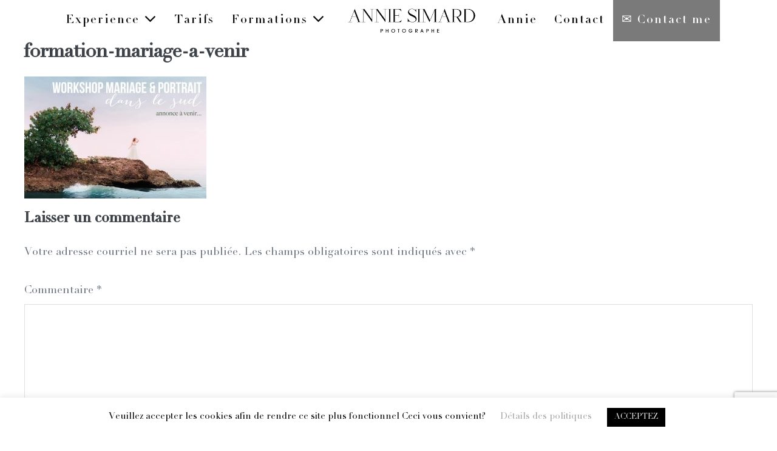

--- FILE ---
content_type: text/html; charset=UTF-8
request_url: https://anniesimardphoto.com/formations/formation-mariage-a-venir/
body_size: 32837
content:
<!DOCTYPE html><html dir="ltr" lang="fr-CA" prefix="og: https://ogp.me/ns#"><head><meta charset="UTF-8"><meta name="viewport" content="width=device-width, initial-scale=1"><link rel="profile" href="http://gmpg.org/xfn/11"><!-- <link media="all" href="https://anniesimardphoto.com/wp-content/cache/autoptimize/css/autoptimize_a84380b1bcdfc489fa1d7b9ed144a885.css" rel="stylesheet"> -->
<link rel="stylesheet" type="text/css" href="//anniesimardphoto.com/wp-content/cache/wpfc-minified/f2xj1uvt/9j6g3.css" media="all"/><title>formation-mariage-a-venir | Annie Simard: Quebec City Wedding Photographer | Photographe Mariage Quebec</title><meta name="robots" content="max-image-preview:large" /><link rel="canonical" href="https://anniesimardphoto.com/formations/formation-mariage-a-venir/" /><meta name="generator" content="All in One SEO Pro (AIOSEO) 4.9.3" /><meta property="og:locale" content="fr_CA" /><meta property="og:site_name" content="Photographe Mariage Portrait | Québec | Annie Simard" /><meta property="og:type" content="article" /><meta property="og:title" content="formation-mariage-a-venir | Annie Simard: Quebec City Wedding Photographer | Photographe Mariage Quebec" /><meta property="og:url" content="https://anniesimardphoto.com/formations/formation-mariage-a-venir/" /><meta property="og:image" content="https://anniesimardphoto.com/wp-content/uploads/2024/02/Fairmont-Frontenac-Librairy-wedding.jpg" /><meta property="og:image:secure_url" content="https://anniesimardphoto.com/wp-content/uploads/2024/02/Fairmont-Frontenac-Librairy-wedding.jpg" /><meta property="og:image:width" content="1988" /><meta property="og:image:height" content="1325" /><meta property="article:published_time" content="2016-09-29T19:28:22+00:00" /><meta property="article:modified_time" content="2016-09-29T19:28:46+00:00" /><meta property="article:publisher" content="https://www.facebook.com/anniesimardphoto" /><meta name="twitter:card" content="summary" /><meta name="twitter:title" content="formation-mariage-a-venir | Annie Simard: Quebec City Wedding Photographer | Photographe Mariage Quebec" /><meta name="twitter:image" content="https://anniesimardphoto.com/wp-content/uploads/2024/02/Fairmont-Frontenac-Librairy-wedding.jpg" /> <script type="application/ld+json" class="aioseo-schema">{"@context":"https:\/\/schema.org","@graph":[{"@type":"BreadcrumbList","@id":"https:\/\/anniesimardphoto.com\/formations\/formation-mariage-a-venir\/#breadcrumblist","itemListElement":[{"@type":"ListItem","@id":"https:\/\/anniesimardphoto.com#listItem","position":1,"name":"Home","item":"https:\/\/anniesimardphoto.com","nextItem":{"@type":"ListItem","@id":"https:\/\/anniesimardphoto.com\/formations\/formation-mariage-a-venir\/#listItem","name":"formation-mariage-a-venir"}},{"@type":"ListItem","@id":"https:\/\/anniesimardphoto.com\/formations\/formation-mariage-a-venir\/#listItem","position":2,"name":"formation-mariage-a-venir","previousItem":{"@type":"ListItem","@id":"https:\/\/anniesimardphoto.com#listItem","name":"Home"}}]},{"@type":"ItemPage","@id":"https:\/\/anniesimardphoto.com\/formations\/formation-mariage-a-venir\/#itempage","url":"https:\/\/anniesimardphoto.com\/formations\/formation-mariage-a-venir\/","name":"formation-mariage-a-venir | Annie Simard: Quebec City Wedding Photographer | Photographe Mariage Quebec","inLanguage":"fr-CA","isPartOf":{"@id":"https:\/\/anniesimardphoto.com\/#website"},"breadcrumb":{"@id":"https:\/\/anniesimardphoto.com\/formations\/formation-mariage-a-venir\/#breadcrumblist"},"author":{"@id":"https:\/\/anniesimardphoto.com\/author\/kwyqa\/#author"},"creator":{"@id":"https:\/\/anniesimardphoto.com\/author\/kwyqa\/#author"},"datePublished":"2016-09-29T15:28:22-04:00","dateModified":"2016-09-29T15:28:46-04:00"},{"@type":"Organization","@id":"https:\/\/anniesimardphoto.com\/#organization","name":"Annie Simard Photographe","description":"Quebec City wedding photographer who captures real moments. Photographe de mariage \u00e0 Qu\u00e9bec et \u00e0 destination. Portrait d'affaire \u00e9galement offert.","url":"https:\/\/anniesimardphoto.com\/","email":"info@anniesimardphoto.com","telephone":"+14185638297","foundingDate":"2011-07-01","logo":{"@type":"ImageObject","url":"https:\/\/anniesimardphoto.com\/wp-content\/uploads\/2024\/02\/Annie-Simard-Photographe-LOGO-800px.png","@id":"https:\/\/anniesimardphoto.com\/formations\/formation-mariage-a-venir\/#organizationLogo","width":800,"height":253},"image":{"@id":"https:\/\/anniesimardphoto.com\/formations\/formation-mariage-a-venir\/#organizationLogo"},"sameAs":["https:\/\/www.instagram.com\/anniesimardphoto"]},{"@type":"Person","@id":"https:\/\/anniesimardphoto.com\/author\/kwyqa\/#author","url":"https:\/\/anniesimardphoto.com\/author\/kwyqa\/","name":"Annie Simard"},{"@type":"WebPage","@id":"https:\/\/anniesimardphoto.com\/formations\/formation-mariage-a-venir\/#webpage","url":"https:\/\/anniesimardphoto.com\/formations\/formation-mariage-a-venir\/","name":"formation-mariage-a-venir | Annie Simard: Quebec City Wedding Photographer | Photographe Mariage Quebec","inLanguage":"fr-CA","isPartOf":{"@id":"https:\/\/anniesimardphoto.com\/#website"},"breadcrumb":{"@id":"https:\/\/anniesimardphoto.com\/formations\/formation-mariage-a-venir\/#breadcrumblist"},"author":{"@id":"https:\/\/anniesimardphoto.com\/author\/kwyqa\/#author"},"creator":{"@id":"https:\/\/anniesimardphoto.com\/author\/kwyqa\/#author"},"datePublished":"2016-09-29T15:28:22-04:00","dateModified":"2016-09-29T15:28:46-04:00"},{"@type":"WebSite","@id":"https:\/\/anniesimardphoto.com\/#website","url":"https:\/\/anniesimardphoto.com\/","name":"Photographe Mariage Portrait | Qu\u00e9bec | Annie Simard","description":"Quebec City wedding photographer who captures real moments. Photographe de mariage \u00e0 Qu\u00e9bec et \u00e0 destination. Portrait d'affaire \u00e9galement offert.","inLanguage":"fr-CA","publisher":{"@id":"https:\/\/anniesimardphoto.com\/#organization"}}]}</script> <link rel="alternate" type="application/rss+xml" title="Annie Simard: Quebec City Wedding Photographer | Photographe Mariage Quebec &raquo; Flux" href="https://anniesimardphoto.com/feed/" /><link rel="alternate" type="application/rss+xml" title="Annie Simard: Quebec City Wedding Photographer | Photographe Mariage Quebec &raquo; Flux des commentaires" href="https://anniesimardphoto.com/comments/feed/" /><link rel="alternate" type="application/rss+xml" title="Annie Simard: Quebec City Wedding Photographer | Photographe Mariage Quebec &raquo; formation-mariage-a-venir Flux des commentaires" href="https://anniesimardphoto.com/formations/formation-mariage-a-venir/feed/" /><link rel="alternate" title="oEmbed (JSON)" type="application/json+oembed" href="https://anniesimardphoto.com/wp-json/oembed/1.0/embed?url=https%3A%2F%2Fanniesimardphoto.com%2Fformations%2Fformation-mariage-a-venir%2F" /><link rel="alternate" title="oEmbed (XML)" type="text/xml+oembed" href="https://anniesimardphoto.com/wp-json/oembed/1.0/embed?url=https%3A%2F%2Fanniesimardphoto.com%2Fformations%2Fformation-mariage-a-venir%2F&#038;format=xml" /><style id='cf-frontend-style-inline-css'>@font-face {
font-family: 'Branch';
font-weight: 100;
font-display: auto;
font-fallback: web usage ASP;
src: url('https://anniesimardphoto.com/wp-content/uploads/2021/05/Branch-Updated.woff') format('woff'),
url('https://anniesimardphoto.com/wp-content/uploads/2021/05/Branch-Updated.ttf') format('truetype'),
url('https://anniesimardphoto.com/wp-content/uploads/2021/05/Branch.svg') format('svg'),
url('https://anniesimardphoto.com/wp-content/uploads/2021/05/Branch-Updated.otf') format('OpenType');
}
@font-face {
font-family: 'Aalto Sans Essential Alt UltraLight';
font-weight: 400;
font-display: auto;
src: url('https://anniesimardphoto.com/wp-content/uploads/2020/05/Aalto-Sans-Essential-Alt-UltraLight.otf') format('OpenType');
}
@font-face {
font-family: 'Aalto Sans Essential Alt SemiBold';
font-weight: 400;
font-display: auto;
src: url('https://anniesimardphoto.com/wp-content/uploads/2020/05/Aalto-Sans-Essential-Alt-SemiBold.otf') format('OpenType');
}
@font-face {
font-family: 'Aalto Sans Essential Alt Regular It';
font-weight: 400;
font-display: auto;
src: url('https://anniesimardphoto.com/wp-content/uploads/2020/05/Aalto-Sans-Essential-Alt-Regular-It.otf') format('OpenType');
}
@font-face {
font-family: 'Aalto Sans Essential Alt Medium It';
font-weight: 400;
font-display: auto;
src: url('https://anniesimardphoto.com/wp-content/uploads/2020/05/Aalto-Sans-Essential-Alt-Medium-It.otf') format('OpenType');
}
@font-face {
font-family: 'Aalto Sans Essential Alt Medium';
font-weight: 400;
font-display: auto;
src: url('https://anniesimardphoto.com/wp-content/uploads/2020/05/Aalto-Sans-Essential-Alt-Medium.otf') format('OpenType');
}
@font-face {
font-family: 'Aalto Sans Essential Alt Light It';
font-weight: 400;
font-display: auto;
src: url('https://anniesimardphoto.com/wp-content/uploads/2020/05/Aalto-Sans-Essential-Alt-Light-It.otf') format('OpenType');
}
@font-face {
font-family: 'Aalto Sans Essential Alt Light';
font-weight: 400;
font-display: auto;
src: url('https://anniesimardphoto.com/wp-content/uploads/2020/05/Aalto-Sans-Essential-Alt-Light.otf') format('OpenType');
}
/*# sourceURL=cf-frontend-style-inline-css */</style><!-- <link rel='stylesheet' id='uaf_client_css-css' href='https://anniesimardphoto.com/wp-content/cache/autoptimize/css/autoptimize_single_f71e3962aa81802184bc9160de61285d.css?ver=1764343071' media='all' /> -->
<link rel="stylesheet" type="text/css" href="//anniesimardphoto.com/wp-content/cache/wpfc-minified/jy4h8gs6/9j56l.css" media="all"/> <script src='//anniesimardphoto.com/wp-content/cache/wpfc-minified/8xby6mq2/9j56l.js' type="text/javascript"></script>
<!-- <script src="https://anniesimardphoto.com/wp-includes/js/jquery/jquery.min.js?ver=3.7.1" id="jquery-core-js"></script> --> <script id="cookie-law-info-js-extra">var Cli_Data = {"nn_cookie_ids":[],"cookielist":[],"non_necessary_cookies":[],"ccpaEnabled":"","ccpaRegionBased":"","ccpaBarEnabled":"","strictlyEnabled":["necessary","obligatoire"],"ccpaType":"gdpr","js_blocking":"","custom_integration":"","triggerDomRefresh":"","secure_cookies":""};
var cli_cookiebar_settings = {"animate_speed_hide":"500","animate_speed_show":"500","background":"#FFF","border":"#b1a6a6c2","border_on":"","button_1_button_colour":"#000","button_1_button_hover":"#000000","button_1_link_colour":"#fff","button_1_as_button":"1","button_1_new_win":"","button_2_button_colour":"#333","button_2_button_hover":"#292929","button_2_link_colour":"#444","button_2_as_button":"","button_2_hidebar":"","button_3_button_colour":"#000","button_3_button_hover":"#000000","button_3_link_colour":"#fff","button_3_as_button":"1","button_3_new_win":"","button_4_button_colour":"#000","button_4_button_hover":"#000000","button_4_link_colour":"#a5a5a5","button_4_as_button":"","button_7_button_colour":"#61a229","button_7_button_hover":"#4e8221","button_7_link_colour":"#fff","button_7_as_button":"1","button_7_new_win":"","font_family":"inherit","header_fix":"","notify_animate_hide":"1","notify_animate_show":"1","notify_div_id":"#cookie-law-info-bar","notify_position_horizontal":"right","notify_position_vertical":"bottom","scroll_close":"","scroll_close_reload":"","accept_close_reload":"","reject_close_reload":"","showagain_tab":"","showagain_background":"#fff","showagain_border":"#000","showagain_div_id":"#cookie-law-info-again","showagain_x_position":"100px","text":"#000","show_once_yn":"","show_once":"10000","logging_on":"","as_popup":"","popup_overlay":"1","bar_heading_text":"","cookie_bar_as":"banner","popup_showagain_position":"bottom-right","widget_position":"left"};
var log_object = {"ajax_url":"https://anniesimardphoto.com/wp-admin/admin-ajax.php"};
//# sourceURL=cookie-law-info-js-extra</script> <link rel="https://api.w.org/" href="https://anniesimardphoto.com/wp-json/" /><link rel="alternate" title="JSON" type="application/json" href="https://anniesimardphoto.com/wp-json/wp/v2/media/2410" /><link rel="EditURI" type="application/rsd+xml" title="RSD" href="https://anniesimardphoto.com/xmlrpc.php?rsd" /><meta name="generator" content="WordPress 6.9" /><link rel='shortlink' href='https://anniesimardphoto.com/?p=2410' /> <script>var bb_powerpack = {
version: '2.40.10',
getAjaxUrl: function() { return atob( 'aHR0cHM6Ly9hbm5pZXNpbWFyZHBob3RvLmNvbS93cC1hZG1pbi9hZG1pbi1hamF4LnBocA==' ); },
callback: function() {},
mapMarkerData: {},
post_id: '2410',
search_term: '',
current_page: 'https://anniesimardphoto.com/formations/formation-mariage-a-venir/',
conditionals: {
is_front_page: false,
is_home: false,
is_archive: false,
current_post_type: '',
is_tax: false,
is_author: false,
current_author: false,
is_search: false,
}
};</script>  <script async src="https://www.googletagmanager.com/gtag/js?id=G-S1MLJ9MS4C"></script> <script>window.dataLayer = window.dataLayer || [];
function gtag(){dataLayer.push(arguments);}
gtag('js', new Date());
gtag('config', 'G-S1MLJ9MS4C');</script> <meta name="ti-site-data" content="[base64]" /><meta name="theme-color" content="#606060"><style class='wp-fonts-local'>@font-face{font-family:linotype-didot-title;font-style:normal;font-weight:400;font-display:fallback;src:url('https://anniesimardphoto.com/wp-content/uploads/useanyfont/8533Linotype-Didot-title.woff2') format('woff2');}
@font-face{font-family:linotypedidotitalic;font-style:normal;font-weight:400;font-display:fallback;src:url('https://anniesimardphoto.com/wp-content/uploads/useanyfont/9841LinotypeDidotItalic.woff2') format('woff2');}
@font-face{font-family:linotypedidotroman;font-style:normal;font-weight:400;font-display:fallback;src:url('https://anniesimardphoto.com/wp-content/uploads/useanyfont/2177LinotypeDidotRoman.woff2') format('woff2');}
@font-face{font-family:linotypedidotornamen;font-style:normal;font-weight:400;font-display:fallback;src:url('https://anniesimardphoto.com/wp-content/uploads/useanyfont/2496LinotypeDidotOrnamen.woff2') format('woff2');}
@font-face{font-family:linotypedidotopenfac;font-style:normal;font-weight:400;font-display:fallback;src:url('https://anniesimardphoto.com/wp-content/uploads/useanyfont/5096LinotypeDidotOpenFac.woff2') format('woff2');}
@font-face{font-family:linotypedidotboldita;font-style:normal;font-weight:400;font-display:fallback;src:url('https://anniesimardphoto.com/wp-content/uploads/useanyfont/7452LinotypeDidotBoldIta.woff2') format('woff2');}
@font-face{font-family:linotypedidotbold;font-style:normal;font-weight:400;font-display:fallback;src:url('https://anniesimardphoto.com/wp-content/uploads/useanyfont/6955LinotypeDidotBold.woff2') format('woff2');}
@font-face{font-family:connecticut;font-style:normal;font-weight:400;font-display:fallback;src:url('https://anniesimardphoto.com/wp-content/uploads/useanyfont/4738Connecticut.woff2') format('woff2');}</style><link rel="icon" href="https://anniesimardphoto.com/wp-content/uploads/2023/09/cropped-favicon_fond_noir-32x32.jpg" sizes="32x32" /><link rel="icon" href="https://anniesimardphoto.com/wp-content/uploads/2023/09/cropped-favicon_fond_noir-192x192.jpg" sizes="192x192" /><link rel="apple-touch-icon" href="https://anniesimardphoto.com/wp-content/uploads/2023/09/cropped-favicon_fond_noir-180x180.jpg" /><meta name="msapplication-TileImage" content="https://anniesimardphoto.com/wp-content/uploads/2023/09/cropped-favicon_fond_noir-270x270.jpg" /></head><body class="attachment wp-singular attachment-template-default attachmentid-2410 attachment-jpeg wp-custom-logo wp-theme-page-builder-framework fl-builder-2-10-0-5 fl-no-js wpbf wpbf-formation-mariage-a-venir wpbf-no-sidebar" itemscope="itemscope" itemtype="https://schema.org/Blog"> <a class="screen-reader-text skip-link" href="#content" title="Skip to content">Skip to content</a><div id="container" class="hfeed wpbf-page"><header id="header" class="wpbf-page-header" itemscope="itemscope" itemtype="https://schema.org/WPHeader"><div class="wpbf-navigation" data-sub-menu-animation-duration="860" data-sticky="true" data-sticky-delay="200" data-sticky-animation="slide" data-sticky-animation-duration="290"><div class="wpbf-container wpbf-container-center wpbf-visible-large wpbf-nav-wrapper wpbf-menu-centered"><li class="menu-item logo-container"><div class="wpbf-logo" itemscope="itemscope" itemtype="https://schema.org/Organization"><a href="http://anniesimardphoto.com/" itemprop="url"><img src="https://anniesimardphoto.com/wp-content/uploads/2024/02/cropped-Annie-Simard-Photographe-LOGO-800px.png" alt="photographe professionnelle ville de Quebec city professional photographer for wedding" title="Annie Simard: Quebec City Wedding Photographer | Photographe Mariage Quebec" width="800" height="214" itemprop="logo" /></a></div></li><nav id="navigation" itemscope="itemscope" itemtype="https://schema.org/SiteNavigationElement" aria-label="Site Navigation"><ul id="menu-menu-1" class="wpbf-menu wpbf-sub-menu wpbf-sub-menu-align-left wpbf-sub-menu-animation-zoom-out wpbf-menu-effect-modern wpbf-menu-animation-fade wpbf-menu-align-center"><li id="menu-item-4982" class="menu-item menu-item-type-custom menu-item-object-custom menu-item-home menu-item-has-children menu-item-4982"><a href="https://anniesimardphoto.com/">Experience <i class="wpbff wpbff-arrow-down" aria-hidden="true"></i></a><ul class="sub-menu"><li id="menu-item-8474" class="menu-item menu-item-type-post_type menu-item-object-page menu-item-8474"><a href="https://anniesimardphoto.com/quebec-city-wedding-photographer/">wedding/mariage/elopement</a></li><li id="menu-item-8379" class="menu-item menu-item-type-post_type menu-item-object-page menu-item-8379"><a href="https://anniesimardphoto.com/photos-mariage-dans-le-sud/">mariage sud/destination</a></li><li id="menu-item-4983" class="menu-item menu-item-type-post_type menu-item-object-page menu-item-4983"><a href="https://anniesimardphoto.com/photographe-portrait-a-quebec/">portrait</a></li><li id="menu-item-5026" class="menu-item menu-item-type-post_type menu-item-object-page menu-item-5026"><a href="https://anniesimardphoto.com/couple-engagement/">couple/engagement</a></li><li id="menu-item-4993" class="menu-item menu-item-type-post_type menu-item-object-page menu-item-4993"><a href="https://anniesimardphoto.com/albums-photo-mariage/">albums</a></li></ul></li><li id="menu-item-3871" class="menu-item menu-item-type-post_type menu-item-object-page menu-item-3871"><a href="https://anniesimardphoto.com/tarifs-2/">Tarifs</a></li><li id="menu-item-3872" class="menu-item menu-item-type-post_type menu-item-object-page menu-item-has-children menu-item-3872"><a href="https://anniesimardphoto.com/formations/">Formations <i class="wpbff wpbff-arrow-down" aria-hidden="true"></i></a><ul class="sub-menu"><li id="menu-item-5027" class="menu-item menu-item-type-post_type menu-item-object-page menu-item-5027"><a href="https://anniesimardphoto.com/formations/">formations aux photographes</a></li><li id="menu-item-6537" class="menu-item menu-item-type-post_type menu-item-object-page menu-item-6537"><a href="https://anniesimardphoto.com/mode-f-le-podcast/">mode f le podcast</a></li></ul></li><li id="menu-item-3874" class="menu-item menu-item-type-post_type menu-item-object-page menu-item-3874"><a href="https://anniesimardphoto.com/anniesimard/">Annie</a></li><li id="menu-item-4105" class="menu-item menu-item-type-post_type menu-item-object-page menu-item-4105"><a href="https://anniesimardphoto.com/contact/">Contact</a></li><li class="menu-item wpbf-cta-menu-item"><a href="https://anniesimardphoto.com/contact/">✉️ Contact me</a></li></ul></nav></div><div class="wpbf-mobile-menu-hamburger wpbf-hidden-large"><div class="wpbf-mobile-nav-wrapper wpbf-container wpbf-container-center"><div class="wpbf-mobile-logo-container wpbf-2-3"><div class="wpbf-mobile-logo" itemscope="itemscope" itemtype="https://schema.org/Organization"><a href="http://anniesimardphoto.com/" itemprop="url"><img src="https://anniesimardphoto.com/wp-content/uploads/2024/02/Annie-Simard-Photographe-LOGO-228px.png" alt="photographe professionnelle ville de Quebec city professional photographer for wedding" title="Annie Simard: Quebec City Wedding Photographer | Photographe Mariage Quebec" width="228" height="72" itemprop="logo" /></a></div></div><div class="wpbf-menu-toggle-container wpbf-1-3"> <button id="wpbf-mobile-menu-toggle" class="wpbf-mobile-nav-item wpbf-mobile-menu-toggle wpbff wpbff-hamburger" aria-label="Mobile Site Navigation" aria-controls="navigation" aria-expanded="false" aria-haspopup="true"> <span class="screen-reader-text">Menu Toggle</span> </button></div></div><div class="wpbf-mobile-menu-container"><nav id="mobile-navigation" itemscope="itemscope" itemtype="https://schema.org/SiteNavigationElement" aria-labelledby="wpbf-mobile-menu-toggle"><ul id="menu-menu-2" class="wpbf-mobile-menu"><li class="menu-item menu-item-type-custom menu-item-object-custom menu-item-home menu-item-has-children menu-item-4982"><a href="https://anniesimardphoto.com/">Experience</a><button class="wpbf-submenu-toggle" aria-expanded="false"><span class="screen-reader-text">Menu Toggle</span><i class="wpbff wpbff-arrow-down" aria-hidden="true"></i></button><ul class="sub-menu"><li class="menu-item menu-item-type-post_type menu-item-object-page menu-item-8474"><a href="https://anniesimardphoto.com/quebec-city-wedding-photographer/">wedding/mariage/elopement</a></li><li class="menu-item menu-item-type-post_type menu-item-object-page menu-item-8379"><a href="https://anniesimardphoto.com/photos-mariage-dans-le-sud/">mariage sud/destination</a></li><li class="menu-item menu-item-type-post_type menu-item-object-page menu-item-4983"><a href="https://anniesimardphoto.com/photographe-portrait-a-quebec/">portrait</a></li><li class="menu-item menu-item-type-post_type menu-item-object-page menu-item-5026"><a href="https://anniesimardphoto.com/couple-engagement/">couple/engagement</a></li><li class="menu-item menu-item-type-post_type menu-item-object-page menu-item-4993"><a href="https://anniesimardphoto.com/albums-photo-mariage/">albums</a></li></ul></li><li class="menu-item menu-item-type-post_type menu-item-object-page menu-item-3871"><a href="https://anniesimardphoto.com/tarifs-2/">Tarifs</a></li><li class="menu-item menu-item-type-post_type menu-item-object-page menu-item-has-children menu-item-3872"><a href="https://anniesimardphoto.com/formations/">Formations</a><button class="wpbf-submenu-toggle" aria-expanded="false"><span class="screen-reader-text">Menu Toggle</span><i class="wpbff wpbff-arrow-down" aria-hidden="true"></i></button><ul class="sub-menu"><li class="menu-item menu-item-type-post_type menu-item-object-page menu-item-5027"><a href="https://anniesimardphoto.com/formations/">formations aux photographes</a></li><li class="menu-item menu-item-type-post_type menu-item-object-page menu-item-6537"><a href="https://anniesimardphoto.com/mode-f-le-podcast/">mode f le podcast</a></li></ul></li><li class="menu-item menu-item-type-post_type menu-item-object-page menu-item-3874"><a href="https://anniesimardphoto.com/anniesimard/">Annie</a></li><li class="menu-item menu-item-type-post_type menu-item-object-page menu-item-4105"><a href="https://anniesimardphoto.com/contact/">Contact</a></li><li class="menu-item wpbf-cta-menu-item"><a href="https://anniesimardphoto.com/contact/">✉️ Contact me</a></li></ul></nav></div></div></div></header><div id="content"><div id="inner-content" class="wpbf-container wpbf-container-center wpbf-padding-medium"><div class="wpbf-grid wpbf-main-grid wpbf-grid-collapse"><main id="main" class="wpbf-main wpbf-medium-2-3 wpbf-single-content wpbf-attachment-content"><h1 class="entry-title" itemprop="headline">formation-mariage-a-venir</h1><div class="entry-content" itemprop="text"><p class="attachment"><a href='https://anniesimardphoto.com/wp-content/uploads/2016/09/Formation-mariage-a-venir.jpg'><img fetchpriority="high" decoding="async" width="300" height="201" src="https://anniesimardphoto.com/wp-content/uploads/2016/09/Formation-mariage-a-venir-300x201.jpg" class="attachment-medium size-medium" alt="" srcset="https://anniesimardphoto.com/wp-content/uploads/2016/09/Formation-mariage-a-venir-300x201.jpg 300w, https://anniesimardphoto.com/wp-content/uploads/2016/09/Formation-mariage-a-venir-768x513.jpg 768w, https://anniesimardphoto.com/wp-content/uploads/2016/09/Formation-mariage-a-venir-1024x684.jpg 1024w, https://anniesimardphoto.com/wp-content/uploads/2016/09/Formation-mariage-a-venir-470x314.jpg 470w, https://anniesimardphoto.com/wp-content/uploads/2016/09/Formation-mariage-a-venir-100x67.jpg 100w, https://anniesimardphoto.com/wp-content/uploads/2016/09/Formation-mariage-a-venir-640x428.jpg 640w, https://anniesimardphoto.com/wp-content/uploads/2016/09/Formation-mariage-a-venir-1120x749.jpg 1120w, https://anniesimardphoto.com/wp-content/uploads/2016/09/Formation-mariage-a-venir-868x580.jpg 868w, https://anniesimardphoto.com/wp-content/uploads/2016/09/Formation-mariage-a-venir.jpg 1306w" sizes="(max-width: 300px) 100vw, 300px" /></a></p></div><div id="respond" class="comment-respond"><h3 id="reply-title" class="comment-reply-title">Laisser un commentaire <small><a rel="nofollow" id="cancel-comment-reply-link" href="/formations/formation-mariage-a-venir/#respond" style="display:none;">Annuler la réponse</a></small></h3><form action="https://anniesimardphoto.com/wp-comments-post.php" method="post" id="commentform" class="comment-form"><p class="comment-notes"><span id="email-notes">Votre adresse courriel ne sera pas publiée.</span> <span class="required-field-message">Les champs obligatoires sont indiqués avec <span class="required">*</span></span></p><p class="comment-form-comment"><label for="comment">Commentaire <span class="required">*</span></label><textarea id="comment" name="comment" cols="45" rows="8" maxlength="65525" required></textarea></p><p class="comment-form-author"><label for="author">Nom <span class="required">*</span></label> <input id="author" name="author" type="text" value="" size="30" maxlength="245" autocomplete="name" required /></p><p class="comment-form-email"><label for="email">Courriel <span class="required">*</span></label> <input id="email" name="email" type="email" value="" size="30" maxlength="100" aria-describedby="email-notes" autocomplete="email" required /></p><p class="comment-form-url"><label for="url">Site web</label> <input id="url" name="url" type="url" value="" size="30" maxlength="200" autocomplete="url" /></p><p class="comment-form-cookies-consent"><input id="wp-comment-cookies-consent" name="wp-comment-cookies-consent" type="checkbox" value="yes" /> <label for="wp-comment-cookies-consent">Enregistrer mon nom, courriel et site web dans le navigateur pour la prochaine fois que je commenterai.</label></p><p class="form-submit"><input name="submit" type="submit" id="submit" class="submit" value="Laisser un commentaire" /> <input type='hidden' name='comment_post_ID' value='2410' id='comment_post_ID' /> <input type='hidden' name='comment_parent' id='comment_parent' value='0' /></p></form></div></main></div></div></div><div class="pswp" tabindex="-1" role="dialog" aria-hidden="true"><div class="pswp__bg"></div><div class="pswp__scroll-wrap"><div class="pswp__container"><div class="pswp__item"></div><div class="pswp__item"></div><div class="pswp__item"></div></div><div class="pswp__ui pswp__ui--hidden"><div class="pswp__top-bar"><div class="pswp__counter"></div> <a class="pswp__button pswp__button--close" title="Close (Esc)"></a> <a class="pswp__button pswp__button--share" title="Share"></a> <a class="pswp__button pswp__button--fs" title="Toggle fullscreen"></a> <a class="pswp__button pswp__button--zoom" title="Zoom in/out"></a><div class="pswp__preloader"><div class="pswp__preloader__icn"><div class="pswp__preloader__cut"><div class="pswp__preloader__donut"></div></div></div></div></div><div class="pswp__share-modal pswp__share-modal--hidden pswp__single-tap"><div class="pswp__share-tooltip"></div></div> <a class="pswp__button pswp__button--arrow--left" title="Previous (arrow left)"> </a> <a class="pswp__button pswp__button--arrow--right" title="Next (arrow right)"> </a><div class="pswp__caption"><div class="pswp__caption__center"></div></div></div></div></div><footer id="footer" class="wpbf-page-footer" itemscope="itemscope" itemtype="https://schema.org/WPFooter"><div class="wpbf-widget-footer"><div class="wpbf-inner-widget-footer wpbf-container wpbf-container-center wpbf-padding-large"><div class="wpbf-grid wpbf-grid-small-1-2 wpbf-grid-medium-1-1"><div class="wpbf-footer-widget wpbf-footer-widget-1"><div id="block-3" class="widget widget_block"><div id="sb_instagram"  class="sbi sbi_mob_col_3 sbi_tab_col_4 sbi_col_6 sbi_width_resp sbi_fixed_height sbi-theme sbi-default_theme sbi-style-regular" style="padding-bottom: 4px; height: 400px;" data-post-style="regular"	 data-feedid="*1"  data-res="auto" data-cols="6" data-colsmobile="3" data-colstablet="4" data-num="12" data-nummobile="3" data-header-size="small" data-item-padding="2"	 data-shortcode-atts="{&quot;feed&quot;:&quot;1&quot;}"  data-postid="2410" data-locatornonce="899ed1777b" data-options="{&quot;carousel&quot;:[true,true,false,false,true,1],&quot;avatars&quot;:{&quot;anniesimardphoto&quot;:&quot;https:\/\/scontent-mia5-1.cdninstagram.com\/v\/t51.82787-19\/560534743_18525284191034371_1322205947339288484_n.jpg?stp=dst-jpg_s206x206_tt6&amp;_nc_cat=101&amp;ccb=7-5&amp;_nc_sid=bf7eb4&amp;efg=eyJ2ZW5jb2RlX3RhZyI6InByb2ZpbGVfcGljLnd3dy4xMDgwLkMzIn0%3D&amp;_nc_ohc=iGVzHPw0dJcQ7kNvwEZVqWc&amp;_nc_oc=AdmTfj2iaB1YH8gK1yMELG4PWZi0bTkb2cVFavY_64ckuoNogGSjGeFrDtd4fJ3um-I&amp;_nc_zt=24&amp;_nc_ht=scontent-mia5-1.cdninstagram.com&amp;edm=AP4hL3IEAAAA&amp;_nc_gid=u1DBnioVPfClxTfxbb-U9g&amp;_nc_tpa=Q5bMBQEmf7cm1isoTajhqwSXl4ClOdf3IuwF4yD-2vhreiyOCNPpXFHKc7bVnbfMG8jv_F_Wd5X6WmREKw&amp;oh=00_AfoDMAyY7UYp47xoP6E0k9zUAFh2gqppszCQQzfqaLjiGw&amp;oe=6970583E&quot;,&quot;LCLanniesimardphoto&quot;:&quot;https:\/\/anniesimardphoto.com\/wp-content\/uploads\/sb-instagram-feed-images\/anniesimardphoto.webp&quot;},&quot;lightboxcomments&quot;:20,&quot;colsmobile&quot;:3,&quot;colstablet&quot;:&quot;4&quot;,&quot;captionsize&quot;:12,&quot;captionlength&quot;:50,&quot;hovercaptionlength&quot;:50,&quot;feedtheme&quot;:&quot;default_theme&quot;,&quot;imageaspectratio&quot;:&quot;1:1&quot;}" data-sbi-flags="favorLocal,gdpr"><div class="sb_instagram_header sbi_feed_type_user sbi-theme sbi-default_theme"  > <a class="sbi_header_link" target="_blank"
rel="nofollow noopener"  href="https://www.instagram.com/anniesimardphoto/" title="@anniesimardphoto"><div class="sbi_header_text sbi_no_bio"><div class="sbi_header_img"   data-avatar-url="https://anniesimardphoto.com/wp-content/uploads/sb-instagram-feed-images/anniesimardphoto.webp"><div class="sbi_header_img_hover"> <svg  class="sbi_new_logo fa-instagram fa-w-14" aria-hidden="true" data-fa-processed="" data-prefix="fab" data-icon="instagram" role="img" viewBox="0 0 448 512"><path fill="currentColor" d="M224.1 141c-63.6 0-114.9 51.3-114.9 114.9s51.3 114.9 114.9 114.9S339 319.5 339 255.9 287.7 141 224.1 141zm0 189.6c-41.1 0-74.7-33.5-74.7-74.7s33.5-74.7 74.7-74.7 74.7 33.5 74.7 74.7-33.6 74.7-74.7 74.7zm146.4-194.3c0 14.9-12 26.8-26.8 26.8-14.9 0-26.8-12-26.8-26.8s12-26.8 26.8-26.8 26.8 12 26.8 26.8zm76.1 27.2c-1.7-35.9-9.9-67.7-36.2-93.9-26.2-26.2-58-34.4-93.9-36.2-37-2.1-147.9-2.1-184.9 0-35.8 1.7-67.6 9.9-93.9 36.1s-34.4 58-36.2 93.9c-2.1 37-2.1 147.9 0 184.9 1.7 35.9 9.9 67.7 36.2 93.9s58 34.4 93.9 36.2c37 2.1 147.9 2.1 184.9 0 35.9-1.7 67.7-9.9 93.9-36.2 26.2-26.2 34.4-58 36.2-93.9 2.1-37 2.1-147.8 0-184.8zM398.8 388c-7.8 19.6-22.9 34.7-42.6 42.6-29.5 11.7-99.5 9-132.1 9s-102.7 2.6-132.1-9c-19.6-7.8-34.7-22.9-42.6-42.6-11.7-29.5-9-99.5-9-132.1s-2.6-102.7 9-132.1c7.8-19.6 22.9-34.7 42.6-42.6 29.5-11.7 99.5-9 132.1-9s102.7-2.6 132.1 9c19.6 7.8 34.7 22.9 42.6 42.6 11.7 29.5 9 99.5 9 132.1s2.7 102.7-9 132.1z"></path></svg></div> <img loading="lazy" decoding="async"   src="https://anniesimardphoto.com/wp-content/uploads/sb-instagram-feed-images/anniesimardphoto.webp" alt="" width="84" height="84"></div><div class="sbi_feedtheme_header_text"><div class="sbi_feedtheme_title_wrapper"><h3> anniesimardphoto</h3><p class="sbi_bio_info" > <span
class="sbi_posts_count" 			aria-label="709 posts"
> <svg class="svg-inline--fa fa-image fa-w-16" aria-hidden="true" data-fa-processed="" data-prefix="far" data-icon="image" role="presentation" xmlns="http://www.w3.org/2000/svg" viewBox="0 0 512 512"><path fill="currentColor" d="M464 448H48c-26.51 0-48-21.49-48-48V112c0-26.51 21.49-48 48-48h416c26.51 0 48 21.49 48 48v288c0 26.51-21.49 48-48 48zM112 120c-30.928 0-56 25.072-56 56s25.072 56 56 56 56-25.072 56-56-25.072-56-56-56zM64 384h384V272l-87.515-87.515c-4.686-4.686-12.284-4.686-16.971 0L208 320l-55.515-55.515c-4.686-4.686-12.284-4.686-16.971 0L64 336v48z"></path></svg>709 </span> <span
class="sbi_followers" 				aria-label="3008 followers" 
> <svg class="svg-inline--fa fa-user fa-w-16" aria-hidden="true" data-fa-processed="" data-prefix="fa" data-icon="user" role="presentation" xmlns="http://www.w3.org/2000/svg" viewBox="0 0 512 512"><path fill="currentColor" d="M96 160C96 71.634 167.635 0 256 0s160 71.634 160 160-71.635 160-160 160S96 248.366 96 160zm304 192h-28.556c-71.006 42.713-159.912 42.695-230.888 0H112C50.144 352 0 402.144 0 464v24c0 13.255 10.745 24 24 24h464c13.255 0 24-10.745 24-24v-24c0-61.856-50.144-112-112-112z"></path></svg>3&nbsp;008 </span></p></div></div></div> </a></div><div id="sbi_images" style="gap: 4px;"><div class="sbi_item sbi_type_carousel sbi_new sbi_transition"
id="sbi_17853497103602760" data-date="1767196493"
data-numcomments="0" data-template=ft_simple_carousel><div class="sbi_inner_wrap" ><div class="sbi_photo_wrap" > <svg class="svg-inline--fa fa-clone fa-w-16 sbi_lightbox_carousel_icon" aria-hidden="true" aria-label="Clone" data-fa-proƒcessed="" data-prefix="far" data-icon="clone" role="img" xmlns="http://www.w3.org/2000/svg" viewBox="0 0 512 512"> <path fill="currentColor" d="M464 0H144c-26.51 0-48 21.49-48 48v48H48c-26.51 0-48 21.49-48 48v320c0 26.51 21.49 48 48 48h320c26.51 0 48-21.49 48-48v-48h48c26.51 0 48-21.49 48-48V48c0-26.51-21.49-48-48-48zM362 464H54a6 6 0 0 1-6-6V150a6 6 0 0 1 6-6h42v224c0 26.51 21.49 48 48 48h224v42a6 6 0 0 1-6 6zm96-96H150a6 6 0 0 1-6-6V54a6 6 0 0 1 6-6h308a6 6 0 0 1 6 6v308a6 6 0 0 1-6 6z"></path> </svg><div  style="background: rgba(0,0,0,0.85)"  class="sbi_link " ><div class="sbi_hover_top"><p class="sbi_hover_caption_wrap"
> <span
class="sbi_caption">2025 has been an amazing ride.  Last (but not the least) was Lillian and Christopher’s wedding.<br>Lilly et Christopher ont choisi le majestueux Château pour faire vivre à leurs invités une véritable expérience de conte de fées. Ils ont eu droit à leur magique winter wonderland tant souhaité. Entourés d’une équipe attentionnée, ces amoureux ont célébré leur union dans un décor empreint de raffinement et de douceur dans la mythique salle de bal.<br><br>Lilly, d’une élégance digne d’un château, illuminait chaque instant. Leurs regards complices teintés d’une touche d’humour ont rendu mon travail naturellement fluide.<br><br>💗Thank you, Lilly and Christopher, for trusting me with such precious moments. Wishing you a lifetime filled with love, laughter, and endless happiness.<br><br>Wedding coordinator: @elisabethb_eb <br>Reception: @fairmontfrontenac et Deborah Berger @wedding_chateaufrontenac <br>Photographe: Annie Simard <br>Fleuriste: @fleurdeurope <br>Mise en beauté: @laurelmaquillage- Marjorie Hardy et son équipe<br>Rentals: @lavieestunefete.ca (chandeliers, porte-chandelles, bougeoirs) @groupeabp (Chaises et nappes)<br>Band: @high5coverband<br>DJ / MC: Robin J Langevin<br>Location piano: Piano Expert<br>Sonorisation: Tag Audio</span></p></div><div class="sbi_hover_bottom " ><div
class="sbi_meta" > <span
class="sbi_likes" style="font-size: 13px;" > <svg  style="font-size: 13px;" class="svg-inline--fa fa-heart fa-w-18" aria-hidden="true" data-fa-processed="" data-prefix="fa" data-icon="heart" role="presentation" xmlns="http://www.w3.org/2000/svg" viewBox="0 0 576 512"><path fill="currentColor" d="M414.9 24C361.8 24 312 65.7 288 89.3 264 65.7 214.2 24 161.1 24 70.3 24 16 76.9 16 165.5c0 72.6 66.8 133.3 69.2 135.4l187 180.8c8.8 8.5 22.8 8.5 31.6 0l186.7-180.2c2.7-2.7 69.5-63.5 69.5-136C560 76.9 505.7 24 414.9 24z"></path></svg> 68 </span> <span
class="sbi_comments" style="font-size: 13px;" > <svg  style="font-size: 13px;" class="svg-inline--fa fa-comment fa-w-18" aria-hidden="true" data-fa-processed="" data-prefix="fa" data-icon="comment" role="presentation" xmlns="http://www.w3.org/2000/svg" viewBox="0 0 576 512"><path fill="currentColor" d="M576 240c0 115-129 208-288 208-48.3 0-93.9-8.6-133.9-23.8-40.3 31.2-89.8 50.3-142.4 55.7-5.2.6-10.2-2.8-11.5-7.7-1.3-5 2.7-8.1 6.6-11.8 19.3-18.4 42.7-32.8 51.9-94.6C21.9 330.9 0 287.3 0 240 0 125.1 129 32 288 32s288 93.1 288 208z"></path></svg> 0 </span></div></div> <a class="sbi_link_area nofancybox" rel="nofollow noopener" href="https://scontent-mia5-1.cdninstagram.com/v/t51.82787-15/609120338_18542286571034371_7038443564742834304_n.jpg?stp=dst-jpg_e35_tt6&#038;_nc_cat=102&#038;ccb=7-5&#038;_nc_sid=18de74&#038;efg=eyJlZmdfdGFnIjoiQ0FST1VTRUxfSVRFTS5iZXN0X2ltYWdlX3VybGdlbi5DMyJ9&#038;_nc_ohc=WFChEIlP-2wQ7kNvwF8un03&#038;_nc_oc=AdkxycP7oxN3MD6_e7cWjOfIXbnhBoKOKh8lwpJ60trdImwg96nqmsZdzRM2Psg_79Y&#038;_nc_zt=23&#038;_nc_ht=scontent-mia5-1.cdninstagram.com&#038;edm=ANo9K5cEAAAA&#038;_nc_gid=v5A4XWXHaQl2Q3a3E_FBaw&#038;oh=00_AfoWMdHrWeUvpVgPkRKFW0gPXKm77fE7rMVKDmOIfrSWaA&#038;oe=69704E9A"
data-lightbox-sbi=""
data-title="2025 has been an amazing ride.  Last (but not the least) was Lillian and Christopher’s wedding.&lt;br&gt;
Lilly et Christopher ont choisi le majestueux Château pour faire vivre à leurs invités une véritable expérience de conte de fées. Ils ont eu droit à leur magique winter wonderland tant souhaité. Entourés d’une équipe attentionnée, ces amoureux ont célébré leur union dans un décor empreint de raffinement et de douceur dans la mythique salle de bal.&lt;br&gt;
&lt;br&gt;
Lilly, d’une élégance digne d’un château, illuminait chaque instant. Leurs regards complices teintés d’une touche d’humour ont rendu mon travail naturellement fluide.&lt;br&gt;
&lt;br&gt;
💗Thank you, Lilly and Christopher, for trusting me with such precious moments. Wishing you a lifetime filled with love, laughter, and endless happiness.&lt;br&gt;
&lt;br&gt;
Wedding coordinator: @elisabethb_eb &lt;br&gt;
Reception: @fairmontfrontenac et Deborah Berger @wedding_chateaufrontenac &lt;br&gt;
Photographe: Annie Simard &lt;br&gt;
Fleuriste: @fleurdeurope &lt;br&gt;
Mise en beauté: @laurelmaquillage- Marjorie Hardy et son équipe&lt;br&gt;
Rentals: @lavieestunefete.ca (chandeliers, porte-chandelles, bougeoirs) @groupeabp (Chaises et nappes)&lt;br&gt;
Band: @high5coverband&lt;br&gt;
DJ / MC: Robin J Langevin&lt;br&gt;
Location piano: Piano Expert&lt;br&gt;
Sonorisation: Tag Audio"
data-video=""
data-carousel="{&quot;data&quot;:[{&quot;type&quot;:&quot;image&quot;,&quot;media&quot;:&quot;https:\/\/scontent-mia5-1.cdninstagram.com\/v\/t51.82787-15\/609120338_18542286571034371_7038443564742834304_n.jpg?stp=dst-jpg_e35_tt6&amp;_nc_cat=102&amp;ccb=7-5&amp;_nc_sid=18de74&amp;efg=eyJlZmdfdGFnIjoiQ0FST1VTRUxfSVRFTS5iZXN0X2ltYWdlX3VybGdlbi5DMyJ9&amp;_nc_ohc=WFChEIlP-2wQ7kNvwF8un03&amp;_nc_oc=AdkxycP7oxN3MD6_e7cWjOfIXbnhBoKOKh8lwpJ60trdImwg96nqmsZdzRM2Psg_79Y&amp;_nc_zt=23&amp;_nc_ht=scontent-mia5-1.cdninstagram.com&amp;edm=ANo9K5cEAAAA&amp;_nc_gid=v5A4XWXHaQl2Q3a3E_FBaw&amp;oh=00_AfoWMdHrWeUvpVgPkRKFW0gPXKm77fE7rMVKDmOIfrSWaA&amp;oe=69704E9A&quot;},{&quot;type&quot;:&quot;image&quot;,&quot;media&quot;:&quot;https:\/\/scontent-mia5-2.cdninstagram.com\/v\/t51.82787-15\/609715498_18542286580034371_4601400472075153721_n.jpg?stp=dst-jpg_e35_tt6&amp;_nc_cat=100&amp;ccb=7-5&amp;_nc_sid=18de74&amp;efg=eyJlZmdfdGFnIjoiQ0FST1VTRUxfSVRFTS5iZXN0X2ltYWdlX3VybGdlbi5DMyJ9&amp;_nc_ohc=kK1_MM0iRbcQ7kNvwF321S6&amp;_nc_oc=AdnfzjYjs6F3ebUuKKyV9iw6w2FgkOIbYrfj-A34tTEFxz7336UXkbue8QfTKFZwu5o&amp;_nc_zt=23&amp;_nc_ht=scontent-mia5-2.cdninstagram.com&amp;edm=ANo9K5cEAAAA&amp;_nc_gid=v5A4XWXHaQl2Q3a3E_FBaw&amp;oh=00_Afqa-RDWidYujDdopzbLlMPmbX7hkgmiosSW0xnOrHDjUA&amp;oe=69706010&quot;},{&quot;type&quot;:&quot;image&quot;,&quot;media&quot;:&quot;https:\/\/scontent-mia3-1.cdninstagram.com\/v\/t51.82787-15\/608827729_18542286589034371_1065968020130661646_n.jpg?stp=dst-jpg_e35_tt6&amp;_nc_cat=111&amp;ccb=7-5&amp;_nc_sid=18de74&amp;efg=eyJlZmdfdGFnIjoiQ0FST1VTRUxfSVRFTS5iZXN0X2ltYWdlX3VybGdlbi5DMyJ9&amp;_nc_ohc=zKUPrxQvwqMQ7kNvwHxwzIS&amp;_nc_oc=Adl6mMtITL_WKqFzXAc7ZaVGlldQ0Mfzky8UwhIERhWpnLWVgvF5hMxQnDc8Au9XDE8&amp;_nc_zt=23&amp;_nc_ht=scontent-mia3-1.cdninstagram.com&amp;edm=ANo9K5cEAAAA&amp;_nc_gid=v5A4XWXHaQl2Q3a3E_FBaw&amp;oh=00_AfpDSQutwhn7kTTNp7yfoTDuxm2CrggT4hpg6Q3Hhp-feg&amp;oe=69706402&quot;},{&quot;type&quot;:&quot;image&quot;,&quot;media&quot;:&quot;https:\/\/scontent-mia3-2.cdninstagram.com\/v\/t51.82787-15\/609641933_18542286598034371_334379182168390384_n.jpg?stp=dst-jpg_e35_tt6&amp;_nc_cat=107&amp;ccb=7-5&amp;_nc_sid=18de74&amp;efg=eyJlZmdfdGFnIjoiQ0FST1VTRUxfSVRFTS5iZXN0X2ltYWdlX3VybGdlbi5DMyJ9&amp;_nc_ohc=RrlTVpO2eksQ7kNvwFRcqaj&amp;_nc_oc=Adn9nfga98lWFt39iQPSf8GntSxfYHbH7CUMjyPPJ_5oYL4fVdwI7ydfk3Lkx-muLWM&amp;_nc_zt=23&amp;_nc_ht=scontent-mia3-2.cdninstagram.com&amp;edm=ANo9K5cEAAAA&amp;_nc_gid=v5A4XWXHaQl2Q3a3E_FBaw&amp;oh=00_AfqutNQTs1HXXZZsWjPW0xZfsfRP77jH5CRB7zLaIOMVGA&amp;oe=6970547B&quot;},{&quot;type&quot;:&quot;image&quot;,&quot;media&quot;:&quot;https:\/\/scontent-mia3-2.cdninstagram.com\/v\/t51.82787-15\/609853035_18542286607034371_3099689241532066546_n.jpg?stp=dst-jpg_e35_tt6&amp;_nc_cat=105&amp;ccb=7-5&amp;_nc_sid=18de74&amp;efg=eyJlZmdfdGFnIjoiQ0FST1VTRUxfSVRFTS5iZXN0X2ltYWdlX3VybGdlbi5DMyJ9&amp;_nc_ohc=TjEyDFBlTiQQ7kNvwEz0KTj&amp;_nc_oc=AdmMfNzN_KB7QwGghr2kv_SULqWfkai5XwkPAg2X7uqBOSX6uUCnUOmdrtoogtb-ysI&amp;_nc_zt=23&amp;_nc_ht=scontent-mia3-2.cdninstagram.com&amp;edm=ANo9K5cEAAAA&amp;_nc_gid=v5A4XWXHaQl2Q3a3E_FBaw&amp;oh=00_Afrl3Uky8VLsEFQ5MnYwRhIiwxUtG4yIG9epDSljwbjSxg&amp;oe=697056D6&quot;},{&quot;type&quot;:&quot;image&quot;,&quot;media&quot;:&quot;https:\/\/scontent-mia3-1.cdninstagram.com\/v\/t51.82787-15\/609655306_18542286616034371_7190936963022711627_n.jpg?stp=dst-jpg_e35_tt6&amp;_nc_cat=111&amp;ccb=7-5&amp;_nc_sid=18de74&amp;efg=eyJlZmdfdGFnIjoiQ0FST1VTRUxfSVRFTS5iZXN0X2ltYWdlX3VybGdlbi5DMyJ9&amp;_nc_ohc=2eOWJiZGg3kQ7kNvwE4HkeD&amp;_nc_oc=AdlDyIUqiuho5iORZoc6AoBESvKQzAhAVEQzzhSvOysiLhGdLfeXqPuAAHeSenawYH4&amp;_nc_zt=23&amp;_nc_ht=scontent-mia3-1.cdninstagram.com&amp;edm=ANo9K5cEAAAA&amp;_nc_gid=v5A4XWXHaQl2Q3a3E_FBaw&amp;oh=00_AfoFdTE5CPKzwwcFFjqObrqAY49tP17eIh3bL7rbVoO4Xw&amp;oe=697047CE&quot;},{&quot;type&quot;:&quot;image&quot;,&quot;media&quot;:&quot;https:\/\/scontent-mia3-3.cdninstagram.com\/v\/t51.82787-15\/609130861_18542286625034371_5515904112868705839_n.jpg?stp=dst-jpg_e35_tt6&amp;_nc_cat=108&amp;ccb=7-5&amp;_nc_sid=18de74&amp;efg=eyJlZmdfdGFnIjoiQ0FST1VTRUxfSVRFTS5iZXN0X2ltYWdlX3VybGdlbi5DMyJ9&amp;_nc_ohc=_82tWZMXwA0Q7kNvwGgoYHl&amp;_nc_oc=AdnmbJkGdjQf8FHQkw2O3E2FPZqw093pTkfamlNbcSJ8XUnDzHXAyzyd0GkQQ15jvJ0&amp;_nc_zt=23&amp;_nc_ht=scontent-mia3-3.cdninstagram.com&amp;edm=ANo9K5cEAAAA&amp;_nc_gid=v5A4XWXHaQl2Q3a3E_FBaw&amp;oh=00_AfpheojGvEA1KaliuXh4Zp-9NbXV5AQaQXMdUVbvaFcHOA&amp;oe=69705484&quot;},{&quot;type&quot;:&quot;image&quot;,&quot;media&quot;:&quot;https:\/\/scontent-mia5-1.cdninstagram.com\/v\/t51.82787-15\/609121115_18542286634034371_1255809140361578215_n.jpg?stp=dst-jpg_e35_tt6&amp;_nc_cat=104&amp;ccb=7-5&amp;_nc_sid=18de74&amp;efg=eyJlZmdfdGFnIjoiQ0FST1VTRUxfSVRFTS5iZXN0X2ltYWdlX3VybGdlbi5DMyJ9&amp;_nc_ohc=YlQ2tpH-JmIQ7kNvwF4DJmK&amp;_nc_oc=AdnJqRRsCuKugSHDqeX1ER8lSh_zLwZmCuuUfgM71ozNixyb8N5ZJGyi9zPJqA9-AcA&amp;_nc_zt=23&amp;_nc_ht=scontent-mia5-1.cdninstagram.com&amp;edm=ANo9K5cEAAAA&amp;_nc_gid=v5A4XWXHaQl2Q3a3E_FBaw&amp;oh=00_AfpGxmpy-MARFke1fF7NxFAPujH2Zq2Ia5FSJUOFMhisFg&amp;oe=69703572&quot;},{&quot;type&quot;:&quot;image&quot;,&quot;media&quot;:&quot;https:\/\/scontent-mia5-1.cdninstagram.com\/v\/t51.82787-15\/609007130_18542286643034371_4766569033773621810_n.jpg?stp=dst-jpg_e35_tt6&amp;_nc_cat=101&amp;ccb=7-5&amp;_nc_sid=18de74&amp;efg=eyJlZmdfdGFnIjoiQ0FST1VTRUxfSVRFTS5iZXN0X2ltYWdlX3VybGdlbi5DMyJ9&amp;_nc_ohc=5lz3nEufEQEQ7kNvwEv9AiW&amp;_nc_oc=AdmzkeQ8lEJIh-u-Ax-WuHrRnvnPfgCZoFge6o-Cdwd4PEcyVJHMmMIwug8Te9z_G5E&amp;_nc_zt=23&amp;_nc_ht=scontent-mia5-1.cdninstagram.com&amp;edm=ANo9K5cEAAAA&amp;_nc_gid=v5A4XWXHaQl2Q3a3E_FBaw&amp;oh=00_Afr8CXjn1ZrLbOq7UNSCt73YrA45e0pQOX68aRPDaDirKg&amp;oe=69703C9D&quot;},{&quot;type&quot;:&quot;image&quot;,&quot;media&quot;:&quot;https:\/\/scontent-mia3-3.cdninstagram.com\/v\/t51.82787-15\/608854376_18542286652034371_6880222471254095957_n.jpg?stp=dst-jpg_e35_tt6&amp;_nc_cat=109&amp;ccb=7-5&amp;_nc_sid=18de74&amp;efg=eyJlZmdfdGFnIjoiQ0FST1VTRUxfSVRFTS5iZXN0X2ltYWdlX3VybGdlbi5DMyJ9&amp;_nc_ohc=5id9BfZNAmsQ7kNvwGQtI8p&amp;_nc_oc=AdlgmdjcX6Br5fuW4OVFC0Tr_u64PNPAY5-KXuSoj-kc6k7K6hm0KUuB1b7WYUXWmXU&amp;_nc_zt=23&amp;_nc_ht=scontent-mia3-3.cdninstagram.com&amp;edm=ANo9K5cEAAAA&amp;_nc_gid=v5A4XWXHaQl2Q3a3E_FBaw&amp;oh=00_AfrmHqnoqo3a8jyf2peCghDRzIyBxEYpdBqlCtJqDRKIow&amp;oe=6970354A&quot;}],&quot;vid_first&quot;:false}"
data-id="sbi_17853497103602760" data-user="anniesimardphoto"
data-url="https://www.instagram.com/p/DS7wDb0lJcy/" data-avatar="https://scontent-mia5-1.cdninstagram.com/v/t51.82787-19/560534743_18525284191034371_1322205947339288484_n.jpg?stp=dst-jpg_s206x206_tt6&amp;_nc_cat=101&amp;ccb=7-5&amp;_nc_sid=bf7eb4&amp;efg=eyJ2ZW5jb2RlX3RhZyI6InByb2ZpbGVfcGljLnd3dy4xMDgwLkMzIn0%3D&amp;_nc_ohc=iGVzHPw0dJcQ7kNvwEZVqWc&amp;_nc_oc=AdmTfj2iaB1YH8gK1yMELG4PWZi0bTkb2cVFavY_64ckuoNogGSjGeFrDtd4fJ3um-I&amp;_nc_zt=24&amp;_nc_ht=scontent-mia5-1.cdninstagram.com&amp;edm=AP4hL3IEAAAA&amp;_nc_gid=u1DBnioVPfClxTfxbb-U9g&amp;_nc_tpa=Q5bMBQEmf7cm1isoTajhqwSXl4ClOdf3IuwF4yD-2vhreiyOCNPpXFHKc7bVnbfMG8jv_F_Wd5X6WmREKw&amp;oh=00_AfoDMAyY7UYp47xoP6E0k9zUAFh2gqppszCQQzfqaLjiGw&amp;oe=6970583E"
data-account-type="business"
data-iframe=''
data-media-type="feed"
data-posted-on=""
data-custom-avatar=""> <span class="sbi-screenreader"> Open post by anniesimardphoto with ID 17853497103602760 </span> </a></div> <a class="sbi_photo" target="_blank" rel="nofollow noopener" href="https://www.instagram.com/p/DS7wDb0lJcy/"
data-full-res="https://scontent-mia5-1.cdninstagram.com/v/t51.82787-15/609120338_18542286571034371_7038443564742834304_n.jpg?stp=dst-jpg_e35_tt6&#038;_nc_cat=102&#038;ccb=7-5&#038;_nc_sid=18de74&#038;efg=eyJlZmdfdGFnIjoiQ0FST1VTRUxfSVRFTS5iZXN0X2ltYWdlX3VybGdlbi5DMyJ9&#038;_nc_ohc=WFChEIlP-2wQ7kNvwF8un03&#038;_nc_oc=AdkxycP7oxN3MD6_e7cWjOfIXbnhBoKOKh8lwpJ60trdImwg96nqmsZdzRM2Psg_79Y&#038;_nc_zt=23&#038;_nc_ht=scontent-mia5-1.cdninstagram.com&#038;edm=ANo9K5cEAAAA&#038;_nc_gid=v5A4XWXHaQl2Q3a3E_FBaw&#038;oh=00_AfoWMdHrWeUvpVgPkRKFW0gPXKm77fE7rMVKDmOIfrSWaA&#038;oe=69704E9A"
data-img-src-set="{&quot;d&quot;:&quot;https:\/\/scontent-mia5-1.cdninstagram.com\/v\/t51.82787-15\/609120338_18542286571034371_7038443564742834304_n.jpg?stp=dst-jpg_e35_tt6&amp;_nc_cat=102&amp;ccb=7-5&amp;_nc_sid=18de74&amp;efg=eyJlZmdfdGFnIjoiQ0FST1VTRUxfSVRFTS5iZXN0X2ltYWdlX3VybGdlbi5DMyJ9&amp;_nc_ohc=WFChEIlP-2wQ7kNvwF8un03&amp;_nc_oc=AdkxycP7oxN3MD6_e7cWjOfIXbnhBoKOKh8lwpJ60trdImwg96nqmsZdzRM2Psg_79Y&amp;_nc_zt=23&amp;_nc_ht=scontent-mia5-1.cdninstagram.com&amp;edm=ANo9K5cEAAAA&amp;_nc_gid=v5A4XWXHaQl2Q3a3E_FBaw&amp;oh=00_AfoWMdHrWeUvpVgPkRKFW0gPXKm77fE7rMVKDmOIfrSWaA&amp;oe=69704E9A&quot;,&quot;150&quot;:&quot;https:\/\/scontent-mia5-1.cdninstagram.com\/v\/t51.82787-15\/609120338_18542286571034371_7038443564742834304_n.jpg?stp=dst-jpg_e35_tt6&amp;_nc_cat=102&amp;ccb=7-5&amp;_nc_sid=18de74&amp;efg=eyJlZmdfdGFnIjoiQ0FST1VTRUxfSVRFTS5iZXN0X2ltYWdlX3VybGdlbi5DMyJ9&amp;_nc_ohc=WFChEIlP-2wQ7kNvwF8un03&amp;_nc_oc=AdkxycP7oxN3MD6_e7cWjOfIXbnhBoKOKh8lwpJ60trdImwg96nqmsZdzRM2Psg_79Y&amp;_nc_zt=23&amp;_nc_ht=scontent-mia5-1.cdninstagram.com&amp;edm=ANo9K5cEAAAA&amp;_nc_gid=v5A4XWXHaQl2Q3a3E_FBaw&amp;oh=00_AfoWMdHrWeUvpVgPkRKFW0gPXKm77fE7rMVKDmOIfrSWaA&amp;oe=69704E9A&quot;,&quot;320&quot;:&quot;https:\/\/scontent-mia5-1.cdninstagram.com\/v\/t51.82787-15\/609120338_18542286571034371_7038443564742834304_n.jpg?stp=dst-jpg_e35_tt6&amp;_nc_cat=102&amp;ccb=7-5&amp;_nc_sid=18de74&amp;efg=eyJlZmdfdGFnIjoiQ0FST1VTRUxfSVRFTS5iZXN0X2ltYWdlX3VybGdlbi5DMyJ9&amp;_nc_ohc=WFChEIlP-2wQ7kNvwF8un03&amp;_nc_oc=AdkxycP7oxN3MD6_e7cWjOfIXbnhBoKOKh8lwpJ60trdImwg96nqmsZdzRM2Psg_79Y&amp;_nc_zt=23&amp;_nc_ht=scontent-mia5-1.cdninstagram.com&amp;edm=ANo9K5cEAAAA&amp;_nc_gid=v5A4XWXHaQl2Q3a3E_FBaw&amp;oh=00_AfoWMdHrWeUvpVgPkRKFW0gPXKm77fE7rMVKDmOIfrSWaA&amp;oe=69704E9A&quot;,&quot;640&quot;:&quot;https:\/\/scontent-mia5-1.cdninstagram.com\/v\/t51.82787-15\/609120338_18542286571034371_7038443564742834304_n.jpg?stp=dst-jpg_e35_tt6&amp;_nc_cat=102&amp;ccb=7-5&amp;_nc_sid=18de74&amp;efg=eyJlZmdfdGFnIjoiQ0FST1VTRUxfSVRFTS5iZXN0X2ltYWdlX3VybGdlbi5DMyJ9&amp;_nc_ohc=WFChEIlP-2wQ7kNvwF8un03&amp;_nc_oc=AdkxycP7oxN3MD6_e7cWjOfIXbnhBoKOKh8lwpJ60trdImwg96nqmsZdzRM2Psg_79Y&amp;_nc_zt=23&amp;_nc_ht=scontent-mia5-1.cdninstagram.com&amp;edm=ANo9K5cEAAAA&amp;_nc_gid=v5A4XWXHaQl2Q3a3E_FBaw&amp;oh=00_AfoWMdHrWeUvpVgPkRKFW0gPXKm77fE7rMVKDmOIfrSWaA&amp;oe=69704E9A&quot;}"
tabindex="-1"> <img decoding="async" src="https://anniesimardphoto.com/wp-content/plugins/instagram-feed-pro/img/placeholder.png" alt="2025 has been an amazing ride.  Last (but not the least) was Lillian and Christopher’s wedding.
Lilly et Christopher ont choisi le majestueux Château pour faire vivre à leurs invités une véritable expérience de conte de fées. Ils ont eu droit à leur magique winter wonderland tant souhaité. Entourés d’une équipe attentionnée, ces amoureux ont célébré leur union dans un décor empreint de raffinement et de douceur dans la mythique salle de bal.  Lilly, d’une élégance digne d’un château, illuminait chaque instant. Leurs regards complices teintés d’une touche d’humour ont rendu mon travail naturellement fluide.  💗Thank you, Lilly and Christopher, for trusting me with such precious moments. Wishing you a lifetime filled with love, laughter, and endless happiness.  Wedding coordinator: @elisabethb_eb 
Reception: @fairmontfrontenac et Deborah Berger @wedding_chateaufrontenac 
Photographe: Annie Simard 
Fleuriste: @fleurdeurope 
Mise en beauté: @laurelmaquillage- Marjorie Hardy et son équipe
Rentals: @lavieestunefete.ca (chandeliers, porte-chandelles, bougeoirs) @groupeabp (Chaises et nappes)
Band: @high5coverband
DJ / MC: Robin J Langevin
Location piano: Piano Expert
Sonorisation: Tag Audio"> </a></div><div class="sbi_info_wrapper"><div class="sbi_info "><p class="sbi_caption_wrap" > <span
class="sbi_caption"  style="font-size: 12px;color: rgb(67,73,96);" aria-hidden="true">2025 has been an amazing ride.  Last (but not the least) was Lillian and Christopher’s wedding.<br>Lilly et Christopher ont choisi le majestueux Château pour faire vivre à leurs invités une véritable expérience de conte de fées. Ils ont eu droit à leur magique winter wonderland tant souhaité. Entourés d’une équipe attentionnée, ces amoureux ont célébré leur union dans un décor empreint de raffinement et de douceur dans la mythique salle de bal.<br><br>Lilly, d’une élégance digne d’un château, illuminait chaque instant. Leurs regards complices teintés d’une touche d’humour ont rendu mon travail naturellement fluide.<br><br>💗Thank you, Lilly and Christopher, for trusting me with such precious moments. Wishing you a lifetime filled with love, laughter, and endless happiness.<br><br>Wedding coordinator: @elisabethb_eb <br>Reception: @fairmontfrontenac et Deborah Berger @wedding_chateaufrontenac <br>Photographe: Annie Simard <br>Fleuriste: @fleurdeurope <br>Mise en beauté: @laurelmaquillage- Marjorie Hardy et son équipe<br>Rentals: @lavieestunefete.ca (chandeliers, porte-chandelles, bougeoirs) @groupeabp (Chaises et nappes)<br>Band: @high5coverband<br>DJ / MC: Robin J Langevin<br>Location piano: Piano Expert<br>Sonorisation: Tag Audio</span> <span class="sbi_expand"> <a href="#"><span class="sbi_more">...</span></a> </span></p><div class="sbi_meta_wrap"><div
class="sbi_meta" > <span
class="sbi_likes"  style="font-size: 13px;" 		aria-label="68 likes"> <span> <svg  style="font-size: 13px;" class="svg-inline--fa fa-heart fa-w-18" aria-hidden="true" data-fa-processed="" data-prefix="fa" data-icon="heart" role="presentation" xmlns="http://www.w3.org/2000/svg" viewBox="0 0 576 512"><path fill="currentColor" d="M414.9 24C361.8 24 312 65.7 288 89.3 264 65.7 214.2 24 161.1 24 70.3 24 16 76.9 16 165.5c0 72.6 66.8 133.3 69.2 135.4l187 180.8c8.8 8.5 22.8 8.5 31.6 0l186.7-180.2c2.7-2.7 69.5-63.5 69.5-136C560 76.9 505.7 24 414.9 24z"></path></svg> </span> 68 </span> <span
class="sbi_comments"  style="font-size: 13px;" 		aria-label="0 comments"> <span> <svg  style="font-size: 13px;" class="svg-inline--fa fa-comment fa-w-18" aria-hidden="true" data-fa-processed="" data-prefix="fa" data-icon="comment" role="presentation" xmlns="http://www.w3.org/2000/svg" viewBox="0 0 576 512"><path fill="currentColor" d="M576 240c0 115-129 208-288 208-48.3 0-93.9-8.6-133.9-23.8-40.3 31.2-89.8 50.3-142.4 55.7-5.2.6-10.2-2.8-11.5-7.7-1.3-5 2.7-8.1 6.6-11.8 19.3-18.4 42.7-32.8 51.9-94.6C21.9 330.9 0 287.3 0 240 0 125.1 129 32 288 32s288 93.1 288 208z"></path></svg> </span> 0 </span></div></div></div></div></div><div class="sbi-divider"></div></div><div class="sbi_item sbi_type_carousel sbi_new sbi_transition"
id="sbi_17891842080384570" data-date="1765558018"
data-numcomments="0" data-template=ft_simple_carousel><div class="sbi_inner_wrap" ><div class="sbi_photo_wrap" > <svg class="svg-inline--fa fa-clone fa-w-16 sbi_lightbox_carousel_icon" aria-hidden="true" aria-label="Clone" data-fa-proƒcessed="" data-prefix="far" data-icon="clone" role="img" xmlns="http://www.w3.org/2000/svg" viewBox="0 0 512 512"> <path fill="currentColor" d="M464 0H144c-26.51 0-48 21.49-48 48v48H48c-26.51 0-48 21.49-48 48v320c0 26.51 21.49 48 48 48h320c26.51 0 48-21.49 48-48v-48h48c26.51 0 48-21.49 48-48V48c0-26.51-21.49-48-48-48zM362 464H54a6 6 0 0 1-6-6V150a6 6 0 0 1 6-6h42v224c0 26.51 21.49 48 48 48h224v42a6 6 0 0 1-6 6zm96-96H150a6 6 0 0 1-6-6V54a6 6 0 0 1 6-6h308a6 6 0 0 1 6 6v308a6 6 0 0 1-6 6z"></path> </svg><div  style="background: rgba(0,0,0,0.85)"  class="sbi_link " ><div class="sbi_hover_top"><p class="sbi_hover_caption_wrap"
> <span
class="sbi_caption">Tomorrow it’s Lillian and Christopher’s big day.  I am soooo excited for them to live the winter wonderland experience with their loved ones.  Rendez-vous at the @fairmontfrontenac in the grand Ballroom for their wonderful wedding.  Wedding planner: @elisabethb_eb</span></p></div><div class="sbi_hover_bottom " ><div
class="sbi_meta" > <span
class="sbi_likes" style="font-size: 13px;" > <svg  style="font-size: 13px;" class="svg-inline--fa fa-heart fa-w-18" aria-hidden="true" data-fa-processed="" data-prefix="fa" data-icon="heart" role="presentation" xmlns="http://www.w3.org/2000/svg" viewBox="0 0 576 512"><path fill="currentColor" d="M414.9 24C361.8 24 312 65.7 288 89.3 264 65.7 214.2 24 161.1 24 70.3 24 16 76.9 16 165.5c0 72.6 66.8 133.3 69.2 135.4l187 180.8c8.8 8.5 22.8 8.5 31.6 0l186.7-180.2c2.7-2.7 69.5-63.5 69.5-136C560 76.9 505.7 24 414.9 24z"></path></svg> 24 </span> <span
class="sbi_comments" style="font-size: 13px;" > <svg  style="font-size: 13px;" class="svg-inline--fa fa-comment fa-w-18" aria-hidden="true" data-fa-processed="" data-prefix="fa" data-icon="comment" role="presentation" xmlns="http://www.w3.org/2000/svg" viewBox="0 0 576 512"><path fill="currentColor" d="M576 240c0 115-129 208-288 208-48.3 0-93.9-8.6-133.9-23.8-40.3 31.2-89.8 50.3-142.4 55.7-5.2.6-10.2-2.8-11.5-7.7-1.3-5 2.7-8.1 6.6-11.8 19.3-18.4 42.7-32.8 51.9-94.6C21.9 330.9 0 287.3 0 240 0 125.1 129 32 288 32s288 93.1 288 208z"></path></svg> 0 </span></div></div> <a class="sbi_link_area nofancybox" rel="nofollow noopener" href="https://scontent-mia3-3.cdninstagram.com/v/t51.82787-15/590415265_18538970815034371_2337893175469951671_n.jpg?stp=dst-jpg_e35_tt6&#038;_nc_cat=108&#038;ccb=7-5&#038;_nc_sid=18de74&#038;efg=eyJlZmdfdGFnIjoiQ0FST1VTRUxfSVRFTS5iZXN0X2ltYWdlX3VybGdlbi5DMyJ9&#038;_nc_ohc=zV7Ibfz6asEQ7kNvwGBWr68&#038;_nc_oc=Adk4Ql5V20-aJWbGD4bTWAHJ5TNogys5BhLEmi0TXGWFHKTdVWsWEYvIsyLzlGd5YJw&#038;_nc_zt=23&#038;_nc_ht=scontent-mia3-3.cdninstagram.com&#038;edm=ANo9K5cEAAAA&#038;_nc_gid=v5A4XWXHaQl2Q3a3E_FBaw&#038;oh=00_Afo8P6byNXdAXYbQXJAQXHQ27-nj3BBuiHiCHmY331bRYA&#038;oe=6970418D"
data-lightbox-sbi=""
data-title="Tomorrow it’s Lillian and Christopher’s big day.  I am soooo excited for them to live the winter wonderland experience with their loved ones.  Rendez-vous at the @fairmontfrontenac in the grand Ballroom for their wonderful wedding.  Wedding planner: @elisabethb_eb"
data-video=""
data-carousel="{&quot;data&quot;:[{&quot;type&quot;:&quot;image&quot;,&quot;media&quot;:&quot;https:\/\/scontent-mia3-3.cdninstagram.com\/v\/t51.82787-15\/590415265_18538970815034371_2337893175469951671_n.jpg?stp=dst-jpg_e35_tt6&amp;_nc_cat=108&amp;ccb=7-5&amp;_nc_sid=18de74&amp;efg=eyJlZmdfdGFnIjoiQ0FST1VTRUxfSVRFTS5iZXN0X2ltYWdlX3VybGdlbi5DMyJ9&amp;_nc_ohc=zV7Ibfz6asEQ7kNvwGBWr68&amp;_nc_oc=Adk4Ql5V20-aJWbGD4bTWAHJ5TNogys5BhLEmi0TXGWFHKTdVWsWEYvIsyLzlGd5YJw&amp;_nc_zt=23&amp;_nc_ht=scontent-mia3-3.cdninstagram.com&amp;edm=ANo9K5cEAAAA&amp;_nc_gid=v5A4XWXHaQl2Q3a3E_FBaw&amp;oh=00_Afo8P6byNXdAXYbQXJAQXHQ27-nj3BBuiHiCHmY331bRYA&amp;oe=6970418D&quot;},{&quot;type&quot;:&quot;image&quot;,&quot;media&quot;:&quot;https:\/\/scontent-mia5-2.cdninstagram.com\/v\/t51.82787-15\/590411666_18538970827034371_2157715178487221293_n.jpg?stp=dst-jpg_e35_tt6&amp;_nc_cat=100&amp;ccb=7-5&amp;_nc_sid=18de74&amp;efg=eyJlZmdfdGFnIjoiQ0FST1VTRUxfSVRFTS5iZXN0X2ltYWdlX3VybGdlbi5DMyJ9&amp;_nc_ohc=lYgtUqeVtYMQ7kNvwFKrSNa&amp;_nc_oc=Adkc3n-A2SdKN2BWeV6esn_0G-AhkBlUA2FA_AqDRhpM23BY2XSW6Ur-aVWTgbQPql8&amp;_nc_zt=23&amp;_nc_ht=scontent-mia5-2.cdninstagram.com&amp;edm=ANo9K5cEAAAA&amp;_nc_gid=v5A4XWXHaQl2Q3a3E_FBaw&amp;oh=00_AfpO1xF7XIN4pmgVNXHRKYtxqm9bP0SEwhn3JW-M5EBPsA&amp;oe=69704F0A&quot;},{&quot;type&quot;:&quot;image&quot;,&quot;media&quot;:&quot;https:\/\/scontent-mia5-2.cdninstagram.com\/v\/t51.82787-15\/599365807_18538970836034371_6114142398661925828_n.jpg?stp=dst-jpg_e35_tt6&amp;_nc_cat=100&amp;ccb=7-5&amp;_nc_sid=18de74&amp;efg=eyJlZmdfdGFnIjoiQ0FST1VTRUxfSVRFTS5iZXN0X2ltYWdlX3VybGdlbi5DMyJ9&amp;_nc_ohc=Q6joVOl-rgsQ7kNvwGOX5y0&amp;_nc_oc=Adm2e2Xs1qp843b5B3GOssUDKJcfXOxOYJy1tTQPHof345lYDkHTChqltEKmb9epiCw&amp;_nc_zt=23&amp;_nc_ht=scontent-mia5-2.cdninstagram.com&amp;edm=ANo9K5cEAAAA&amp;_nc_gid=v5A4XWXHaQl2Q3a3E_FBaw&amp;oh=00_AfrT7JOyqSgiHtasLwxkRsIZ3l0Z5_c5sOYVtJlEc1MnyQ&amp;oe=6970386C&quot;},{&quot;type&quot;:&quot;image&quot;,&quot;media&quot;:&quot;https:\/\/scontent-mia3-2.cdninstagram.com\/v\/t51.82787-15\/597895701_18538970845034371_6326012260950213911_n.jpg?stp=dst-jpg_e35_tt6&amp;_nc_cat=105&amp;ccb=7-5&amp;_nc_sid=18de74&amp;efg=eyJlZmdfdGFnIjoiQ0FST1VTRUxfSVRFTS5iZXN0X2ltYWdlX3VybGdlbi5DMyJ9&amp;_nc_ohc=hkL89ivKsYwQ7kNvwGAtU_4&amp;_nc_oc=Adln-0cNf0ys7jlGsKKG5cOoTX0K11fhch6OeWBKtktmeD_wPlBVhHbs4ucmqP0hyNo&amp;_nc_zt=23&amp;_nc_ht=scontent-mia3-2.cdninstagram.com&amp;edm=ANo9K5cEAAAA&amp;_nc_gid=v5A4XWXHaQl2Q3a3E_FBaw&amp;oh=00_AfoZ3RyC_HKg1dgHhWEsQuuDjNvcRyDDerlIwTvSfwG2gQ&amp;oe=69703FFC&quot;},{&quot;type&quot;:&quot;image&quot;,&quot;media&quot;:&quot;https:\/\/scontent-mia5-1.cdninstagram.com\/v\/t51.82787-15\/590421865_18538970863034371_773716510596018620_n.jpg?stp=dst-jpg_e35_tt6&amp;_nc_cat=102&amp;ccb=7-5&amp;_nc_sid=18de74&amp;efg=eyJlZmdfdGFnIjoiQ0FST1VTRUxfSVRFTS5iZXN0X2ltYWdlX3VybGdlbi5DMyJ9&amp;_nc_ohc=kULErVObIiYQ7kNvwFMG6Aq&amp;_nc_oc=AdmoywlyotFZrlY8DHC9N0t0ZQsRlVIUzE9bNn3o7jw9KknMnSPFcIb_mGzBrHj400g&amp;_nc_zt=23&amp;_nc_ht=scontent-mia5-1.cdninstagram.com&amp;edm=ANo9K5cEAAAA&amp;_nc_gid=v5A4XWXHaQl2Q3a3E_FBaw&amp;oh=00_Afrq9hqOhBac6vQoCkKTroFnb081StJ-duuInG37xu6KYQ&amp;oe=69705F65&quot;},{&quot;type&quot;:&quot;image&quot;,&quot;media&quot;:&quot;https:\/\/scontent-mia3-1.cdninstagram.com\/v\/t51.82787-15\/590414893_18538970854034371_2564564041683695168_n.jpg?stp=dst-jpg_e35_tt6&amp;_nc_cat=111&amp;ccb=7-5&amp;_nc_sid=18de74&amp;efg=eyJlZmdfdGFnIjoiQ0FST1VTRUxfSVRFTS5iZXN0X2ltYWdlX3VybGdlbi5DMyJ9&amp;_nc_ohc=hw5xTjH794EQ7kNvwEt7Dka&amp;_nc_oc=Admrh_NivZU7Y6rHYBkKA8j6O-o1kUN_RM_gMT_u9Bk1F40ayNO8qqDV8sDg-zjBJzQ&amp;_nc_zt=23&amp;_nc_ht=scontent-mia3-1.cdninstagram.com&amp;edm=ANo9K5cEAAAA&amp;_nc_gid=v5A4XWXHaQl2Q3a3E_FBaw&amp;oh=00_Afrscz_AuVbnXy2Qb1SpckaZQle6DRC4yj24v_PjeZdFwA&amp;oe=69704721&quot;},{&quot;type&quot;:&quot;image&quot;,&quot;media&quot;:&quot;https:\/\/scontent-mia3-1.cdninstagram.com\/v\/t51.82787-15\/590414213_18538970872034371_6847618832377657988_n.jpg?stp=dst-jpg_e35_tt6&amp;_nc_cat=106&amp;ccb=7-5&amp;_nc_sid=18de74&amp;efg=eyJlZmdfdGFnIjoiQ0FST1VTRUxfSVRFTS5iZXN0X2ltYWdlX3VybGdlbi5DMyJ9&amp;_nc_ohc=ZIg2d_t0ZsQQ7kNvwHfCN3Q&amp;_nc_oc=AdnOFL6bj4_kMiCyl4xJVdkJJry3bOqADtblgTJGne5maEujl3K2DYHuUxp16vCweM0&amp;_nc_zt=23&amp;_nc_ht=scontent-mia3-1.cdninstagram.com&amp;edm=ANo9K5cEAAAA&amp;_nc_gid=v5A4XWXHaQl2Q3a3E_FBaw&amp;oh=00_AfrtygKoXHwOceDN_HlN7b03ii4U5pEhZ8yu1xJ7giOijQ&amp;oe=69703452&quot;},{&quot;type&quot;:&quot;image&quot;,&quot;media&quot;:&quot;https:\/\/scontent-mia5-1.cdninstagram.com\/v\/t51.82787-15\/590414989_18538970881034371_2962621250544600012_n.jpg?stp=dst-jpg_e35_tt6&amp;_nc_cat=101&amp;ccb=7-5&amp;_nc_sid=18de74&amp;efg=eyJlZmdfdGFnIjoiQ0FST1VTRUxfSVRFTS5iZXN0X2ltYWdlX3VybGdlbi5DMyJ9&amp;_nc_ohc=Wtk5sMaXoTgQ7kNvwFlpS03&amp;_nc_oc=AdmS9evqAKfrTRuOp1QeUHFZ7H48jjM-P2KBqi8okbglUh9FTAAdd6ORDgG_SERd8VU&amp;_nc_zt=23&amp;_nc_ht=scontent-mia5-1.cdninstagram.com&amp;edm=ANo9K5cEAAAA&amp;_nc_gid=v5A4XWXHaQl2Q3a3E_FBaw&amp;oh=00_AfoKcWSYXGeP_AOQ0GKN9VNdEbsnFHM76KFkzOtYU14vqQ&amp;oe=69704862&quot;},{&quot;type&quot;:&quot;image&quot;,&quot;media&quot;:&quot;https:\/\/scontent-mia5-1.cdninstagram.com\/v\/t51.82787-15\/590429993_18538970890034371_1946642550548825652_n.jpg?stp=dst-jpg_e35_tt6&amp;_nc_cat=104&amp;ccb=7-5&amp;_nc_sid=18de74&amp;efg=eyJlZmdfdGFnIjoiQ0FST1VTRUxfSVRFTS5iZXN0X2ltYWdlX3VybGdlbi5DMyJ9&amp;_nc_ohc=zRxBWxGTNXoQ7kNvwHY791M&amp;_nc_oc=AdkSOpRoOe4vdu4blE38w9dAQI57USttEkgs-5GANGq-6W50cLYXZ4XJ62yQu2w-eOk&amp;_nc_zt=23&amp;_nc_ht=scontent-mia5-1.cdninstagram.com&amp;edm=ANo9K5cEAAAA&amp;_nc_gid=v5A4XWXHaQl2Q3a3E_FBaw&amp;oh=00_AfrLbkile91W4ml0cTucEUjCkv0J11BId6OvCT1SXZn_hg&amp;oe=69705683&quot;},{&quot;type&quot;:&quot;image&quot;,&quot;media&quot;:&quot;https:\/\/scontent-mia3-3.cdninstagram.com\/v\/t51.82787-15\/590424302_18538970899034371_2346001001279463928_n.jpg?stp=dst-jpg_e35_tt6&amp;_nc_cat=110&amp;ccb=7-5&amp;_nc_sid=18de74&amp;efg=eyJlZmdfdGFnIjoiQ0FST1VTRUxfSVRFTS5iZXN0X2ltYWdlX3VybGdlbi5DMyJ9&amp;_nc_ohc=pnZ-1nJ6rq4Q7kNvwE__vdo&amp;_nc_oc=AdkPXjWTB8P-CeQZlMraceENRANm3sn03TuifNU-u9by71idcPl5W5ZDxQstRd4DgYM&amp;_nc_zt=23&amp;_nc_ht=scontent-mia3-3.cdninstagram.com&amp;edm=ANo9K5cEAAAA&amp;_nc_gid=v5A4XWXHaQl2Q3a3E_FBaw&amp;oh=00_AfpXAI9wY_MJ9FcMO-xgdUfeesdNhkFFR0LHlAjhftSSDA&amp;oe=697055A9&quot;}],&quot;vid_first&quot;:false}"
data-id="sbi_17891842080384570" data-user="anniesimardphoto"
data-url="https://www.instagram.com/p/DSK66Q0EXxn/" data-avatar="https://scontent-mia5-1.cdninstagram.com/v/t51.82787-19/560534743_18525284191034371_1322205947339288484_n.jpg?stp=dst-jpg_s206x206_tt6&amp;_nc_cat=101&amp;ccb=7-5&amp;_nc_sid=bf7eb4&amp;efg=eyJ2ZW5jb2RlX3RhZyI6InByb2ZpbGVfcGljLnd3dy4xMDgwLkMzIn0%3D&amp;_nc_ohc=iGVzHPw0dJcQ7kNvwEZVqWc&amp;_nc_oc=AdmTfj2iaB1YH8gK1yMELG4PWZi0bTkb2cVFavY_64ckuoNogGSjGeFrDtd4fJ3um-I&amp;_nc_zt=24&amp;_nc_ht=scontent-mia5-1.cdninstagram.com&amp;edm=AP4hL3IEAAAA&amp;_nc_gid=u1DBnioVPfClxTfxbb-U9g&amp;_nc_tpa=Q5bMBQEmf7cm1isoTajhqwSXl4ClOdf3IuwF4yD-2vhreiyOCNPpXFHKc7bVnbfMG8jv_F_Wd5X6WmREKw&amp;oh=00_AfoDMAyY7UYp47xoP6E0k9zUAFh2gqppszCQQzfqaLjiGw&amp;oe=6970583E"
data-account-type="business"
data-iframe=''
data-media-type="feed"
data-posted-on=""
data-custom-avatar=""> <span class="sbi-screenreader"> Open post by anniesimardphoto with ID 17891842080384570 </span> </a></div> <a class="sbi_photo" target="_blank" rel="nofollow noopener" href="https://www.instagram.com/p/DSK66Q0EXxn/"
data-full-res="https://scontent-mia3-3.cdninstagram.com/v/t51.82787-15/590415265_18538970815034371_2337893175469951671_n.jpg?stp=dst-jpg_e35_tt6&#038;_nc_cat=108&#038;ccb=7-5&#038;_nc_sid=18de74&#038;efg=eyJlZmdfdGFnIjoiQ0FST1VTRUxfSVRFTS5iZXN0X2ltYWdlX3VybGdlbi5DMyJ9&#038;_nc_ohc=zV7Ibfz6asEQ7kNvwGBWr68&#038;_nc_oc=Adk4Ql5V20-aJWbGD4bTWAHJ5TNogys5BhLEmi0TXGWFHKTdVWsWEYvIsyLzlGd5YJw&#038;_nc_zt=23&#038;_nc_ht=scontent-mia3-3.cdninstagram.com&#038;edm=ANo9K5cEAAAA&#038;_nc_gid=v5A4XWXHaQl2Q3a3E_FBaw&#038;oh=00_Afo8P6byNXdAXYbQXJAQXHQ27-nj3BBuiHiCHmY331bRYA&#038;oe=6970418D"
data-img-src-set="{&quot;d&quot;:&quot;https:\/\/scontent-mia3-3.cdninstagram.com\/v\/t51.82787-15\/590415265_18538970815034371_2337893175469951671_n.jpg?stp=dst-jpg_e35_tt6&amp;_nc_cat=108&amp;ccb=7-5&amp;_nc_sid=18de74&amp;efg=eyJlZmdfdGFnIjoiQ0FST1VTRUxfSVRFTS5iZXN0X2ltYWdlX3VybGdlbi5DMyJ9&amp;_nc_ohc=zV7Ibfz6asEQ7kNvwGBWr68&amp;_nc_oc=Adk4Ql5V20-aJWbGD4bTWAHJ5TNogys5BhLEmi0TXGWFHKTdVWsWEYvIsyLzlGd5YJw&amp;_nc_zt=23&amp;_nc_ht=scontent-mia3-3.cdninstagram.com&amp;edm=ANo9K5cEAAAA&amp;_nc_gid=v5A4XWXHaQl2Q3a3E_FBaw&amp;oh=00_Afo8P6byNXdAXYbQXJAQXHQ27-nj3BBuiHiCHmY331bRYA&amp;oe=6970418D&quot;,&quot;150&quot;:&quot;https:\/\/scontent-mia3-3.cdninstagram.com\/v\/t51.82787-15\/590415265_18538970815034371_2337893175469951671_n.jpg?stp=dst-jpg_e35_tt6&amp;_nc_cat=108&amp;ccb=7-5&amp;_nc_sid=18de74&amp;efg=eyJlZmdfdGFnIjoiQ0FST1VTRUxfSVRFTS5iZXN0X2ltYWdlX3VybGdlbi5DMyJ9&amp;_nc_ohc=zV7Ibfz6asEQ7kNvwGBWr68&amp;_nc_oc=Adk4Ql5V20-aJWbGD4bTWAHJ5TNogys5BhLEmi0TXGWFHKTdVWsWEYvIsyLzlGd5YJw&amp;_nc_zt=23&amp;_nc_ht=scontent-mia3-3.cdninstagram.com&amp;edm=ANo9K5cEAAAA&amp;_nc_gid=v5A4XWXHaQl2Q3a3E_FBaw&amp;oh=00_Afo8P6byNXdAXYbQXJAQXHQ27-nj3BBuiHiCHmY331bRYA&amp;oe=6970418D&quot;,&quot;320&quot;:&quot;https:\/\/scontent-mia3-3.cdninstagram.com\/v\/t51.82787-15\/590415265_18538970815034371_2337893175469951671_n.jpg?stp=dst-jpg_e35_tt6&amp;_nc_cat=108&amp;ccb=7-5&amp;_nc_sid=18de74&amp;efg=eyJlZmdfdGFnIjoiQ0FST1VTRUxfSVRFTS5iZXN0X2ltYWdlX3VybGdlbi5DMyJ9&amp;_nc_ohc=zV7Ibfz6asEQ7kNvwGBWr68&amp;_nc_oc=Adk4Ql5V20-aJWbGD4bTWAHJ5TNogys5BhLEmi0TXGWFHKTdVWsWEYvIsyLzlGd5YJw&amp;_nc_zt=23&amp;_nc_ht=scontent-mia3-3.cdninstagram.com&amp;edm=ANo9K5cEAAAA&amp;_nc_gid=v5A4XWXHaQl2Q3a3E_FBaw&amp;oh=00_Afo8P6byNXdAXYbQXJAQXHQ27-nj3BBuiHiCHmY331bRYA&amp;oe=6970418D&quot;,&quot;640&quot;:&quot;https:\/\/scontent-mia3-3.cdninstagram.com\/v\/t51.82787-15\/590415265_18538970815034371_2337893175469951671_n.jpg?stp=dst-jpg_e35_tt6&amp;_nc_cat=108&amp;ccb=7-5&amp;_nc_sid=18de74&amp;efg=eyJlZmdfdGFnIjoiQ0FST1VTRUxfSVRFTS5iZXN0X2ltYWdlX3VybGdlbi5DMyJ9&amp;_nc_ohc=zV7Ibfz6asEQ7kNvwGBWr68&amp;_nc_oc=Adk4Ql5V20-aJWbGD4bTWAHJ5TNogys5BhLEmi0TXGWFHKTdVWsWEYvIsyLzlGd5YJw&amp;_nc_zt=23&amp;_nc_ht=scontent-mia3-3.cdninstagram.com&amp;edm=ANo9K5cEAAAA&amp;_nc_gid=v5A4XWXHaQl2Q3a3E_FBaw&amp;oh=00_Afo8P6byNXdAXYbQXJAQXHQ27-nj3BBuiHiCHmY331bRYA&amp;oe=6970418D&quot;}"
tabindex="-1"> <img decoding="async" src="https://anniesimardphoto.com/wp-content/plugins/instagram-feed-pro/img/placeholder.png" alt="Tomorrow it’s Lillian and Christopher’s big day.  I am soooo excited for them to live the winter wonderland experience with their loved ones.  Rendez-vous at the @fairmontfrontenac in the grand Ballroom for their wonderful wedding.  Wedding planner: @elisabethb_eb"> </a></div><div class="sbi_info_wrapper"><div class="sbi_info "><p class="sbi_caption_wrap" > <span
class="sbi_caption"  style="font-size: 12px;color: rgb(67,73,96);" aria-hidden="true">Tomorrow it’s Lillian and Christopher’s big day.  I am soooo excited for them to live the winter wonderland experience with their loved ones.  Rendez-vous at the @fairmontfrontenac in the grand Ballroom for their wonderful wedding.  Wedding planner: @elisabethb_eb</span> <span class="sbi_expand"> <a href="#"><span class="sbi_more">...</span></a> </span></p><div class="sbi_meta_wrap"><div
class="sbi_meta" > <span
class="sbi_likes"  style="font-size: 13px;" 		aria-label="24 likes"> <span> <svg  style="font-size: 13px;" class="svg-inline--fa fa-heart fa-w-18" aria-hidden="true" data-fa-processed="" data-prefix="fa" data-icon="heart" role="presentation" xmlns="http://www.w3.org/2000/svg" viewBox="0 0 576 512"><path fill="currentColor" d="M414.9 24C361.8 24 312 65.7 288 89.3 264 65.7 214.2 24 161.1 24 70.3 24 16 76.9 16 165.5c0 72.6 66.8 133.3 69.2 135.4l187 180.8c8.8 8.5 22.8 8.5 31.6 0l186.7-180.2c2.7-2.7 69.5-63.5 69.5-136C560 76.9 505.7 24 414.9 24z"></path></svg> </span> 24 </span> <span
class="sbi_comments"  style="font-size: 13px;" 		aria-label="0 comments"> <span> <svg  style="font-size: 13px;" class="svg-inline--fa fa-comment fa-w-18" aria-hidden="true" data-fa-processed="" data-prefix="fa" data-icon="comment" role="presentation" xmlns="http://www.w3.org/2000/svg" viewBox="0 0 576 512"><path fill="currentColor" d="M576 240c0 115-129 208-288 208-48.3 0-93.9-8.6-133.9-23.8-40.3 31.2-89.8 50.3-142.4 55.7-5.2.6-10.2-2.8-11.5-7.7-1.3-5 2.7-8.1 6.6-11.8 19.3-18.4 42.7-32.8 51.9-94.6C21.9 330.9 0 287.3 0 240 0 125.1 129 32 288 32s288 93.1 288 208z"></path></svg> </span> 0 </span></div></div></div></div></div><div class="sbi-divider"></div></div><div class="sbi_item sbi_type_video sbi_new sbi_transition"
id="sbi_18076445855337059" data-date="1764007666"
data-numcomments="0" data-template=ft_simple_carousel><div class="sbi_inner_wrap" ><div class="sbi_photo_wrap" > <svg style="color: rgba(255,255,255,1)" class="svg-inline--fa fa-play fa-w-14 sbi_playbtn" aria-label="Play" aria-hidden="true" data-fa-processed="" data-prefix="fa" data-icon="play" role="presentation" xmlns="http://www.w3.org/2000/svg" viewBox="0 0 448 512"><path fill="currentColor" d="M424.4 214.7L72.4 6.6C43.8-10.3 0 6.1 0 47.9V464c0 37.5 40.7 60.1 72.4 41.3l352-208c31.4-18.5 31.5-64.1 0-82.6z"></path></svg><div  style="background: rgba(0,0,0,0.85)"  class="sbi_link " ><div class="sbi_hover_top"><p class="sbi_hover_caption_wrap"
> <span
class="sbi_caption">M&amp;G de futurs mariés follement en amour dans les rues de Québec. 🥰 #quebeccityweddingphotographer #quebeccite #photographemariagequebec #engagementsessionquebec #seancefiancailles</span></p></div><div class="sbi_hover_bottom " ><div
class="sbi_meta" > <span
class="sbi_likes" style="font-size: 13px;" > <svg  style="font-size: 13px;" class="svg-inline--fa fa-heart fa-w-18" aria-hidden="true" data-fa-processed="" data-prefix="fa" data-icon="heart" role="presentation" xmlns="http://www.w3.org/2000/svg" viewBox="0 0 576 512"><path fill="currentColor" d="M414.9 24C361.8 24 312 65.7 288 89.3 264 65.7 214.2 24 161.1 24 70.3 24 16 76.9 16 165.5c0 72.6 66.8 133.3 69.2 135.4l187 180.8c8.8 8.5 22.8 8.5 31.6 0l186.7-180.2c2.7-2.7 69.5-63.5 69.5-136C560 76.9 505.7 24 414.9 24z"></path></svg> 8 </span> <span
class="sbi_comments" style="font-size: 13px;" > <svg  style="font-size: 13px;" class="svg-inline--fa fa-comment fa-w-18" aria-hidden="true" data-fa-processed="" data-prefix="fa" data-icon="comment" role="presentation" xmlns="http://www.w3.org/2000/svg" viewBox="0 0 576 512"><path fill="currentColor" d="M576 240c0 115-129 208-288 208-48.3 0-93.9-8.6-133.9-23.8-40.3 31.2-89.8 50.3-142.4 55.7-5.2.6-10.2-2.8-11.5-7.7-1.3-5 2.7-8.1 6.6-11.8 19.3-18.4 42.7-32.8 51.9-94.6C21.9 330.9 0 287.3 0 240 0 125.1 129 32 288 32s288 93.1 288 208z"></path></svg> 0 </span></div></div> <a class="sbi_link_area nofancybox" rel="nofollow noopener" href="https://scontent-mia3-3.cdninstagram.com/v/t51.71878-15/584381159_1357992369027275_5553152020042853553_n.jpg?stp=dst-jpg_e35_tt6&#038;_nc_cat=109&#038;ccb=7-5&#038;_nc_sid=18de74&#038;efg=eyJlZmdfdGFnIjoiQ0xJUFMuYmVzdF9pbWFnZV91cmxnZW4uQzMifQ%3D%3D&#038;_nc_ohc=loxtnJC_gacQ7kNvwHTVBhD&#038;_nc_oc=Adkc-bnkBuCQ7eHRCx7wcf9nVzv8txzX5V8k90j9NuwHnfuLtigIrxN-nWmrozoHjoU&#038;_nc_zt=23&#038;_nc_ht=scontent-mia3-3.cdninstagram.com&#038;edm=ANo9K5cEAAAA&#038;_nc_gid=v5A4XWXHaQl2Q3a3E_FBaw&#038;oh=00_Afpb_8zcj9OtB1AVFopiRtc2QmpkKUffL6FlUUkquVFcAQ&#038;oe=697033A4"
data-lightbox-sbi=""
data-title="M&amp;G de futurs mariés follement en amour dans les rues de Québec. 🥰 #quebeccityweddingphotographer #quebeccite #photographemariagequebec #engagementsessionquebec #seancefiancailles"
data-video="https://scontent-mia3-2.cdninstagram.com/o1/v/t2/f2/m86/AQMmsndi_FLshhiW-mNmcWXW26mbBDVyZIR9dujYMh3vXFrempBfwdK1aiOgoSlhlM6K0MnQ8h8RAHZrZ1pEKxdnkNWs5pQWTO3rW-A.mp4?_nc_cat=105&amp;_nc_sid=5e9851&amp;_nc_ht=scontent-mia3-2.cdninstagram.com&amp;_nc_ohc=-VOQlUm0qWIQ7kNvwEiezO3&amp;efg=[base64]%3D%3D&amp;ccb=17-1&amp;_nc_gid=v5A4XWXHaQl2Q3a3E_FBaw&amp;edm=ANo9K5cEAAAA&amp;_nc_zt=28&amp;vs=b0d47ea71313eed7&amp;_nc_vs=[base64]&amp;_nc_tpa=Q5bMBQFxIHnloA-n2Dx7wMF0zk9gcTsSCmyQs6qeBFvRWByjjdFrnVQ3P9QsdQ31obf_J-2VxvKZ73--Zw&amp;oh=00_AfqVrlEAeuJLV7Ol8wzIMOdny-Xxv-YZs_EitXg2GAScWA&amp;oe=696C676E"
data-carousel=""
data-id="sbi_18076445855337059" data-user="anniesimardphoto"
data-url="https://www.instagram.com/reel/DRctpTMEXP1/" data-avatar="https://scontent-mia5-1.cdninstagram.com/v/t51.82787-19/560534743_18525284191034371_1322205947339288484_n.jpg?stp=dst-jpg_s206x206_tt6&amp;_nc_cat=101&amp;ccb=7-5&amp;_nc_sid=bf7eb4&amp;efg=eyJ2ZW5jb2RlX3RhZyI6InByb2ZpbGVfcGljLnd3dy4xMDgwLkMzIn0%3D&amp;_nc_ohc=iGVzHPw0dJcQ7kNvwEZVqWc&amp;_nc_oc=AdmTfj2iaB1YH8gK1yMELG4PWZi0bTkb2cVFavY_64ckuoNogGSjGeFrDtd4fJ3um-I&amp;_nc_zt=24&amp;_nc_ht=scontent-mia5-1.cdninstagram.com&amp;edm=AP4hL3IEAAAA&amp;_nc_gid=u1DBnioVPfClxTfxbb-U9g&amp;_nc_tpa=Q5bMBQEmf7cm1isoTajhqwSXl4ClOdf3IuwF4yD-2vhreiyOCNPpXFHKc7bVnbfMG8jv_F_Wd5X6WmREKw&amp;oh=00_AfoDMAyY7UYp47xoP6E0k9zUAFh2gqppszCQQzfqaLjiGw&amp;oe=6970583E"
data-account-type="business"
data-iframe=''
data-media-type="reels"
data-posted-on=""
data-custom-avatar=""> <span class="sbi-screenreader"> Open post by anniesimardphoto with ID 18076445855337059 </span> <svg style="color: rgba(255,255,255,1)" class="svg-inline--fa fa-play fa-w-14 sbi_playbtn" aria-label="Play" aria-hidden="true" data-fa-processed="" data-prefix="fa" data-icon="play" role="presentation" xmlns="http://www.w3.org/2000/svg" viewBox="0 0 448 512"><path fill="currentColor" d="M424.4 214.7L72.4 6.6C43.8-10.3 0 6.1 0 47.9V464c0 37.5 40.7 60.1 72.4 41.3l352-208c31.4-18.5 31.5-64.1 0-82.6z"></path></svg> </a></div> <a class="sbi_photo" target="_blank" rel="nofollow noopener" href="https://www.instagram.com/reel/DRctpTMEXP1/"
data-full-res="https://scontent-mia3-3.cdninstagram.com/v/t51.71878-15/584381159_1357992369027275_5553152020042853553_n.jpg?stp=dst-jpg_e35_tt6&#038;_nc_cat=109&#038;ccb=7-5&#038;_nc_sid=18de74&#038;efg=eyJlZmdfdGFnIjoiQ0xJUFMuYmVzdF9pbWFnZV91cmxnZW4uQzMifQ%3D%3D&#038;_nc_ohc=loxtnJC_gacQ7kNvwHTVBhD&#038;_nc_oc=Adkc-bnkBuCQ7eHRCx7wcf9nVzv8txzX5V8k90j9NuwHnfuLtigIrxN-nWmrozoHjoU&#038;_nc_zt=23&#038;_nc_ht=scontent-mia3-3.cdninstagram.com&#038;edm=ANo9K5cEAAAA&#038;_nc_gid=v5A4XWXHaQl2Q3a3E_FBaw&#038;oh=00_Afpb_8zcj9OtB1AVFopiRtc2QmpkKUffL6FlUUkquVFcAQ&#038;oe=697033A4"
data-img-src-set="{&quot;d&quot;:&quot;https:\/\/scontent-mia3-3.cdninstagram.com\/v\/t51.71878-15\/584381159_1357992369027275_5553152020042853553_n.jpg?stp=dst-jpg_e35_tt6&amp;_nc_cat=109&amp;ccb=7-5&amp;_nc_sid=18de74&amp;efg=eyJlZmdfdGFnIjoiQ0xJUFMuYmVzdF9pbWFnZV91cmxnZW4uQzMifQ%3D%3D&amp;_nc_ohc=loxtnJC_gacQ7kNvwHTVBhD&amp;_nc_oc=Adkc-bnkBuCQ7eHRCx7wcf9nVzv8txzX5V8k90j9NuwHnfuLtigIrxN-nWmrozoHjoU&amp;_nc_zt=23&amp;_nc_ht=scontent-mia3-3.cdninstagram.com&amp;edm=ANo9K5cEAAAA&amp;_nc_gid=v5A4XWXHaQl2Q3a3E_FBaw&amp;oh=00_Afpb_8zcj9OtB1AVFopiRtc2QmpkKUffL6FlUUkquVFcAQ&amp;oe=697033A4&quot;,&quot;150&quot;:&quot;https:\/\/scontent-mia3-3.cdninstagram.com\/v\/t51.71878-15\/584381159_1357992369027275_5553152020042853553_n.jpg?stp=dst-jpg_e35_tt6&amp;_nc_cat=109&amp;ccb=7-5&amp;_nc_sid=18de74&amp;efg=eyJlZmdfdGFnIjoiQ0xJUFMuYmVzdF9pbWFnZV91cmxnZW4uQzMifQ%3D%3D&amp;_nc_ohc=loxtnJC_gacQ7kNvwHTVBhD&amp;_nc_oc=Adkc-bnkBuCQ7eHRCx7wcf9nVzv8txzX5V8k90j9NuwHnfuLtigIrxN-nWmrozoHjoU&amp;_nc_zt=23&amp;_nc_ht=scontent-mia3-3.cdninstagram.com&amp;edm=ANo9K5cEAAAA&amp;_nc_gid=v5A4XWXHaQl2Q3a3E_FBaw&amp;oh=00_Afpb_8zcj9OtB1AVFopiRtc2QmpkKUffL6FlUUkquVFcAQ&amp;oe=697033A4&quot;,&quot;320&quot;:&quot;https:\/\/scontent-mia3-3.cdninstagram.com\/v\/t51.71878-15\/584381159_1357992369027275_5553152020042853553_n.jpg?stp=dst-jpg_e35_tt6&amp;_nc_cat=109&amp;ccb=7-5&amp;_nc_sid=18de74&amp;efg=eyJlZmdfdGFnIjoiQ0xJUFMuYmVzdF9pbWFnZV91cmxnZW4uQzMifQ%3D%3D&amp;_nc_ohc=loxtnJC_gacQ7kNvwHTVBhD&amp;_nc_oc=Adkc-bnkBuCQ7eHRCx7wcf9nVzv8txzX5V8k90j9NuwHnfuLtigIrxN-nWmrozoHjoU&amp;_nc_zt=23&amp;_nc_ht=scontent-mia3-3.cdninstagram.com&amp;edm=ANo9K5cEAAAA&amp;_nc_gid=v5A4XWXHaQl2Q3a3E_FBaw&amp;oh=00_Afpb_8zcj9OtB1AVFopiRtc2QmpkKUffL6FlUUkquVFcAQ&amp;oe=697033A4&quot;,&quot;640&quot;:&quot;https:\/\/scontent-mia3-3.cdninstagram.com\/v\/t51.71878-15\/584381159_1357992369027275_5553152020042853553_n.jpg?stp=dst-jpg_e35_tt6&amp;_nc_cat=109&amp;ccb=7-5&amp;_nc_sid=18de74&amp;efg=eyJlZmdfdGFnIjoiQ0xJUFMuYmVzdF9pbWFnZV91cmxnZW4uQzMifQ%3D%3D&amp;_nc_ohc=loxtnJC_gacQ7kNvwHTVBhD&amp;_nc_oc=Adkc-bnkBuCQ7eHRCx7wcf9nVzv8txzX5V8k90j9NuwHnfuLtigIrxN-nWmrozoHjoU&amp;_nc_zt=23&amp;_nc_ht=scontent-mia3-3.cdninstagram.com&amp;edm=ANo9K5cEAAAA&amp;_nc_gid=v5A4XWXHaQl2Q3a3E_FBaw&amp;oh=00_Afpb_8zcj9OtB1AVFopiRtc2QmpkKUffL6FlUUkquVFcAQ&amp;oe=697033A4&quot;}"
tabindex="-1"> <img decoding="async" src="https://anniesimardphoto.com/wp-content/plugins/instagram-feed-pro/img/placeholder.png" alt="M&amp;G de futurs mariés follement en amour dans les rues de Québec. 🥰 #quebeccityweddingphotographer #quebeccite #photographemariagequebec #engagementsessionquebec #seancefiancailles"> </a></div><div class="sbi_info_wrapper"><div class="sbi_info "><p class="sbi_caption_wrap" > <span
class="sbi_caption"  style="font-size: 12px;color: rgb(67,73,96);" aria-hidden="true">M&amp;G de futurs mariés follement en amour dans les rues de Québec. 🥰 #quebeccityweddingphotographer #quebeccite #photographemariagequebec #engagementsessionquebec #seancefiancailles</span> <span class="sbi_expand"> <a href="#"><span class="sbi_more">...</span></a> </span></p><div class="sbi_meta_wrap"><div
class="sbi_meta" > <span
class="sbi_likes"  style="font-size: 13px;" 		aria-label="8 likes"> <span> <svg  style="font-size: 13px;" class="svg-inline--fa fa-heart fa-w-18" aria-hidden="true" data-fa-processed="" data-prefix="fa" data-icon="heart" role="presentation" xmlns="http://www.w3.org/2000/svg" viewBox="0 0 576 512"><path fill="currentColor" d="M414.9 24C361.8 24 312 65.7 288 89.3 264 65.7 214.2 24 161.1 24 70.3 24 16 76.9 16 165.5c0 72.6 66.8 133.3 69.2 135.4l187 180.8c8.8 8.5 22.8 8.5 31.6 0l186.7-180.2c2.7-2.7 69.5-63.5 69.5-136C560 76.9 505.7 24 414.9 24z"></path></svg> </span> 8 </span> <span
class="sbi_comments"  style="font-size: 13px;" 		aria-label="0 comments"> <span> <svg  style="font-size: 13px;" class="svg-inline--fa fa-comment fa-w-18" aria-hidden="true" data-fa-processed="" data-prefix="fa" data-icon="comment" role="presentation" xmlns="http://www.w3.org/2000/svg" viewBox="0 0 576 512"><path fill="currentColor" d="M576 240c0 115-129 208-288 208-48.3 0-93.9-8.6-133.9-23.8-40.3 31.2-89.8 50.3-142.4 55.7-5.2.6-10.2-2.8-11.5-7.7-1.3-5 2.7-8.1 6.6-11.8 19.3-18.4 42.7-32.8 51.9-94.6C21.9 330.9 0 287.3 0 240 0 125.1 129 32 288 32s288 93.1 288 208z"></path></svg> </span> 0 </span></div></div></div></div></div><div class="sbi-divider"></div></div><div class="sbi_item sbi_type_video sbi_new sbi_transition"
id="sbi_18058132997574651" data-date="1759091527"
data-numcomments="4" data-template=ft_simple_carousel><div class="sbi_inner_wrap" ><div class="sbi_photo_wrap" > <svg style="color: rgba(255,255,255,1)" class="svg-inline--fa fa-play fa-w-14 sbi_playbtn" aria-label="Play" aria-hidden="true" data-fa-processed="" data-prefix="fa" data-icon="play" role="presentation" xmlns="http://www.w3.org/2000/svg" viewBox="0 0 448 512"><path fill="currentColor" d="M424.4 214.7L72.4 6.6C43.8-10.3 0 6.1 0 47.9V464c0 37.5 40.7 60.1 72.4 41.3l352-208c31.4-18.5 31.5-64.1 0-82.6z"></path></svg><div  style="background: rgba(0,0,0,0.85)"  class="sbi_link " ><div class="sbi_hover_top"><p class="sbi_hover_caption_wrap"
> <span
class="sbi_caption">They fell in love with Quebec City.<br>And when the bride is professional dancer with her crew! 💃🏻 The result is 😱😍 Congratulations to J&amp;A #quebeccityweddingphotographer #chateaufrontenacwedding #mariagechateaufrontenac #photographemariagequebec</span></p></div><div class="sbi_hover_bottom " ><div
class="sbi_meta" > <span
class="sbi_likes" style="font-size: 13px;" > <svg  style="font-size: 13px;" class="svg-inline--fa fa-heart fa-w-18" aria-hidden="true" data-fa-processed="" data-prefix="fa" data-icon="heart" role="presentation" xmlns="http://www.w3.org/2000/svg" viewBox="0 0 576 512"><path fill="currentColor" d="M414.9 24C361.8 24 312 65.7 288 89.3 264 65.7 214.2 24 161.1 24 70.3 24 16 76.9 16 165.5c0 72.6 66.8 133.3 69.2 135.4l187 180.8c8.8 8.5 22.8 8.5 31.6 0l186.7-180.2c2.7-2.7 69.5-63.5 69.5-136C560 76.9 505.7 24 414.9 24z"></path></svg> 37 </span> <span
class="sbi_comments" style="font-size: 13px;" > <svg  style="font-size: 13px;" class="svg-inline--fa fa-comment fa-w-18" aria-hidden="true" data-fa-processed="" data-prefix="fa" data-icon="comment" role="presentation" xmlns="http://www.w3.org/2000/svg" viewBox="0 0 576 512"><path fill="currentColor" d="M576 240c0 115-129 208-288 208-48.3 0-93.9-8.6-133.9-23.8-40.3 31.2-89.8 50.3-142.4 55.7-5.2.6-10.2-2.8-11.5-7.7-1.3-5 2.7-8.1 6.6-11.8 19.3-18.4 42.7-32.8 51.9-94.6C21.9 330.9 0 287.3 0 240 0 125.1 129 32 288 32s288 93.1 288 208z"></path></svg> 4 </span></div></div> <a class="sbi_link_area nofancybox" rel="nofollow noopener" href="https://scontent-mia3-3.cdninstagram.com/v/t51.71878-15/554876678_779623364919054_503004612975432471_n.jpg?stp=dst-jpg_e35_tt6&#038;_nc_cat=108&#038;ccb=7-5&#038;_nc_sid=18de74&#038;efg=eyJlZmdfdGFnIjoiQ0xJUFMuYmVzdF9pbWFnZV91cmxnZW4uQzMifQ%3D%3D&#038;_nc_ohc=pRJUrR_SQ-cQ7kNvwETTRT-&#038;_nc_oc=Adm0Xxw7gBEtIYeQZoTy9ruNjz0ZSsWvCQPava94RnTAVQ21Dhs31_lzk4Uje3-LNR0&#038;_nc_zt=23&#038;_nc_ht=scontent-mia3-3.cdninstagram.com&#038;edm=ANo9K5cEAAAA&#038;_nc_gid=v5A4XWXHaQl2Q3a3E_FBaw&#038;oh=00_AfqRN1582AMZk2s9T_J2NQ0isP7J3HMWQ7b7SR4WzUMBXA&#038;oe=6970598D"
data-lightbox-sbi=""
data-title="They fell in love with Quebec City.&lt;br&gt;
And when the bride is professional dancer with her crew! 💃🏻 The result is 😱😍 Congratulations to J&amp;A #quebeccityweddingphotographer #chateaufrontenacwedding #mariagechateaufrontenac #photographemariagequebec"
data-video="https://scontent-mia5-1.cdninstagram.com/o1/v/t2/f2/m86/AQMRQoQLKFhsRVXUKA6vd7OMshdgp6nVbCdkXXz3FDQ0-G2HgHpcYX-PCerYjT5E_WN57cOEUQ283hwRzk0XS8AeUTMMJHJaBzw9zU4.mp4?_nc_cat=104&amp;_nc_sid=5e9851&amp;_nc_ht=scontent-mia5-1.cdninstagram.com&amp;_nc_ohc=acLeGJ9zbgMQ7kNvwHWs6jT&amp;efg=[base64]%3D%3D&amp;ccb=17-1&amp;_nc_gid=v5A4XWXHaQl2Q3a3E_FBaw&amp;edm=ANo9K5cEAAAA&amp;_nc_zt=28&amp;vs=ab4197a9f556c4ec&amp;_nc_vs=[base64]&amp;_nc_tpa=Q5bMBQEvYtD43LmRZ3pJX6BfZwTICAZolLpp3KrHqP7Gj3CXS0hhD6pYS0mE4ej5B1pJ9HlFVEVX8-707Q&amp;oh=00_AfrBffqOayS-mgDBxfqhaS4FslIC4Q0l0Bb54yrah9k3gQ&amp;oe=696C5D79"
data-carousel=""
data-id="sbi_18058132997574651" data-user="anniesimardphoto"
data-url="https://www.instagram.com/reel/DPKMUHpkYnU/" data-avatar="https://scontent-mia5-1.cdninstagram.com/v/t51.82787-19/560534743_18525284191034371_1322205947339288484_n.jpg?stp=dst-jpg_s206x206_tt6&amp;_nc_cat=101&amp;ccb=7-5&amp;_nc_sid=bf7eb4&amp;efg=eyJ2ZW5jb2RlX3RhZyI6InByb2ZpbGVfcGljLnd3dy4xMDgwLkMzIn0%3D&amp;_nc_ohc=iGVzHPw0dJcQ7kNvwEZVqWc&amp;_nc_oc=AdmTfj2iaB1YH8gK1yMELG4PWZi0bTkb2cVFavY_64ckuoNogGSjGeFrDtd4fJ3um-I&amp;_nc_zt=24&amp;_nc_ht=scontent-mia5-1.cdninstagram.com&amp;edm=AP4hL3IEAAAA&amp;_nc_gid=u1DBnioVPfClxTfxbb-U9g&amp;_nc_tpa=Q5bMBQEmf7cm1isoTajhqwSXl4ClOdf3IuwF4yD-2vhreiyOCNPpXFHKc7bVnbfMG8jv_F_Wd5X6WmREKw&amp;oh=00_AfoDMAyY7UYp47xoP6E0k9zUAFh2gqppszCQQzfqaLjiGw&amp;oe=6970583E"
data-account-type="business"
data-iframe=''
data-media-type="reels"
data-posted-on=""
data-custom-avatar=""> <span class="sbi-screenreader"> Open post by anniesimardphoto with ID 18058132997574651 </span> <svg style="color: rgba(255,255,255,1)" class="svg-inline--fa fa-play fa-w-14 sbi_playbtn" aria-label="Play" aria-hidden="true" data-fa-processed="" data-prefix="fa" data-icon="play" role="presentation" xmlns="http://www.w3.org/2000/svg" viewBox="0 0 448 512"><path fill="currentColor" d="M424.4 214.7L72.4 6.6C43.8-10.3 0 6.1 0 47.9V464c0 37.5 40.7 60.1 72.4 41.3l352-208c31.4-18.5 31.5-64.1 0-82.6z"></path></svg> </a></div> <a class="sbi_photo" target="_blank" rel="nofollow noopener" href="https://www.instagram.com/reel/DPKMUHpkYnU/"
data-full-res="https://scontent-mia3-3.cdninstagram.com/v/t51.71878-15/554876678_779623364919054_503004612975432471_n.jpg?stp=dst-jpg_e35_tt6&#038;_nc_cat=108&#038;ccb=7-5&#038;_nc_sid=18de74&#038;efg=eyJlZmdfdGFnIjoiQ0xJUFMuYmVzdF9pbWFnZV91cmxnZW4uQzMifQ%3D%3D&#038;_nc_ohc=pRJUrR_SQ-cQ7kNvwETTRT-&#038;_nc_oc=Adm0Xxw7gBEtIYeQZoTy9ruNjz0ZSsWvCQPava94RnTAVQ21Dhs31_lzk4Uje3-LNR0&#038;_nc_zt=23&#038;_nc_ht=scontent-mia3-3.cdninstagram.com&#038;edm=ANo9K5cEAAAA&#038;_nc_gid=v5A4XWXHaQl2Q3a3E_FBaw&#038;oh=00_AfqRN1582AMZk2s9T_J2NQ0isP7J3HMWQ7b7SR4WzUMBXA&#038;oe=6970598D"
data-img-src-set="{&quot;d&quot;:&quot;https:\/\/scontent-mia3-3.cdninstagram.com\/v\/t51.71878-15\/554876678_779623364919054_503004612975432471_n.jpg?stp=dst-jpg_e35_tt6&amp;_nc_cat=108&amp;ccb=7-5&amp;_nc_sid=18de74&amp;efg=eyJlZmdfdGFnIjoiQ0xJUFMuYmVzdF9pbWFnZV91cmxnZW4uQzMifQ%3D%3D&amp;_nc_ohc=pRJUrR_SQ-cQ7kNvwETTRT-&amp;_nc_oc=Adm0Xxw7gBEtIYeQZoTy9ruNjz0ZSsWvCQPava94RnTAVQ21Dhs31_lzk4Uje3-LNR0&amp;_nc_zt=23&amp;_nc_ht=scontent-mia3-3.cdninstagram.com&amp;edm=ANo9K5cEAAAA&amp;_nc_gid=v5A4XWXHaQl2Q3a3E_FBaw&amp;oh=00_AfqRN1582AMZk2s9T_J2NQ0isP7J3HMWQ7b7SR4WzUMBXA&amp;oe=6970598D&quot;,&quot;150&quot;:&quot;https:\/\/scontent-mia3-3.cdninstagram.com\/v\/t51.71878-15\/554876678_779623364919054_503004612975432471_n.jpg?stp=dst-jpg_e35_tt6&amp;_nc_cat=108&amp;ccb=7-5&amp;_nc_sid=18de74&amp;efg=eyJlZmdfdGFnIjoiQ0xJUFMuYmVzdF9pbWFnZV91cmxnZW4uQzMifQ%3D%3D&amp;_nc_ohc=pRJUrR_SQ-cQ7kNvwETTRT-&amp;_nc_oc=Adm0Xxw7gBEtIYeQZoTy9ruNjz0ZSsWvCQPava94RnTAVQ21Dhs31_lzk4Uje3-LNR0&amp;_nc_zt=23&amp;_nc_ht=scontent-mia3-3.cdninstagram.com&amp;edm=ANo9K5cEAAAA&amp;_nc_gid=v5A4XWXHaQl2Q3a3E_FBaw&amp;oh=00_AfqRN1582AMZk2s9T_J2NQ0isP7J3HMWQ7b7SR4WzUMBXA&amp;oe=6970598D&quot;,&quot;320&quot;:&quot;https:\/\/scontent-mia3-3.cdninstagram.com\/v\/t51.71878-15\/554876678_779623364919054_503004612975432471_n.jpg?stp=dst-jpg_e35_tt6&amp;_nc_cat=108&amp;ccb=7-5&amp;_nc_sid=18de74&amp;efg=eyJlZmdfdGFnIjoiQ0xJUFMuYmVzdF9pbWFnZV91cmxnZW4uQzMifQ%3D%3D&amp;_nc_ohc=pRJUrR_SQ-cQ7kNvwETTRT-&amp;_nc_oc=Adm0Xxw7gBEtIYeQZoTy9ruNjz0ZSsWvCQPava94RnTAVQ21Dhs31_lzk4Uje3-LNR0&amp;_nc_zt=23&amp;_nc_ht=scontent-mia3-3.cdninstagram.com&amp;edm=ANo9K5cEAAAA&amp;_nc_gid=v5A4XWXHaQl2Q3a3E_FBaw&amp;oh=00_AfqRN1582AMZk2s9T_J2NQ0isP7J3HMWQ7b7SR4WzUMBXA&amp;oe=6970598D&quot;,&quot;640&quot;:&quot;https:\/\/scontent-mia3-3.cdninstagram.com\/v\/t51.71878-15\/554876678_779623364919054_503004612975432471_n.jpg?stp=dst-jpg_e35_tt6&amp;_nc_cat=108&amp;ccb=7-5&amp;_nc_sid=18de74&amp;efg=eyJlZmdfdGFnIjoiQ0xJUFMuYmVzdF9pbWFnZV91cmxnZW4uQzMifQ%3D%3D&amp;_nc_ohc=pRJUrR_SQ-cQ7kNvwETTRT-&amp;_nc_oc=Adm0Xxw7gBEtIYeQZoTy9ruNjz0ZSsWvCQPava94RnTAVQ21Dhs31_lzk4Uje3-LNR0&amp;_nc_zt=23&amp;_nc_ht=scontent-mia3-3.cdninstagram.com&amp;edm=ANo9K5cEAAAA&amp;_nc_gid=v5A4XWXHaQl2Q3a3E_FBaw&amp;oh=00_AfqRN1582AMZk2s9T_J2NQ0isP7J3HMWQ7b7SR4WzUMBXA&amp;oe=6970598D&quot;}"
tabindex="-1"> <img decoding="async" src="https://anniesimardphoto.com/wp-content/plugins/instagram-feed-pro/img/placeholder.png" alt="They fell in love with Quebec City.
And when the bride is professional dancer with her crew! 💃🏻 The result is 😱😍 Congratulations to J&amp;A #quebeccityweddingphotographer #chateaufrontenacwedding #mariagechateaufrontenac #photographemariagequebec"> </a></div><div class="sbi_info_wrapper"><div class="sbi_info "><p class="sbi_caption_wrap" > <span
class="sbi_caption"  style="font-size: 12px;color: rgb(67,73,96);" aria-hidden="true">They fell in love with Quebec City.<br>And when the bride is professional dancer with her crew! 💃🏻 The result is 😱😍 Congratulations to J&amp;A #quebeccityweddingphotographer #chateaufrontenacwedding #mariagechateaufrontenac #photographemariagequebec</span> <span class="sbi_expand"> <a href="#"><span class="sbi_more">...</span></a> </span></p><div class="sbi_meta_wrap"><div
class="sbi_meta" > <span
class="sbi_likes"  style="font-size: 13px;" 		aria-label="37 likes"> <span> <svg  style="font-size: 13px;" class="svg-inline--fa fa-heart fa-w-18" aria-hidden="true" data-fa-processed="" data-prefix="fa" data-icon="heart" role="presentation" xmlns="http://www.w3.org/2000/svg" viewBox="0 0 576 512"><path fill="currentColor" d="M414.9 24C361.8 24 312 65.7 288 89.3 264 65.7 214.2 24 161.1 24 70.3 24 16 76.9 16 165.5c0 72.6 66.8 133.3 69.2 135.4l187 180.8c8.8 8.5 22.8 8.5 31.6 0l186.7-180.2c2.7-2.7 69.5-63.5 69.5-136C560 76.9 505.7 24 414.9 24z"></path></svg> </span> 37 </span> <span
class="sbi_comments"  style="font-size: 13px;" 		aria-label="4 comments"> <span> <svg  style="font-size: 13px;" class="svg-inline--fa fa-comment fa-w-18" aria-hidden="true" data-fa-processed="" data-prefix="fa" data-icon="comment" role="presentation" xmlns="http://www.w3.org/2000/svg" viewBox="0 0 576 512"><path fill="currentColor" d="M576 240c0 115-129 208-288 208-48.3 0-93.9-8.6-133.9-23.8-40.3 31.2-89.8 50.3-142.4 55.7-5.2.6-10.2-2.8-11.5-7.7-1.3-5 2.7-8.1 6.6-11.8 19.3-18.4 42.7-32.8 51.9-94.6C21.9 330.9 0 287.3 0 240 0 125.1 129 32 288 32s288 93.1 288 208z"></path></svg> </span> 4 </span></div></div></div></div></div><div class="sbi-divider"></div></div><div class="sbi_item sbi_type_carousel sbi_new sbi_transition"
id="sbi_18153380050384116" data-date="1757168316"
data-numcomments="0" data-template=ft_simple_carousel><div class="sbi_inner_wrap" ><div class="sbi_photo_wrap" > <svg class="svg-inline--fa fa-clone fa-w-16 sbi_lightbox_carousel_icon" aria-hidden="true" aria-label="Clone" data-fa-proƒcessed="" data-prefix="far" data-icon="clone" role="img" xmlns="http://www.w3.org/2000/svg" viewBox="0 0 512 512"> <path fill="currentColor" d="M464 0H144c-26.51 0-48 21.49-48 48v48H48c-26.51 0-48 21.49-48 48v320c0 26.51 21.49 48 48 48h320c26.51 0 48-21.49 48-48v-48h48c26.51 0 48-21.49 48-48V48c0-26.51-21.49-48-48-48zM362 464H54a6 6 0 0 1-6-6V150a6 6 0 0 1 6-6h42v224c0 26.51 21.49 48 48 48h224v42a6 6 0 0 1-6 6zm96-96H150a6 6 0 0 1-6-6V54a6 6 0 0 1 6-6h308a6 6 0 0 1 6 6v308a6 6 0 0 1-6 6z"></path> </svg><div  style="background: rgba(0,0,0,0.85)"  class="sbi_link " ><div class="sbi_hover_top"><p class="sbi_hover_caption_wrap"
> <span
class="sbi_caption">Il ne reste que 4 places!!!!!!<br>Toutes ces images ont été prises au @sandosplayacar lieu de notre prochain workshop mariage.  Tarif garantie jusqu’au 8 septembre. Détails dans ma bio 📷🥰 @cathylessardphoto</span></p></div><div class="sbi_hover_bottom " ><div
class="sbi_meta" > <span
class="sbi_likes" style="font-size: 13px;" > <svg  style="font-size: 13px;" class="svg-inline--fa fa-heart fa-w-18" aria-hidden="true" data-fa-processed="" data-prefix="fa" data-icon="heart" role="presentation" xmlns="http://www.w3.org/2000/svg" viewBox="0 0 576 512"><path fill="currentColor" d="M414.9 24C361.8 24 312 65.7 288 89.3 264 65.7 214.2 24 161.1 24 70.3 24 16 76.9 16 165.5c0 72.6 66.8 133.3 69.2 135.4l187 180.8c8.8 8.5 22.8 8.5 31.6 0l186.7-180.2c2.7-2.7 69.5-63.5 69.5-136C560 76.9 505.7 24 414.9 24z"></path></svg> 14 </span> <span
class="sbi_comments" style="font-size: 13px;" > <svg  style="font-size: 13px;" class="svg-inline--fa fa-comment fa-w-18" aria-hidden="true" data-fa-processed="" data-prefix="fa" data-icon="comment" role="presentation" xmlns="http://www.w3.org/2000/svg" viewBox="0 0 576 512"><path fill="currentColor" d="M576 240c0 115-129 208-288 208-48.3 0-93.9-8.6-133.9-23.8-40.3 31.2-89.8 50.3-142.4 55.7-5.2.6-10.2-2.8-11.5-7.7-1.3-5 2.7-8.1 6.6-11.8 19.3-18.4 42.7-32.8 51.9-94.6C21.9 330.9 0 287.3 0 240 0 125.1 129 32 288 32s288 93.1 288 208z"></path></svg> 0 </span></div></div> <a class="sbi_link_area nofancybox" rel="nofollow noopener" href="https://scontent-mia5-1.cdninstagram.com/v/t51.82787-15/542278116_18518393899034371_1188434761567884601_n.jpg?stp=dst-jpg_e35_tt6&#038;_nc_cat=102&#038;ccb=7-5&#038;_nc_sid=18de74&#038;efg=eyJlZmdfdGFnIjoiQ0FST1VTRUxfSVRFTS5iZXN0X2ltYWdlX3VybGdlbi5DMyJ9&#038;_nc_ohc=XcEpaAm564QQ7kNvwH3Ivah&#038;_nc_oc=Adnu47IP0jlBHVjPdBNO6kIFm1fYiiigiyhl6XfZS5VfgZuYQ90sxs-XEK-nKDRJwoM&#038;_nc_zt=23&#038;_nc_ht=scontent-mia5-1.cdninstagram.com&#038;edm=ANo9K5cEAAAA&#038;_nc_gid=v5A4XWXHaQl2Q3a3E_FBaw&#038;oh=00_Afo4tP3Ubk-F1UuzuUz-ODozNq0v4TeCtBmp-KYB1bdUOw&#038;oe=697043D2"
data-lightbox-sbi=""
data-title="Il ne reste que 4 places!!!!!!&lt;br&gt;
Toutes ces images ont été prises au @sandosplayacar lieu de notre prochain workshop mariage.  Tarif garantie jusqu’au 8 septembre. Détails dans ma bio 📷🥰 @cathylessardphoto"
data-video=""
data-carousel="{&quot;data&quot;:[{&quot;type&quot;:&quot;image&quot;,&quot;media&quot;:&quot;https:\/\/scontent-mia5-1.cdninstagram.com\/v\/t51.82787-15\/542278116_18518393899034371_1188434761567884601_n.jpg?stp=dst-jpg_e35_tt6&amp;_nc_cat=102&amp;ccb=7-5&amp;_nc_sid=18de74&amp;efg=eyJlZmdfdGFnIjoiQ0FST1VTRUxfSVRFTS5iZXN0X2ltYWdlX3VybGdlbi5DMyJ9&amp;_nc_ohc=XcEpaAm564QQ7kNvwH3Ivah&amp;_nc_oc=Adnu47IP0jlBHVjPdBNO6kIFm1fYiiigiyhl6XfZS5VfgZuYQ90sxs-XEK-nKDRJwoM&amp;_nc_zt=23&amp;_nc_ht=scontent-mia5-1.cdninstagram.com&amp;edm=ANo9K5cEAAAA&amp;_nc_gid=v5A4XWXHaQl2Q3a3E_FBaw&amp;oh=00_Afo4tP3Ubk-F1UuzuUz-ODozNq0v4TeCtBmp-KYB1bdUOw&amp;oe=697043D2&quot;},{&quot;type&quot;:&quot;image&quot;,&quot;media&quot;:&quot;https:\/\/scontent-mia3-2.cdninstagram.com\/v\/t51.82787-15\/544133802_18518393911034371_5006017616807667771_n.jpg?stp=dst-jpg_e35_tt6&amp;_nc_cat=105&amp;ccb=7-5&amp;_nc_sid=18de74&amp;efg=eyJlZmdfdGFnIjoiQ0FST1VTRUxfSVRFTS5iZXN0X2ltYWdlX3VybGdlbi5DMyJ9&amp;_nc_ohc=xWXgETSFa0wQ7kNvwGstQ8r&amp;_nc_oc=AdkIDNlisXHcc07ipCrGFNllrs8ud0lqyhyf_XvEyN3OEOdwlnUG-OdSllQdXMULGhU&amp;_nc_zt=23&amp;_nc_ht=scontent-mia3-2.cdninstagram.com&amp;edm=ANo9K5cEAAAA&amp;_nc_gid=v5A4XWXHaQl2Q3a3E_FBaw&amp;oh=00_AfrBl3j5QsDDD_M0ZhPsSnrP1wqbvU4kWQ76qpf3dT2TQw&amp;oe=69706030&quot;}],&quot;vid_first&quot;:false}"
data-id="sbi_18153380050384116" data-user="anniesimardphoto"
data-url="https://www.instagram.com/p/DOQ40ugkYn6/" data-avatar="https://scontent-mia5-1.cdninstagram.com/v/t51.82787-19/560534743_18525284191034371_1322205947339288484_n.jpg?stp=dst-jpg_s206x206_tt6&amp;_nc_cat=101&amp;ccb=7-5&amp;_nc_sid=bf7eb4&amp;efg=eyJ2ZW5jb2RlX3RhZyI6InByb2ZpbGVfcGljLnd3dy4xMDgwLkMzIn0%3D&amp;_nc_ohc=iGVzHPw0dJcQ7kNvwEZVqWc&amp;_nc_oc=AdmTfj2iaB1YH8gK1yMELG4PWZi0bTkb2cVFavY_64ckuoNogGSjGeFrDtd4fJ3um-I&amp;_nc_zt=24&amp;_nc_ht=scontent-mia5-1.cdninstagram.com&amp;edm=AP4hL3IEAAAA&amp;_nc_gid=u1DBnioVPfClxTfxbb-U9g&amp;_nc_tpa=Q5bMBQEmf7cm1isoTajhqwSXl4ClOdf3IuwF4yD-2vhreiyOCNPpXFHKc7bVnbfMG8jv_F_Wd5X6WmREKw&amp;oh=00_AfoDMAyY7UYp47xoP6E0k9zUAFh2gqppszCQQzfqaLjiGw&amp;oe=6970583E"
data-account-type="business"
data-iframe=''
data-media-type="feed"
data-posted-on=""
data-custom-avatar=""> <span class="sbi-screenreader"> Open post by anniesimardphoto with ID 18153380050384116 </span> </a></div> <a class="sbi_photo" target="_blank" rel="nofollow noopener" href="https://www.instagram.com/p/DOQ40ugkYn6/"
data-full-res="https://scontent-mia5-1.cdninstagram.com/v/t51.82787-15/542278116_18518393899034371_1188434761567884601_n.jpg?stp=dst-jpg_e35_tt6&#038;_nc_cat=102&#038;ccb=7-5&#038;_nc_sid=18de74&#038;efg=eyJlZmdfdGFnIjoiQ0FST1VTRUxfSVRFTS5iZXN0X2ltYWdlX3VybGdlbi5DMyJ9&#038;_nc_ohc=XcEpaAm564QQ7kNvwH3Ivah&#038;_nc_oc=Adnu47IP0jlBHVjPdBNO6kIFm1fYiiigiyhl6XfZS5VfgZuYQ90sxs-XEK-nKDRJwoM&#038;_nc_zt=23&#038;_nc_ht=scontent-mia5-1.cdninstagram.com&#038;edm=ANo9K5cEAAAA&#038;_nc_gid=v5A4XWXHaQl2Q3a3E_FBaw&#038;oh=00_Afo4tP3Ubk-F1UuzuUz-ODozNq0v4TeCtBmp-KYB1bdUOw&#038;oe=697043D2"
data-img-src-set="{&quot;d&quot;:&quot;https:\/\/scontent-mia5-1.cdninstagram.com\/v\/t51.82787-15\/542278116_18518393899034371_1188434761567884601_n.jpg?stp=dst-jpg_e35_tt6&amp;_nc_cat=102&amp;ccb=7-5&amp;_nc_sid=18de74&amp;efg=eyJlZmdfdGFnIjoiQ0FST1VTRUxfSVRFTS5iZXN0X2ltYWdlX3VybGdlbi5DMyJ9&amp;_nc_ohc=XcEpaAm564QQ7kNvwH3Ivah&amp;_nc_oc=Adnu47IP0jlBHVjPdBNO6kIFm1fYiiigiyhl6XfZS5VfgZuYQ90sxs-XEK-nKDRJwoM&amp;_nc_zt=23&amp;_nc_ht=scontent-mia5-1.cdninstagram.com&amp;edm=ANo9K5cEAAAA&amp;_nc_gid=v5A4XWXHaQl2Q3a3E_FBaw&amp;oh=00_Afo4tP3Ubk-F1UuzuUz-ODozNq0v4TeCtBmp-KYB1bdUOw&amp;oe=697043D2&quot;,&quot;150&quot;:&quot;https:\/\/scontent-mia5-1.cdninstagram.com\/v\/t51.82787-15\/542278116_18518393899034371_1188434761567884601_n.jpg?stp=dst-jpg_e35_tt6&amp;_nc_cat=102&amp;ccb=7-5&amp;_nc_sid=18de74&amp;efg=eyJlZmdfdGFnIjoiQ0FST1VTRUxfSVRFTS5iZXN0X2ltYWdlX3VybGdlbi5DMyJ9&amp;_nc_ohc=XcEpaAm564QQ7kNvwH3Ivah&amp;_nc_oc=Adnu47IP0jlBHVjPdBNO6kIFm1fYiiigiyhl6XfZS5VfgZuYQ90sxs-XEK-nKDRJwoM&amp;_nc_zt=23&amp;_nc_ht=scontent-mia5-1.cdninstagram.com&amp;edm=ANo9K5cEAAAA&amp;_nc_gid=v5A4XWXHaQl2Q3a3E_FBaw&amp;oh=00_Afo4tP3Ubk-F1UuzuUz-ODozNq0v4TeCtBmp-KYB1bdUOw&amp;oe=697043D2&quot;,&quot;320&quot;:&quot;https:\/\/scontent-mia5-1.cdninstagram.com\/v\/t51.82787-15\/542278116_18518393899034371_1188434761567884601_n.jpg?stp=dst-jpg_e35_tt6&amp;_nc_cat=102&amp;ccb=7-5&amp;_nc_sid=18de74&amp;efg=eyJlZmdfdGFnIjoiQ0FST1VTRUxfSVRFTS5iZXN0X2ltYWdlX3VybGdlbi5DMyJ9&amp;_nc_ohc=XcEpaAm564QQ7kNvwH3Ivah&amp;_nc_oc=Adnu47IP0jlBHVjPdBNO6kIFm1fYiiigiyhl6XfZS5VfgZuYQ90sxs-XEK-nKDRJwoM&amp;_nc_zt=23&amp;_nc_ht=scontent-mia5-1.cdninstagram.com&amp;edm=ANo9K5cEAAAA&amp;_nc_gid=v5A4XWXHaQl2Q3a3E_FBaw&amp;oh=00_Afo4tP3Ubk-F1UuzuUz-ODozNq0v4TeCtBmp-KYB1bdUOw&amp;oe=697043D2&quot;,&quot;640&quot;:&quot;https:\/\/scontent-mia5-1.cdninstagram.com\/v\/t51.82787-15\/542278116_18518393899034371_1188434761567884601_n.jpg?stp=dst-jpg_e35_tt6&amp;_nc_cat=102&amp;ccb=7-5&amp;_nc_sid=18de74&amp;efg=eyJlZmdfdGFnIjoiQ0FST1VTRUxfSVRFTS5iZXN0X2ltYWdlX3VybGdlbi5DMyJ9&amp;_nc_ohc=XcEpaAm564QQ7kNvwH3Ivah&amp;_nc_oc=Adnu47IP0jlBHVjPdBNO6kIFm1fYiiigiyhl6XfZS5VfgZuYQ90sxs-XEK-nKDRJwoM&amp;_nc_zt=23&amp;_nc_ht=scontent-mia5-1.cdninstagram.com&amp;edm=ANo9K5cEAAAA&amp;_nc_gid=v5A4XWXHaQl2Q3a3E_FBaw&amp;oh=00_Afo4tP3Ubk-F1UuzuUz-ODozNq0v4TeCtBmp-KYB1bdUOw&amp;oe=697043D2&quot;}"
tabindex="-1"> <img decoding="async" src="https://anniesimardphoto.com/wp-content/plugins/instagram-feed-pro/img/placeholder.png" alt="Il ne reste que 4 places!!!!!!
Toutes ces images ont été prises au @sandosplayacar lieu de notre prochain workshop mariage.  Tarif garantie jusqu’au 8 septembre. Détails dans ma bio 📷🥰 @cathylessardphoto"> </a></div><div class="sbi_info_wrapper"><div class="sbi_info "><p class="sbi_caption_wrap" > <span
class="sbi_caption"  style="font-size: 12px;color: rgb(67,73,96);" aria-hidden="true">Il ne reste que 4 places!!!!!!<br>Toutes ces images ont été prises au @sandosplayacar lieu de notre prochain workshop mariage.  Tarif garantie jusqu’au 8 septembre. Détails dans ma bio 📷🥰 @cathylessardphoto</span> <span class="sbi_expand"> <a href="#"><span class="sbi_more">...</span></a> </span></p><div class="sbi_meta_wrap"><div
class="sbi_meta" > <span
class="sbi_likes"  style="font-size: 13px;" 		aria-label="14 likes"> <span> <svg  style="font-size: 13px;" class="svg-inline--fa fa-heart fa-w-18" aria-hidden="true" data-fa-processed="" data-prefix="fa" data-icon="heart" role="presentation" xmlns="http://www.w3.org/2000/svg" viewBox="0 0 576 512"><path fill="currentColor" d="M414.9 24C361.8 24 312 65.7 288 89.3 264 65.7 214.2 24 161.1 24 70.3 24 16 76.9 16 165.5c0 72.6 66.8 133.3 69.2 135.4l187 180.8c8.8 8.5 22.8 8.5 31.6 0l186.7-180.2c2.7-2.7 69.5-63.5 69.5-136C560 76.9 505.7 24 414.9 24z"></path></svg> </span> 14 </span> <span
class="sbi_comments"  style="font-size: 13px;" 		aria-label="0 comments"> <span> <svg  style="font-size: 13px;" class="svg-inline--fa fa-comment fa-w-18" aria-hidden="true" data-fa-processed="" data-prefix="fa" data-icon="comment" role="presentation" xmlns="http://www.w3.org/2000/svg" viewBox="0 0 576 512"><path fill="currentColor" d="M576 240c0 115-129 208-288 208-48.3 0-93.9-8.6-133.9-23.8-40.3 31.2-89.8 50.3-142.4 55.7-5.2.6-10.2-2.8-11.5-7.7-1.3-5 2.7-8.1 6.6-11.8 19.3-18.4 42.7-32.8 51.9-94.6C21.9 330.9 0 287.3 0 240 0 125.1 129 32 288 32s288 93.1 288 208z"></path></svg> </span> 0 </span></div></div></div></div></div><div class="sbi-divider"></div></div><div class="sbi_item sbi_type_image sbi_new sbi_transition"
id="sbi_18046805144322053" data-date="1756903935"
data-numcomments="2" data-template=ft_simple_carousel><div class="sbi_inner_wrap" ><div class="sbi_photo_wrap" ><div  style="background: rgba(0,0,0,0.85)"  class="sbi_link " ><div class="sbi_hover_top"><p class="sbi_hover_caption_wrap"
> <span
class="sbi_caption">📣Lancement du workshop Mariage!<br>1 semaine de formation au Mexique en mars 2026. Prix garanti jusqu’au 8 septembre.<br>Les détails dans ma bio 🌴📷</span></p></div><div class="sbi_hover_bottom " ><div
class="sbi_meta" > <span
class="sbi_likes" style="font-size: 13px;" > <svg  style="font-size: 13px;" class="svg-inline--fa fa-heart fa-w-18" aria-hidden="true" data-fa-processed="" data-prefix="fa" data-icon="heart" role="presentation" xmlns="http://www.w3.org/2000/svg" viewBox="0 0 576 512"><path fill="currentColor" d="M414.9 24C361.8 24 312 65.7 288 89.3 264 65.7 214.2 24 161.1 24 70.3 24 16 76.9 16 165.5c0 72.6 66.8 133.3 69.2 135.4l187 180.8c8.8 8.5 22.8 8.5 31.6 0l186.7-180.2c2.7-2.7 69.5-63.5 69.5-136C560 76.9 505.7 24 414.9 24z"></path></svg> 4 </span> <span
class="sbi_comments" style="font-size: 13px;" > <svg  style="font-size: 13px;" class="svg-inline--fa fa-comment fa-w-18" aria-hidden="true" data-fa-processed="" data-prefix="fa" data-icon="comment" role="presentation" xmlns="http://www.w3.org/2000/svg" viewBox="0 0 576 512"><path fill="currentColor" d="M576 240c0 115-129 208-288 208-48.3 0-93.9-8.6-133.9-23.8-40.3 31.2-89.8 50.3-142.4 55.7-5.2.6-10.2-2.8-11.5-7.7-1.3-5 2.7-8.1 6.6-11.8 19.3-18.4 42.7-32.8 51.9-94.6C21.9 330.9 0 287.3 0 240 0 125.1 129 32 288 32s288 93.1 288 208z"></path></svg> 2 </span></div></div> <a class="sbi_link_area nofancybox" rel="nofollow noopener" href="https://scontent-mia3-3.cdninstagram.com/v/t51.82787-15/540679053_18517839304034371_2931021317847756757_n.jpg?stp=dst-jpg_e35_tt6&#038;_nc_cat=108&#038;ccb=7-5&#038;_nc_sid=18de74&#038;efg=eyJlZmdfdGFnIjoiRkVFRC5iZXN0X2ltYWdlX3VybGdlbi5DMyJ9&#038;_nc_ohc=qVL9D4ffylEQ7kNvwEY2ACX&#038;_nc_oc=Adl--QZCk6eR0pcSBdbaie66WlCPiOLRO7NSeM14O9lM7NI2WMuoSaWBvHuOR49qAKs&#038;_nc_zt=23&#038;_nc_ht=scontent-mia3-3.cdninstagram.com&#038;edm=ANo9K5cEAAAA&#038;_nc_gid=v5A4XWXHaQl2Q3a3E_FBaw&#038;oh=00_AfogXKkWZWzzQco4NF6NXeQjz6Wwns_jqRLOgSm1FB2GVA&#038;oe=69705589"
data-lightbox-sbi=""
data-title="📣Lancement du workshop Mariage!&lt;br&gt;
1 semaine de formation au Mexique en mars 2026. Prix garanti jusqu’au 8 septembre.&lt;br&gt;
Les détails dans ma bio 🌴📷"
data-video=""
data-carousel=""
data-id="sbi_18046805144322053" data-user="anniesimardphoto"
data-url="https://www.instagram.com/p/DOJAjp5ESI4/" data-avatar="https://scontent-mia5-1.cdninstagram.com/v/t51.82787-19/560534743_18525284191034371_1322205947339288484_n.jpg?stp=dst-jpg_s206x206_tt6&amp;_nc_cat=101&amp;ccb=7-5&amp;_nc_sid=bf7eb4&amp;efg=eyJ2ZW5jb2RlX3RhZyI6InByb2ZpbGVfcGljLnd3dy4xMDgwLkMzIn0%3D&amp;_nc_ohc=iGVzHPw0dJcQ7kNvwEZVqWc&amp;_nc_oc=AdmTfj2iaB1YH8gK1yMELG4PWZi0bTkb2cVFavY_64ckuoNogGSjGeFrDtd4fJ3um-I&amp;_nc_zt=24&amp;_nc_ht=scontent-mia5-1.cdninstagram.com&amp;edm=AP4hL3IEAAAA&amp;_nc_gid=u1DBnioVPfClxTfxbb-U9g&amp;_nc_tpa=Q5bMBQEmf7cm1isoTajhqwSXl4ClOdf3IuwF4yD-2vhreiyOCNPpXFHKc7bVnbfMG8jv_F_Wd5X6WmREKw&amp;oh=00_AfoDMAyY7UYp47xoP6E0k9zUAFh2gqppszCQQzfqaLjiGw&amp;oe=6970583E"
data-account-type="business"
data-iframe=''
data-media-type="feed"
data-posted-on=""
data-custom-avatar=""> <span class="sbi-screenreader"> Open post by anniesimardphoto with ID 18046805144322053 </span> </a></div> <a class="sbi_photo" target="_blank" rel="nofollow noopener" href="https://www.instagram.com/p/DOJAjp5ESI4/"
data-full-res="https://scontent-mia3-3.cdninstagram.com/v/t51.82787-15/540679053_18517839304034371_2931021317847756757_n.jpg?stp=dst-jpg_e35_tt6&#038;_nc_cat=108&#038;ccb=7-5&#038;_nc_sid=18de74&#038;efg=eyJlZmdfdGFnIjoiRkVFRC5iZXN0X2ltYWdlX3VybGdlbi5DMyJ9&#038;_nc_ohc=qVL9D4ffylEQ7kNvwEY2ACX&#038;_nc_oc=Adl--QZCk6eR0pcSBdbaie66WlCPiOLRO7NSeM14O9lM7NI2WMuoSaWBvHuOR49qAKs&#038;_nc_zt=23&#038;_nc_ht=scontent-mia3-3.cdninstagram.com&#038;edm=ANo9K5cEAAAA&#038;_nc_gid=v5A4XWXHaQl2Q3a3E_FBaw&#038;oh=00_AfogXKkWZWzzQco4NF6NXeQjz6Wwns_jqRLOgSm1FB2GVA&#038;oe=69705589"
data-img-src-set="{&quot;d&quot;:&quot;https:\/\/scontent-mia3-3.cdninstagram.com\/v\/t51.82787-15\/540679053_18517839304034371_2931021317847756757_n.jpg?stp=dst-jpg_e35_tt6&amp;_nc_cat=108&amp;ccb=7-5&amp;_nc_sid=18de74&amp;efg=eyJlZmdfdGFnIjoiRkVFRC5iZXN0X2ltYWdlX3VybGdlbi5DMyJ9&amp;_nc_ohc=qVL9D4ffylEQ7kNvwEY2ACX&amp;_nc_oc=Adl--QZCk6eR0pcSBdbaie66WlCPiOLRO7NSeM14O9lM7NI2WMuoSaWBvHuOR49qAKs&amp;_nc_zt=23&amp;_nc_ht=scontent-mia3-3.cdninstagram.com&amp;edm=ANo9K5cEAAAA&amp;_nc_gid=v5A4XWXHaQl2Q3a3E_FBaw&amp;oh=00_AfogXKkWZWzzQco4NF6NXeQjz6Wwns_jqRLOgSm1FB2GVA&amp;oe=69705589&quot;,&quot;150&quot;:&quot;https:\/\/scontent-mia3-3.cdninstagram.com\/v\/t51.82787-15\/540679053_18517839304034371_2931021317847756757_n.jpg?stp=dst-jpg_e35_tt6&amp;_nc_cat=108&amp;ccb=7-5&amp;_nc_sid=18de74&amp;efg=eyJlZmdfdGFnIjoiRkVFRC5iZXN0X2ltYWdlX3VybGdlbi5DMyJ9&amp;_nc_ohc=qVL9D4ffylEQ7kNvwEY2ACX&amp;_nc_oc=Adl--QZCk6eR0pcSBdbaie66WlCPiOLRO7NSeM14O9lM7NI2WMuoSaWBvHuOR49qAKs&amp;_nc_zt=23&amp;_nc_ht=scontent-mia3-3.cdninstagram.com&amp;edm=ANo9K5cEAAAA&amp;_nc_gid=v5A4XWXHaQl2Q3a3E_FBaw&amp;oh=00_AfogXKkWZWzzQco4NF6NXeQjz6Wwns_jqRLOgSm1FB2GVA&amp;oe=69705589&quot;,&quot;320&quot;:&quot;https:\/\/scontent-mia3-3.cdninstagram.com\/v\/t51.82787-15\/540679053_18517839304034371_2931021317847756757_n.jpg?stp=dst-jpg_e35_tt6&amp;_nc_cat=108&amp;ccb=7-5&amp;_nc_sid=18de74&amp;efg=eyJlZmdfdGFnIjoiRkVFRC5iZXN0X2ltYWdlX3VybGdlbi5DMyJ9&amp;_nc_ohc=qVL9D4ffylEQ7kNvwEY2ACX&amp;_nc_oc=Adl--QZCk6eR0pcSBdbaie66WlCPiOLRO7NSeM14O9lM7NI2WMuoSaWBvHuOR49qAKs&amp;_nc_zt=23&amp;_nc_ht=scontent-mia3-3.cdninstagram.com&amp;edm=ANo9K5cEAAAA&amp;_nc_gid=v5A4XWXHaQl2Q3a3E_FBaw&amp;oh=00_AfogXKkWZWzzQco4NF6NXeQjz6Wwns_jqRLOgSm1FB2GVA&amp;oe=69705589&quot;,&quot;640&quot;:&quot;https:\/\/scontent-mia3-3.cdninstagram.com\/v\/t51.82787-15\/540679053_18517839304034371_2931021317847756757_n.jpg?stp=dst-jpg_e35_tt6&amp;_nc_cat=108&amp;ccb=7-5&amp;_nc_sid=18de74&amp;efg=eyJlZmdfdGFnIjoiRkVFRC5iZXN0X2ltYWdlX3VybGdlbi5DMyJ9&amp;_nc_ohc=qVL9D4ffylEQ7kNvwEY2ACX&amp;_nc_oc=Adl--QZCk6eR0pcSBdbaie66WlCPiOLRO7NSeM14O9lM7NI2WMuoSaWBvHuOR49qAKs&amp;_nc_zt=23&amp;_nc_ht=scontent-mia3-3.cdninstagram.com&amp;edm=ANo9K5cEAAAA&amp;_nc_gid=v5A4XWXHaQl2Q3a3E_FBaw&amp;oh=00_AfogXKkWZWzzQco4NF6NXeQjz6Wwns_jqRLOgSm1FB2GVA&amp;oe=69705589&quot;}"
tabindex="-1"> <img decoding="async" src="https://anniesimardphoto.com/wp-content/plugins/instagram-feed-pro/img/placeholder.png" alt="📣Lancement du workshop Mariage!
1 semaine de formation au Mexique en mars 2026. Prix garanti jusqu’au 8 septembre.
Les détails dans ma bio 🌴📷"> </a></div><div class="sbi_info_wrapper"><div class="sbi_info "><p class="sbi_caption_wrap" > <span
class="sbi_caption"  style="font-size: 12px;color: rgb(67,73,96);" aria-hidden="true">📣Lancement du workshop Mariage!<br>1 semaine de formation au Mexique en mars 2026. Prix garanti jusqu’au 8 septembre.<br>Les détails dans ma bio 🌴📷</span> <span class="sbi_expand"> <a href="#"><span class="sbi_more">...</span></a> </span></p><div class="sbi_meta_wrap"><div
class="sbi_meta" > <span
class="sbi_likes"  style="font-size: 13px;" 		aria-label="4 likes"> <span> <svg  style="font-size: 13px;" class="svg-inline--fa fa-heart fa-w-18" aria-hidden="true" data-fa-processed="" data-prefix="fa" data-icon="heart" role="presentation" xmlns="http://www.w3.org/2000/svg" viewBox="0 0 576 512"><path fill="currentColor" d="M414.9 24C361.8 24 312 65.7 288 89.3 264 65.7 214.2 24 161.1 24 70.3 24 16 76.9 16 165.5c0 72.6 66.8 133.3 69.2 135.4l187 180.8c8.8 8.5 22.8 8.5 31.6 0l186.7-180.2c2.7-2.7 69.5-63.5 69.5-136C560 76.9 505.7 24 414.9 24z"></path></svg> </span> 4 </span> <span
class="sbi_comments"  style="font-size: 13px;" 		aria-label="2 comments"> <span> <svg  style="font-size: 13px;" class="svg-inline--fa fa-comment fa-w-18" aria-hidden="true" data-fa-processed="" data-prefix="fa" data-icon="comment" role="presentation" xmlns="http://www.w3.org/2000/svg" viewBox="0 0 576 512"><path fill="currentColor" d="M576 240c0 115-129 208-288 208-48.3 0-93.9-8.6-133.9-23.8-40.3 31.2-89.8 50.3-142.4 55.7-5.2.6-10.2-2.8-11.5-7.7-1.3-5 2.7-8.1 6.6-11.8 19.3-18.4 42.7-32.8 51.9-94.6C21.9 330.9 0 287.3 0 240 0 125.1 129 32 288 32s288 93.1 288 208z"></path></svg> </span> 2 </span></div></div></div></div></div><div class="sbi-divider"></div></div><div class="sbi_item sbi_type_carousel sbi_new sbi_transition"
id="sbi_18074769107477715" data-date="1755281093"
data-numcomments="4" data-template=ft_simple_carousel><div class="sbi_inner_wrap" ><div class="sbi_photo_wrap" > <svg class="svg-inline--fa fa-clone fa-w-16 sbi_lightbox_carousel_icon" aria-hidden="true" aria-label="Clone" data-fa-proƒcessed="" data-prefix="far" data-icon="clone" role="img" xmlns="http://www.w3.org/2000/svg" viewBox="0 0 512 512"> <path fill="currentColor" d="M464 0H144c-26.51 0-48 21.49-48 48v48H48c-26.51 0-48 21.49-48 48v320c0 26.51 21.49 48 48 48h320c26.51 0 48-21.49 48-48v-48h48c26.51 0 48-21.49 48-48V48c0-26.51-21.49-48-48-48zM362 464H54a6 6 0 0 1-6-6V150a6 6 0 0 1 6-6h42v224c0 26.51 21.49 48 48 48h224v42a6 6 0 0 1-6 6zm96-96H150a6 6 0 0 1-6-6V54a6 6 0 0 1 6-6h308a6 6 0 0 1 6 6v308a6 6 0 0 1-6 6z"></path> </svg><div  style="background: rgba(0,0,0,0.85)"  class="sbi_link " ><div class="sbi_hover_top"><p class="sbi_hover_caption_wrap"
> <span
class="sbi_caption">🌈☀️✨Le ciel nous a offert un spectacle grandiose lors du mariage d’Elizabeth &amp; Tyler au @fairmontmanoir.  Un arc en ciel juste au moment de descendre l’allée de la cérémonie, le soleil qui sort pour le baiser, la douce brise sur la montage et les nombreuses étoiles dans le ciel au moment des photos de nuit. Un moment toujours magique.  #weddingmanoirrichelieu #mariagemanoirrichelieu #lamalbaieweddingphotographer</span></p></div><div class="sbi_hover_bottom " ><div
class="sbi_meta" > <span
class="sbi_likes" style="font-size: 13px;" > <svg  style="font-size: 13px;" class="svg-inline--fa fa-heart fa-w-18" aria-hidden="true" data-fa-processed="" data-prefix="fa" data-icon="heart" role="presentation" xmlns="http://www.w3.org/2000/svg" viewBox="0 0 576 512"><path fill="currentColor" d="M414.9 24C361.8 24 312 65.7 288 89.3 264 65.7 214.2 24 161.1 24 70.3 24 16 76.9 16 165.5c0 72.6 66.8 133.3 69.2 135.4l187 180.8c8.8 8.5 22.8 8.5 31.6 0l186.7-180.2c2.7-2.7 69.5-63.5 69.5-136C560 76.9 505.7 24 414.9 24z"></path></svg> 56 </span> <span
class="sbi_comments" style="font-size: 13px;" > <svg  style="font-size: 13px;" class="svg-inline--fa fa-comment fa-w-18" aria-hidden="true" data-fa-processed="" data-prefix="fa" data-icon="comment" role="presentation" xmlns="http://www.w3.org/2000/svg" viewBox="0 0 576 512"><path fill="currentColor" d="M576 240c0 115-129 208-288 208-48.3 0-93.9-8.6-133.9-23.8-40.3 31.2-89.8 50.3-142.4 55.7-5.2.6-10.2-2.8-11.5-7.7-1.3-5 2.7-8.1 6.6-11.8 19.3-18.4 42.7-32.8 51.9-94.6C21.9 330.9 0 287.3 0 240 0 125.1 129 32 288 32s288 93.1 288 208z"></path></svg> 4 </span></div></div> <a class="sbi_link_area nofancybox" rel="nofollow noopener" href="https://scontent-mia5-1.cdninstagram.com/v/t51.82787-15/532184280_18514483255034371_6091711456854232780_n.jpg?stp=dst-jpg_e35_tt6&#038;_nc_cat=101&#038;ccb=7-5&#038;_nc_sid=18de74&#038;efg=eyJlZmdfdGFnIjoiQ0FST1VTRUxfSVRFTS5iZXN0X2ltYWdlX3VybGdlbi5DMyJ9&#038;_nc_ohc=xiRAdM0iHkQQ7kNvwHgZQHs&#038;_nc_oc=Adl1ebmykiDESmFpvY1rroz44fNaiqbGqsO12LMM9NcD6C6jb355r_dojcyxPLxitH0&#038;_nc_zt=23&#038;_nc_ht=scontent-mia5-1.cdninstagram.com&#038;edm=ANo9K5cEAAAA&#038;_nc_gid=v5A4XWXHaQl2Q3a3E_FBaw&#038;oh=00_AfpmYzBrzR8v-0p7wP0_jvUILOv8ZuONQmUGDLmv1-SkzA&#038;oe=697041C9"
data-lightbox-sbi=""
data-title="🌈☀️✨Le ciel nous a offert un spectacle grandiose lors du mariage d’Elizabeth &amp; Tyler au @fairmontmanoir.  Un arc en ciel juste au moment de descendre l’allée de la cérémonie, le soleil qui sort pour le baiser, la douce brise sur la montage et les nombreuses étoiles dans le ciel au moment des photos de nuit. Un moment toujours magique.  #weddingmanoirrichelieu #mariagemanoirrichelieu #lamalbaieweddingphotographer"
data-video=""
data-carousel="{&quot;data&quot;:[{&quot;type&quot;:&quot;image&quot;,&quot;media&quot;:&quot;https:\/\/scontent-mia5-1.cdninstagram.com\/v\/t51.82787-15\/532184280_18514483255034371_6091711456854232780_n.jpg?stp=dst-jpg_e35_tt6&amp;_nc_cat=101&amp;ccb=7-5&amp;_nc_sid=18de74&amp;efg=eyJlZmdfdGFnIjoiQ0FST1VTRUxfSVRFTS5iZXN0X2ltYWdlX3VybGdlbi5DMyJ9&amp;_nc_ohc=xiRAdM0iHkQQ7kNvwHgZQHs&amp;_nc_oc=Adl1ebmykiDESmFpvY1rroz44fNaiqbGqsO12LMM9NcD6C6jb355r_dojcyxPLxitH0&amp;_nc_zt=23&amp;_nc_ht=scontent-mia5-1.cdninstagram.com&amp;edm=ANo9K5cEAAAA&amp;_nc_gid=v5A4XWXHaQl2Q3a3E_FBaw&amp;oh=00_AfpmYzBrzR8v-0p7wP0_jvUILOv8ZuONQmUGDLmv1-SkzA&amp;oe=697041C9&quot;},{&quot;type&quot;:&quot;image&quot;,&quot;media&quot;:&quot;https:\/\/scontent-mia3-3.cdninstagram.com\/v\/t51.82787-15\/533629226_18514483264034371_8839854908684917563_n.jpg?stp=dst-jpg_e35_tt6&amp;_nc_cat=109&amp;ccb=7-5&amp;_nc_sid=18de74&amp;efg=eyJlZmdfdGFnIjoiQ0FST1VTRUxfSVRFTS5iZXN0X2ltYWdlX3VybGdlbi5DMyJ9&amp;_nc_ohc=zwL_Ce2-eQMQ7kNvwEgMtfC&amp;_nc_oc=AdnFSTWQtAjxrkIiI1TA0EorAzc5WzajLiAMWhWNfP1Gy9hrqvnDEOp6LhHC-RHmrsE&amp;_nc_zt=23&amp;_nc_ht=scontent-mia3-3.cdninstagram.com&amp;edm=ANo9K5cEAAAA&amp;_nc_gid=v5A4XWXHaQl2Q3a3E_FBaw&amp;oh=00_AfpjNVSAANTpP5Xh-ujsdZaMz3jwRJK0UQLTFAa_fgnbWw&amp;oe=69705E69&quot;},{&quot;type&quot;:&quot;image&quot;,&quot;media&quot;:&quot;https:\/\/scontent-mia3-2.cdninstagram.com\/v\/t51.82787-15\/532353626_18514483273034371_8194633902592739062_n.jpg?stp=dst-jpg_e35_tt6&amp;_nc_cat=103&amp;ccb=7-5&amp;_nc_sid=18de74&amp;efg=eyJlZmdfdGFnIjoiQ0FST1VTRUxfSVRFTS5iZXN0X2ltYWdlX3VybGdlbi5DMyJ9&amp;_nc_ohc=3M630YiBKoMQ7kNvwEg86Cr&amp;_nc_oc=AdmZGdCSqMX2uagxlQxg1Xkum_2kIeSSHrRqzEd2qpg_V2uLYj32b0w4J2BUYqykbnY&amp;_nc_zt=23&amp;_nc_ht=scontent-mia3-2.cdninstagram.com&amp;edm=ANo9K5cEAAAA&amp;_nc_gid=v5A4XWXHaQl2Q3a3E_FBaw&amp;oh=00_Afr5DG2naQxLtmacKax1dPuupmgh74pyswMC0BLQJ7vkTA&amp;oe=69704445&quot;},{&quot;type&quot;:&quot;image&quot;,&quot;media&quot;:&quot;https:\/\/scontent-mia3-1.cdninstagram.com\/v\/t51.82787-15\/532498638_18514483291034371_8948820684096388286_n.jpg?stp=dst-jpg_e35_tt6&amp;_nc_cat=106&amp;ccb=7-5&amp;_nc_sid=18de74&amp;efg=eyJlZmdfdGFnIjoiQ0FST1VTRUxfSVRFTS5iZXN0X2ltYWdlX3VybGdlbi5DMyJ9&amp;_nc_ohc=OS70Bc-pWy0Q7kNvwE_uGvh&amp;_nc_oc=AdkQKSnJ26Dh3WxS9qAFyhKVzGzxo8KSWfPGi_1smbKoOl7yWrK-SkpOuP3fxfTc3YY&amp;_nc_zt=23&amp;_nc_ht=scontent-mia3-1.cdninstagram.com&amp;edm=ANo9K5cEAAAA&amp;_nc_gid=v5A4XWXHaQl2Q3a3E_FBaw&amp;oh=00_AfqWTupA8SdcRkk1cl2gLByZ6dmB10MSslZJZp6v1ERj6Q&amp;oe=697049D6&quot;},{&quot;type&quot;:&quot;image&quot;,&quot;media&quot;:&quot;https:\/\/scontent-mia5-1.cdninstagram.com\/v\/t51.82787-15\/533386641_18514483294034371_8590015467428853173_n.jpg?stp=dst-jpg_e35_tt6&amp;_nc_cat=104&amp;ccb=7-5&amp;_nc_sid=18de74&amp;efg=eyJlZmdfdGFnIjoiQ0FST1VTRUxfSVRFTS5iZXN0X2ltYWdlX3VybGdlbi5DMyJ9&amp;_nc_ohc=egYbehcitYAQ7kNvwGaKkr-&amp;_nc_oc=Adn5dxdnscvvTAQJf_M97ldYa5YcK5yQ_vQe6nBXH0Jk0F-k4spoOsGDa4deHLxD4j8&amp;_nc_zt=23&amp;_nc_ht=scontent-mia5-1.cdninstagram.com&amp;edm=ANo9K5cEAAAA&amp;_nc_gid=v5A4XWXHaQl2Q3a3E_FBaw&amp;oh=00_Afou9xTP5BiwblLWSc6v-crViOFzQgoHRinoQvyME_8_dA&amp;oe=6970462B&quot;},{&quot;type&quot;:&quot;image&quot;,&quot;media&quot;:&quot;https:\/\/scontent-mia5-2.cdninstagram.com\/v\/t51.82787-15\/533382921_18514483303034371_8002511333509785481_n.jpg?stp=dst-jpg_e35_tt6&amp;_nc_cat=100&amp;ccb=7-5&amp;_nc_sid=18de74&amp;efg=eyJlZmdfdGFnIjoiQ0FST1VTRUxfSVRFTS5iZXN0X2ltYWdlX3VybGdlbi5DMyJ9&amp;_nc_ohc=8inPFyDpH_QQ7kNvwGmnA4S&amp;_nc_oc=AdlKbYE0kEml461pPtxQKTUI0KebtoxxQvDNtwUl_w9WS7iLOaCGCdn5oe7EPUvnm-s&amp;_nc_zt=23&amp;_nc_ht=scontent-mia5-2.cdninstagram.com&amp;edm=ANo9K5cEAAAA&amp;_nc_gid=v5A4XWXHaQl2Q3a3E_FBaw&amp;oh=00_AfookKipdiJVw0YrXX-SHC283-wOu_OxJrk9JENwXFvplw&amp;oe=697046EF&quot;},{&quot;type&quot;:&quot;image&quot;,&quot;media&quot;:&quot;https:\/\/scontent-mia5-2.cdninstagram.com\/v\/t51.82787-15\/533168079_18514483312034371_1600076456048622567_n.jpg?stp=dst-jpg_e35_tt6&amp;_nc_cat=100&amp;ccb=7-5&amp;_nc_sid=18de74&amp;efg=eyJlZmdfdGFnIjoiQ0FST1VTRUxfSVRFTS5iZXN0X2ltYWdlX3VybGdlbi5DMyJ9&amp;_nc_ohc=a4zzNUtE2UQQ7kNvwEnm_9x&amp;_nc_oc=Adm7zGmPWicrHJ9nrA__eJxC99vd5kUi-iYdykShbi55zUYpTaZcFIf27P7aBrd1qmc&amp;_nc_zt=23&amp;_nc_ht=scontent-mia5-2.cdninstagram.com&amp;edm=ANo9K5cEAAAA&amp;_nc_gid=v5A4XWXHaQl2Q3a3E_FBaw&amp;oh=00_AfrzQUu1DNbZN7QKMxG_gyGNf68Z9b1DdJr81GOUJRlqcQ&amp;oe=697052B6&quot;},{&quot;type&quot;:&quot;image&quot;,&quot;media&quot;:&quot;https:\/\/scontent-mia3-2.cdninstagram.com\/v\/t51.82787-15\/532198131_18514483321034371_7411550349231020913_n.jpg?stp=dst-jpg_e35_tt6&amp;_nc_cat=107&amp;ccb=7-5&amp;_nc_sid=18de74&amp;efg=eyJlZmdfdGFnIjoiQ0FST1VTRUxfSVRFTS5iZXN0X2ltYWdlX3VybGdlbi5DMyJ9&amp;_nc_ohc=oT3HVdrZf3UQ7kNvwGKtLhl&amp;_nc_oc=AdmjH4Ts4b9gbRqkdKuTb9V52_G8sA9MpXfVijJ4uC19Q1LH9UvOBK1pxi7xxauS7rY&amp;_nc_zt=23&amp;_nc_ht=scontent-mia3-2.cdninstagram.com&amp;edm=ANo9K5cEAAAA&amp;_nc_gid=v5A4XWXHaQl2Q3a3E_FBaw&amp;oh=00_AfqUzqXs9sjzlFnDvuHBsfdaaoULC7bv5OYI59jygs7RBw&amp;oe=69703D24&quot;},{&quot;type&quot;:&quot;image&quot;,&quot;media&quot;:&quot;https:\/\/scontent-mia3-1.cdninstagram.com\/v\/t51.82787-15\/532018219_18514483330034371_8602223563281226720_n.jpg?stp=dst-jpg_e35_tt6&amp;_nc_cat=111&amp;ccb=7-5&amp;_nc_sid=18de74&amp;efg=eyJlZmdfdGFnIjoiQ0FST1VTRUxfSVRFTS5iZXN0X2ltYWdlX3VybGdlbi5DMyJ9&amp;_nc_ohc=WO_SCj5udQ4Q7kNvwG3LodT&amp;_nc_oc=Adk7kjGu1xot5ANQ1poGTHV1y97SE0BPvqhYg8YXKCTCgr5WD0r7zz07R0CF5HrzE6c&amp;_nc_zt=23&amp;_nc_ht=scontent-mia3-1.cdninstagram.com&amp;edm=ANo9K5cEAAAA&amp;_nc_gid=v5A4XWXHaQl2Q3a3E_FBaw&amp;oh=00_Afou_NgqhjYtUbXjGNll7djbytard6Jq_YeoHjZxa8LHbQ&amp;oe=69703CF7&quot;},{&quot;type&quot;:&quot;image&quot;,&quot;media&quot;:&quot;https:\/\/scontent-mia3-2.cdninstagram.com\/v\/t51.82787-15\/532431473_18514483339034371_7135497922732977444_n.jpg?stp=dst-jpg_e35_tt6&amp;_nc_cat=107&amp;ccb=7-5&amp;_nc_sid=18de74&amp;efg=eyJlZmdfdGFnIjoiQ0FST1VTRUxfSVRFTS5iZXN0X2ltYWdlX3VybGdlbi5DMyJ9&amp;_nc_ohc=_SSjUpBQ06wQ7kNvwFuOG3o&amp;_nc_oc=AdlB01ehMFpPreM2e9JlEEhjD1I4tGzNkHE_nvvF97OXThpLrYuWcvHsvpBCSDfFhLw&amp;_nc_zt=23&amp;_nc_ht=scontent-mia3-2.cdninstagram.com&amp;edm=ANo9K5cEAAAA&amp;_nc_gid=v5A4XWXHaQl2Q3a3E_FBaw&amp;oh=00_Afr_SMPPG2RCpGOB7c3qxxgneqFsLFT9VR19uyhfTwj4oA&amp;oe=6970661E&quot;}],&quot;vid_first&quot;:false}"
data-id="sbi_18074769107477715" data-user="anniesimardphoto"
data-url="https://www.instagram.com/p/DNYpO5NxVXs/" data-avatar="https://scontent-mia5-1.cdninstagram.com/v/t51.82787-19/560534743_18525284191034371_1322205947339288484_n.jpg?stp=dst-jpg_s206x206_tt6&amp;_nc_cat=101&amp;ccb=7-5&amp;_nc_sid=bf7eb4&amp;efg=eyJ2ZW5jb2RlX3RhZyI6InByb2ZpbGVfcGljLnd3dy4xMDgwLkMzIn0%3D&amp;_nc_ohc=iGVzHPw0dJcQ7kNvwEZVqWc&amp;_nc_oc=AdmTfj2iaB1YH8gK1yMELG4PWZi0bTkb2cVFavY_64ckuoNogGSjGeFrDtd4fJ3um-I&amp;_nc_zt=24&amp;_nc_ht=scontent-mia5-1.cdninstagram.com&amp;edm=AP4hL3IEAAAA&amp;_nc_gid=u1DBnioVPfClxTfxbb-U9g&amp;_nc_tpa=Q5bMBQEmf7cm1isoTajhqwSXl4ClOdf3IuwF4yD-2vhreiyOCNPpXFHKc7bVnbfMG8jv_F_Wd5X6WmREKw&amp;oh=00_AfoDMAyY7UYp47xoP6E0k9zUAFh2gqppszCQQzfqaLjiGw&amp;oe=6970583E"
data-account-type="business"
data-iframe=''
data-media-type="feed"
data-posted-on=""
data-custom-avatar=""> <span class="sbi-screenreader"> Open post by anniesimardphoto with ID 18074769107477715 </span> </a></div> <a class="sbi_photo" target="_blank" rel="nofollow noopener" href="https://www.instagram.com/p/DNYpO5NxVXs/"
data-full-res="https://scontent-mia5-1.cdninstagram.com/v/t51.82787-15/532184280_18514483255034371_6091711456854232780_n.jpg?stp=dst-jpg_e35_tt6&#038;_nc_cat=101&#038;ccb=7-5&#038;_nc_sid=18de74&#038;efg=eyJlZmdfdGFnIjoiQ0FST1VTRUxfSVRFTS5iZXN0X2ltYWdlX3VybGdlbi5DMyJ9&#038;_nc_ohc=xiRAdM0iHkQQ7kNvwHgZQHs&#038;_nc_oc=Adl1ebmykiDESmFpvY1rroz44fNaiqbGqsO12LMM9NcD6C6jb355r_dojcyxPLxitH0&#038;_nc_zt=23&#038;_nc_ht=scontent-mia5-1.cdninstagram.com&#038;edm=ANo9K5cEAAAA&#038;_nc_gid=v5A4XWXHaQl2Q3a3E_FBaw&#038;oh=00_AfpmYzBrzR8v-0p7wP0_jvUILOv8ZuONQmUGDLmv1-SkzA&#038;oe=697041C9"
data-img-src-set="{&quot;d&quot;:&quot;https:\/\/scontent-mia5-1.cdninstagram.com\/v\/t51.82787-15\/532184280_18514483255034371_6091711456854232780_n.jpg?stp=dst-jpg_e35_tt6&amp;_nc_cat=101&amp;ccb=7-5&amp;_nc_sid=18de74&amp;efg=eyJlZmdfdGFnIjoiQ0FST1VTRUxfSVRFTS5iZXN0X2ltYWdlX3VybGdlbi5DMyJ9&amp;_nc_ohc=xiRAdM0iHkQQ7kNvwHgZQHs&amp;_nc_oc=Adl1ebmykiDESmFpvY1rroz44fNaiqbGqsO12LMM9NcD6C6jb355r_dojcyxPLxitH0&amp;_nc_zt=23&amp;_nc_ht=scontent-mia5-1.cdninstagram.com&amp;edm=ANo9K5cEAAAA&amp;_nc_gid=v5A4XWXHaQl2Q3a3E_FBaw&amp;oh=00_AfpmYzBrzR8v-0p7wP0_jvUILOv8ZuONQmUGDLmv1-SkzA&amp;oe=697041C9&quot;,&quot;150&quot;:&quot;https:\/\/scontent-mia5-1.cdninstagram.com\/v\/t51.82787-15\/532184280_18514483255034371_6091711456854232780_n.jpg?stp=dst-jpg_e35_tt6&amp;_nc_cat=101&amp;ccb=7-5&amp;_nc_sid=18de74&amp;efg=eyJlZmdfdGFnIjoiQ0FST1VTRUxfSVRFTS5iZXN0X2ltYWdlX3VybGdlbi5DMyJ9&amp;_nc_ohc=xiRAdM0iHkQQ7kNvwHgZQHs&amp;_nc_oc=Adl1ebmykiDESmFpvY1rroz44fNaiqbGqsO12LMM9NcD6C6jb355r_dojcyxPLxitH0&amp;_nc_zt=23&amp;_nc_ht=scontent-mia5-1.cdninstagram.com&amp;edm=ANo9K5cEAAAA&amp;_nc_gid=v5A4XWXHaQl2Q3a3E_FBaw&amp;oh=00_AfpmYzBrzR8v-0p7wP0_jvUILOv8ZuONQmUGDLmv1-SkzA&amp;oe=697041C9&quot;,&quot;320&quot;:&quot;https:\/\/scontent-mia5-1.cdninstagram.com\/v\/t51.82787-15\/532184280_18514483255034371_6091711456854232780_n.jpg?stp=dst-jpg_e35_tt6&amp;_nc_cat=101&amp;ccb=7-5&amp;_nc_sid=18de74&amp;efg=eyJlZmdfdGFnIjoiQ0FST1VTRUxfSVRFTS5iZXN0X2ltYWdlX3VybGdlbi5DMyJ9&amp;_nc_ohc=xiRAdM0iHkQQ7kNvwHgZQHs&amp;_nc_oc=Adl1ebmykiDESmFpvY1rroz44fNaiqbGqsO12LMM9NcD6C6jb355r_dojcyxPLxitH0&amp;_nc_zt=23&amp;_nc_ht=scontent-mia5-1.cdninstagram.com&amp;edm=ANo9K5cEAAAA&amp;_nc_gid=v5A4XWXHaQl2Q3a3E_FBaw&amp;oh=00_AfpmYzBrzR8v-0p7wP0_jvUILOv8ZuONQmUGDLmv1-SkzA&amp;oe=697041C9&quot;,&quot;640&quot;:&quot;https:\/\/scontent-mia5-1.cdninstagram.com\/v\/t51.82787-15\/532184280_18514483255034371_6091711456854232780_n.jpg?stp=dst-jpg_e35_tt6&amp;_nc_cat=101&amp;ccb=7-5&amp;_nc_sid=18de74&amp;efg=eyJlZmdfdGFnIjoiQ0FST1VTRUxfSVRFTS5iZXN0X2ltYWdlX3VybGdlbi5DMyJ9&amp;_nc_ohc=xiRAdM0iHkQQ7kNvwHgZQHs&amp;_nc_oc=Adl1ebmykiDESmFpvY1rroz44fNaiqbGqsO12LMM9NcD6C6jb355r_dojcyxPLxitH0&amp;_nc_zt=23&amp;_nc_ht=scontent-mia5-1.cdninstagram.com&amp;edm=ANo9K5cEAAAA&amp;_nc_gid=v5A4XWXHaQl2Q3a3E_FBaw&amp;oh=00_AfpmYzBrzR8v-0p7wP0_jvUILOv8ZuONQmUGDLmv1-SkzA&amp;oe=697041C9&quot;}"
tabindex="-1"> <img decoding="async" src="https://anniesimardphoto.com/wp-content/plugins/instagram-feed-pro/img/placeholder.png" alt="🌈☀️✨Le ciel nous a offert un spectacle grandiose lors du mariage d’Elizabeth &amp; Tyler au @fairmontmanoir.  Un arc en ciel juste au moment de descendre l’allée de la cérémonie, le soleil qui sort pour le baiser, la douce brise sur la montage et les nombreuses étoiles dans le ciel au moment des photos de nuit. Un moment toujours magique.  #weddingmanoirrichelieu #mariagemanoirrichelieu #lamalbaieweddingphotographer"> </a></div><div class="sbi_info_wrapper"><div class="sbi_info "><p class="sbi_caption_wrap" > <span
class="sbi_caption"  style="font-size: 12px;color: rgb(67,73,96);" aria-hidden="true">🌈☀️✨Le ciel nous a offert un spectacle grandiose lors du mariage d’Elizabeth &amp; Tyler au @fairmontmanoir.  Un arc en ciel juste au moment de descendre l’allée de la cérémonie, le soleil qui sort pour le baiser, la douce brise sur la montage et les nombreuses étoiles dans le ciel au moment des photos de nuit. Un moment toujours magique.  #weddingmanoirrichelieu #mariagemanoirrichelieu #lamalbaieweddingphotographer</span> <span class="sbi_expand"> <a href="#"><span class="sbi_more">...</span></a> </span></p><div class="sbi_meta_wrap"><div
class="sbi_meta" > <span
class="sbi_likes"  style="font-size: 13px;" 		aria-label="56 likes"> <span> <svg  style="font-size: 13px;" class="svg-inline--fa fa-heart fa-w-18" aria-hidden="true" data-fa-processed="" data-prefix="fa" data-icon="heart" role="presentation" xmlns="http://www.w3.org/2000/svg" viewBox="0 0 576 512"><path fill="currentColor" d="M414.9 24C361.8 24 312 65.7 288 89.3 264 65.7 214.2 24 161.1 24 70.3 24 16 76.9 16 165.5c0 72.6 66.8 133.3 69.2 135.4l187 180.8c8.8 8.5 22.8 8.5 31.6 0l186.7-180.2c2.7-2.7 69.5-63.5 69.5-136C560 76.9 505.7 24 414.9 24z"></path></svg> </span> 56 </span> <span
class="sbi_comments"  style="font-size: 13px;" 		aria-label="4 comments"> <span> <svg  style="font-size: 13px;" class="svg-inline--fa fa-comment fa-w-18" aria-hidden="true" data-fa-processed="" data-prefix="fa" data-icon="comment" role="presentation" xmlns="http://www.w3.org/2000/svg" viewBox="0 0 576 512"><path fill="currentColor" d="M576 240c0 115-129 208-288 208-48.3 0-93.9-8.6-133.9-23.8-40.3 31.2-89.8 50.3-142.4 55.7-5.2.6-10.2-2.8-11.5-7.7-1.3-5 2.7-8.1 6.6-11.8 19.3-18.4 42.7-32.8 51.9-94.6C21.9 330.9 0 287.3 0 240 0 125.1 129 32 288 32s288 93.1 288 208z"></path></svg> </span> 4 </span></div></div></div></div></div><div class="sbi-divider"></div></div><div class="sbi_item sbi_type_carousel sbi_new sbi_transition"
id="sbi_17940366135043163" data-date="1754670688"
data-numcomments="5" data-template=ft_simple_carousel><div class="sbi_inner_wrap" ><div class="sbi_photo_wrap" > <svg class="svg-inline--fa fa-clone fa-w-16 sbi_lightbox_carousel_icon" aria-hidden="true" aria-label="Clone" data-fa-proƒcessed="" data-prefix="far" data-icon="clone" role="img" xmlns="http://www.w3.org/2000/svg" viewBox="0 0 512 512"> <path fill="currentColor" d="M464 0H144c-26.51 0-48 21.49-48 48v48H48c-26.51 0-48 21.49-48 48v320c0 26.51 21.49 48 48 48h320c26.51 0 48-21.49 48-48v-48h48c26.51 0 48-21.49 48-48V48c0-26.51-21.49-48-48-48zM362 464H54a6 6 0 0 1-6-6V150a6 6 0 0 1 6-6h42v224c0 26.51 21.49 48 48 48h224v42a6 6 0 0 1-6 6zm96-96H150a6 6 0 0 1-6-6V54a6 6 0 0 1 6-6h308a6 6 0 0 1 6 6v308a6 6 0 0 1-6 6z"></path> </svg><div  style="background: rgba(0,0,0,0.85)"  class="sbi_link " ><div class="sbi_hover_top"><p class="sbi_hover_caption_wrap"
> <span
class="sbi_caption">Le voyez-vous le soleil dans les yeux de Marie-Pier? Cette journée a été parfaite et sous le signe de l’amour. Félicitations les amoureux 🥰 ce fut un honneur d’y être avec vous. #mariagequaiducapblanc #mariagepluie #photographemariagequebec #photographemariagequaicapblanc</span></p></div><div class="sbi_hover_bottom " ><div
class="sbi_meta" > <span
class="sbi_likes" style="font-size: 13px;" > <svg  style="font-size: 13px;" class="svg-inline--fa fa-heart fa-w-18" aria-hidden="true" data-fa-processed="" data-prefix="fa" data-icon="heart" role="presentation" xmlns="http://www.w3.org/2000/svg" viewBox="0 0 576 512"><path fill="currentColor" d="M414.9 24C361.8 24 312 65.7 288 89.3 264 65.7 214.2 24 161.1 24 70.3 24 16 76.9 16 165.5c0 72.6 66.8 133.3 69.2 135.4l187 180.8c8.8 8.5 22.8 8.5 31.6 0l186.7-180.2c2.7-2.7 69.5-63.5 69.5-136C560 76.9 505.7 24 414.9 24z"></path></svg> 67 </span> <span
class="sbi_comments" style="font-size: 13px;" > <svg  style="font-size: 13px;" class="svg-inline--fa fa-comment fa-w-18" aria-hidden="true" data-fa-processed="" data-prefix="fa" data-icon="comment" role="presentation" xmlns="http://www.w3.org/2000/svg" viewBox="0 0 576 512"><path fill="currentColor" d="M576 240c0 115-129 208-288 208-48.3 0-93.9-8.6-133.9-23.8-40.3 31.2-89.8 50.3-142.4 55.7-5.2.6-10.2-2.8-11.5-7.7-1.3-5 2.7-8.1 6.6-11.8 19.3-18.4 42.7-32.8 51.9-94.6C21.9 330.9 0 287.3 0 240 0 125.1 129 32 288 32s288 93.1 288 208z"></path></svg> 5 </span></div></div> <a class="sbi_link_area nofancybox" rel="nofollow noopener" href="https://scontent-mia5-1.cdninstagram.com/v/t51.82787-15/530066852_18513213550034371_8371730569725643180_n.jpg?stp=dst-jpg_e35_tt6&#038;_nc_cat=101&#038;ccb=7-5&#038;_nc_sid=18de74&#038;efg=eyJlZmdfdGFnIjoiQ0FST1VTRUxfSVRFTS5iZXN0X2ltYWdlX3VybGdlbi5DMyJ9&#038;_nc_ohc=Xw_XfMhWNFYQ7kNvwE7bmLH&#038;_nc_oc=AdnrKj3l9PD5LpJkPL-S-rig79DszTSSLXpcE0-TScZa45QYY61R1QW9i6IrMkeUn4o&#038;_nc_zt=23&#038;_nc_ht=scontent-mia5-1.cdninstagram.com&#038;edm=ANo9K5cEAAAA&#038;_nc_gid=v5A4XWXHaQl2Q3a3E_FBaw&#038;oh=00_AfraNzftmrPz6m6jg1lVkymJRI1at_-3PPKxmhAxSYL00A&#038;oe=697057A7"
data-lightbox-sbi=""
data-title="Le voyez-vous le soleil dans les yeux de Marie-Pier? Cette journée a été parfaite et sous le signe de l’amour. Félicitations les amoureux 🥰 ce fut un honneur d’y être avec vous. #mariagequaiducapblanc #mariagepluie #photographemariagequebec #photographemariagequaicapblanc"
data-video=""
data-carousel="{&quot;data&quot;:[{&quot;type&quot;:&quot;image&quot;,&quot;media&quot;:&quot;https:\/\/scontent-mia5-1.cdninstagram.com\/v\/t51.82787-15\/530066852_18513213550034371_8371730569725643180_n.jpg?stp=dst-jpg_e35_tt6&amp;_nc_cat=101&amp;ccb=7-5&amp;_nc_sid=18de74&amp;efg=eyJlZmdfdGFnIjoiQ0FST1VTRUxfSVRFTS5iZXN0X2ltYWdlX3VybGdlbi5DMyJ9&amp;_nc_ohc=Xw_XfMhWNFYQ7kNvwE7bmLH&amp;_nc_oc=AdnrKj3l9PD5LpJkPL-S-rig79DszTSSLXpcE0-TScZa45QYY61R1QW9i6IrMkeUn4o&amp;_nc_zt=23&amp;_nc_ht=scontent-mia5-1.cdninstagram.com&amp;edm=ANo9K5cEAAAA&amp;_nc_gid=v5A4XWXHaQl2Q3a3E_FBaw&amp;oh=00_AfraNzftmrPz6m6jg1lVkymJRI1at_-3PPKxmhAxSYL00A&amp;oe=697057A7&quot;},{&quot;type&quot;:&quot;image&quot;,&quot;media&quot;:&quot;https:\/\/scontent-mia3-1.cdninstagram.com\/v\/t51.82787-15\/529223484_18513213559034371_7825078886491147951_n.jpg?stp=dst-jpg_e35_tt6&amp;_nc_cat=111&amp;ccb=7-5&amp;_nc_sid=18de74&amp;efg=eyJlZmdfdGFnIjoiQ0FST1VTRUxfSVRFTS5iZXN0X2ltYWdlX3VybGdlbi5DMyJ9&amp;_nc_ohc=q1dbvQ_lCdQQ7kNvwG15N2l&amp;_nc_oc=Adl9hQziSqMJPzvv7EKsEDTnjhvm5IdumI6pVQpCoh8-mkThiuOW9GZDjUK6kpvjuKU&amp;_nc_zt=23&amp;_nc_ht=scontent-mia3-1.cdninstagram.com&amp;edm=ANo9K5cEAAAA&amp;_nc_gid=v5A4XWXHaQl2Q3a3E_FBaw&amp;oh=00_AfrkfX-8l54N5P-e8QCWQXZuIJr_e6TaBJqbI9-n6SYnyg&amp;oe=69703A5A&quot;},{&quot;type&quot;:&quot;image&quot;,&quot;media&quot;:&quot;https:\/\/scontent-mia3-1.cdninstagram.com\/v\/t51.82787-15\/527994453_18513213592034371_527998411566345056_n.jpg?stp=dst-jpg_e35_tt6&amp;_nc_cat=111&amp;ccb=7-5&amp;_nc_sid=18de74&amp;efg=eyJlZmdfdGFnIjoiQ0FST1VTRUxfSVRFTS5iZXN0X2ltYWdlX3VybGdlbi5DMyJ9&amp;_nc_ohc=O6j4tFu6cY0Q7kNvwGiFJ7W&amp;_nc_oc=AdkXDJ_atTtvFys5nPpjd9bGwcXIl3TxLMUzV99TW4etx_LQp8vDCe_MHYlPvcmx-s4&amp;_nc_zt=23&amp;_nc_ht=scontent-mia3-1.cdninstagram.com&amp;edm=ANo9K5cEAAAA&amp;_nc_gid=v5A4XWXHaQl2Q3a3E_FBaw&amp;oh=00_Afo9FvmmemS5_cWQHNaQ4Nl-KFILiZxCXuuuigT1euxdCw&amp;oe=69704E3E&quot;},{&quot;type&quot;:&quot;image&quot;,&quot;media&quot;:&quot;https:\/\/scontent-mia3-2.cdninstagram.com\/v\/t51.82787-15\/529682406_18513213568034371_1660561030913707762_n.jpg?stp=dst-jpg_e35_tt6&amp;_nc_cat=107&amp;ccb=7-5&amp;_nc_sid=18de74&amp;efg=eyJlZmdfdGFnIjoiQ0FST1VTRUxfSVRFTS5iZXN0X2ltYWdlX3VybGdlbi5DMyJ9&amp;_nc_ohc=06TNBNooQJkQ7kNvwHvlzRH&amp;_nc_oc=AdkGAF0CSS0bh5OVYvbxJwc_qukos5q0uCDiv3W-kiyl-uzvAHWfKvT5Brb0YZNs55Q&amp;_nc_zt=23&amp;_nc_ht=scontent-mia3-2.cdninstagram.com&amp;edm=ANo9K5cEAAAA&amp;_nc_gid=v5A4XWXHaQl2Q3a3E_FBaw&amp;oh=00_AfqH_X7wr6akLFdrcagj4iIo6LC6yK5yg60Nu0DQEOijtw&amp;oe=6970643A&quot;},{&quot;type&quot;:&quot;image&quot;,&quot;media&quot;:&quot;https:\/\/scontent-mia3-2.cdninstagram.com\/v\/t51.82787-15\/530377226_18513213604034371_4360709384355669768_n.jpg?stp=dst-jpg_e35_tt6&amp;_nc_cat=107&amp;ccb=7-5&amp;_nc_sid=18de74&amp;efg=eyJlZmdfdGFnIjoiQ0FST1VTRUxfSVRFTS5iZXN0X2ltYWdlX3VybGdlbi5DMyJ9&amp;_nc_ohc=d6w8q3jdMhAQ7kNvwEpOr_Z&amp;_nc_oc=AdkFVJvayz2cZiD8QePvaPvvASX6ob-NmmmtzFNon4yrLXnirXZ1aYqRSee-nVSaAf8&amp;_nc_zt=23&amp;_nc_ht=scontent-mia3-2.cdninstagram.com&amp;edm=ANo9K5cEAAAA&amp;_nc_gid=v5A4XWXHaQl2Q3a3E_FBaw&amp;oh=00_Afqrvkdc2rsOzlQxROxbLu5Gmj96PMeaiRMO7lqPdzyGwQ&amp;oe=6970661B&quot;},{&quot;type&quot;:&quot;image&quot;,&quot;media&quot;:&quot;https:\/\/scontent-mia3-3.cdninstagram.com\/v\/t51.82787-15\/529721278_18513213577034371_1816170414981343819_n.jpg?stp=dst-jpg_e35_tt6&amp;_nc_cat=108&amp;ccb=7-5&amp;_nc_sid=18de74&amp;efg=eyJlZmdfdGFnIjoiQ0FST1VTRUxfSVRFTS5iZXN0X2ltYWdlX3VybGdlbi5DMyJ9&amp;_nc_ohc=TrAaTgF83JEQ7kNvwG2LRZ5&amp;_nc_oc=Adm2OhQMGOoj84oN88XmmGvy08X_-k6vIofublzidyr2cAOXmmSeJ2AU0OPhhdvHt-U&amp;_nc_zt=23&amp;_nc_ht=scontent-mia3-3.cdninstagram.com&amp;edm=ANo9K5cEAAAA&amp;_nc_gid=v5A4XWXHaQl2Q3a3E_FBaw&amp;oh=00_Afox6vLcyeg4wyrjdyPwIJ0V3Odb8qQOPDUKPlOoOOiz9A&amp;oe=69705D55&quot;},{&quot;type&quot;:&quot;image&quot;,&quot;media&quot;:&quot;https:\/\/scontent-mia3-1.cdninstagram.com\/v\/t51.82787-15\/529945394_18513213595034371_2502565546277066900_n.jpg?stp=dst-jpg_e35_tt6&amp;_nc_cat=106&amp;ccb=7-5&amp;_nc_sid=18de74&amp;efg=eyJlZmdfdGFnIjoiQ0FST1VTRUxfSVRFTS5iZXN0X2ltYWdlX3VybGdlbi5DMyJ9&amp;_nc_ohc=frfN9yM9QlQQ7kNvwF4mhsj&amp;_nc_oc=AdkJiuuzEYoAHdfA4__3pPksl55ohhKVcBkzDe5I1IziUU0zn0iHXA6pQ-3yRvpmnM4&amp;_nc_zt=23&amp;_nc_ht=scontent-mia3-1.cdninstagram.com&amp;edm=ANo9K5cEAAAA&amp;_nc_gid=v5A4XWXHaQl2Q3a3E_FBaw&amp;oh=00_Afp6WAIWOkt68d5KzHGYaps0Fi-hQzchyGG5hjkgrJtKeg&amp;oe=69704924&quot;},{&quot;type&quot;:&quot;image&quot;,&quot;media&quot;:&quot;https:\/\/scontent-mia3-1.cdninstagram.com\/v\/t51.82787-15\/529673461_18513213613034371_507983538398667372_n.jpg?stp=dst-jpg_e35_tt6&amp;_nc_cat=111&amp;ccb=7-5&amp;_nc_sid=18de74&amp;efg=eyJlZmdfdGFnIjoiQ0FST1VTRUxfSVRFTS5iZXN0X2ltYWdlX3VybGdlbi5DMyJ9&amp;_nc_ohc=JHpRVmxgJYgQ7kNvwH37EPU&amp;_nc_oc=AdmtxAbqsoWHn5yzTgTRa-EvQ2EW0xqGvxJaSHfR1ugIN1ZvPd4fsgcP1cWw7qBnCTE&amp;_nc_zt=23&amp;_nc_ht=scontent-mia3-1.cdninstagram.com&amp;edm=ANo9K5cEAAAA&amp;_nc_gid=v5A4XWXHaQl2Q3a3E_FBaw&amp;oh=00_Afr-FfOrYyTjgUZ4_QjNbvmJGPVEuQMZJljrH6UXImJWFg&amp;oe=69705CD2&quot;},{&quot;type&quot;:&quot;image&quot;,&quot;media&quot;:&quot;https:\/\/scontent-mia3-1.cdninstagram.com\/v\/t51.82787-15\/530530031_18513213628034371_5227460814656427917_n.jpg?stp=dst-jpg_e35_tt6&amp;_nc_cat=106&amp;ccb=7-5&amp;_nc_sid=18de74&amp;efg=eyJlZmdfdGFnIjoiQ0FST1VTRUxfSVRFTS5iZXN0X2ltYWdlX3VybGdlbi5DMyJ9&amp;_nc_ohc=c3KsKZHlgMgQ7kNvwH4s2GE&amp;_nc_oc=Adnhro9Gd619bHvSsOCHIwTM2iR8oEGcI6w4FEloNzAicGEN-m2m463LP53Bn7yWjuU&amp;_nc_zt=23&amp;_nc_ht=scontent-mia3-1.cdninstagram.com&amp;edm=ANo9K5cEAAAA&amp;_nc_gid=v5A4XWXHaQl2Q3a3E_FBaw&amp;oh=00_AfqvJtZp_s3fiP2AwjfbTq8L2mQCCbOO0MtyvxqHo4t0TA&amp;oe=69705C09&quot;},{&quot;type&quot;:&quot;image&quot;,&quot;media&quot;:&quot;https:\/\/scontent-mia3-3.cdninstagram.com\/v\/t51.82787-15\/529853759_18513213631034371_2788013714679083822_n.jpg?stp=dst-jpg_e35_tt6&amp;_nc_cat=108&amp;ccb=7-5&amp;_nc_sid=18de74&amp;efg=eyJlZmdfdGFnIjoiQ0FST1VTRUxfSVRFTS5iZXN0X2ltYWdlX3VybGdlbi5DMyJ9&amp;_nc_ohc=itSERw4z3WoQ7kNvwG2LYPg&amp;_nc_oc=AdmkrBQpUhfn1eQBMcgDL3aGk5VFgrRhXoseoPadVSU9G_Wrp4Hu2Me2ersTCq1W8ac&amp;_nc_zt=23&amp;_nc_ht=scontent-mia3-3.cdninstagram.com&amp;edm=ANo9K5cEAAAA&amp;_nc_gid=v5A4XWXHaQl2Q3a3E_FBaw&amp;oh=00_AfpI-QuJGpXzwttXoLLkl-g5Nvfr64_6f4sz0iux_b6luQ&amp;oe=697037BE&quot;}],&quot;vid_first&quot;:false}"
data-id="sbi_17940366135043163" data-user="anniesimardphoto"
data-url="https://www.instagram.com/p/DNGc-iEMpn5/" data-avatar="https://scontent-mia5-1.cdninstagram.com/v/t51.82787-19/560534743_18525284191034371_1322205947339288484_n.jpg?stp=dst-jpg_s206x206_tt6&amp;_nc_cat=101&amp;ccb=7-5&amp;_nc_sid=bf7eb4&amp;efg=eyJ2ZW5jb2RlX3RhZyI6InByb2ZpbGVfcGljLnd3dy4xMDgwLkMzIn0%3D&amp;_nc_ohc=iGVzHPw0dJcQ7kNvwEZVqWc&amp;_nc_oc=AdmTfj2iaB1YH8gK1yMELG4PWZi0bTkb2cVFavY_64ckuoNogGSjGeFrDtd4fJ3um-I&amp;_nc_zt=24&amp;_nc_ht=scontent-mia5-1.cdninstagram.com&amp;edm=AP4hL3IEAAAA&amp;_nc_gid=u1DBnioVPfClxTfxbb-U9g&amp;_nc_tpa=Q5bMBQEmf7cm1isoTajhqwSXl4ClOdf3IuwF4yD-2vhreiyOCNPpXFHKc7bVnbfMG8jv_F_Wd5X6WmREKw&amp;oh=00_AfoDMAyY7UYp47xoP6E0k9zUAFh2gqppszCQQzfqaLjiGw&amp;oe=6970583E"
data-account-type="business"
data-iframe=''
data-media-type="feed"
data-posted-on=""
data-custom-avatar=""> <span class="sbi-screenreader"> Open post by anniesimardphoto with ID 17940366135043163 </span> </a></div> <a class="sbi_photo" target="_blank" rel="nofollow noopener" href="https://www.instagram.com/p/DNGc-iEMpn5/"
data-full-res="https://scontent-mia5-1.cdninstagram.com/v/t51.82787-15/530066852_18513213550034371_8371730569725643180_n.jpg?stp=dst-jpg_e35_tt6&#038;_nc_cat=101&#038;ccb=7-5&#038;_nc_sid=18de74&#038;efg=eyJlZmdfdGFnIjoiQ0FST1VTRUxfSVRFTS5iZXN0X2ltYWdlX3VybGdlbi5DMyJ9&#038;_nc_ohc=Xw_XfMhWNFYQ7kNvwE7bmLH&#038;_nc_oc=AdnrKj3l9PD5LpJkPL-S-rig79DszTSSLXpcE0-TScZa45QYY61R1QW9i6IrMkeUn4o&#038;_nc_zt=23&#038;_nc_ht=scontent-mia5-1.cdninstagram.com&#038;edm=ANo9K5cEAAAA&#038;_nc_gid=v5A4XWXHaQl2Q3a3E_FBaw&#038;oh=00_AfraNzftmrPz6m6jg1lVkymJRI1at_-3PPKxmhAxSYL00A&#038;oe=697057A7"
data-img-src-set="{&quot;d&quot;:&quot;https:\/\/scontent-mia5-1.cdninstagram.com\/v\/t51.82787-15\/530066852_18513213550034371_8371730569725643180_n.jpg?stp=dst-jpg_e35_tt6&amp;_nc_cat=101&amp;ccb=7-5&amp;_nc_sid=18de74&amp;efg=eyJlZmdfdGFnIjoiQ0FST1VTRUxfSVRFTS5iZXN0X2ltYWdlX3VybGdlbi5DMyJ9&amp;_nc_ohc=Xw_XfMhWNFYQ7kNvwE7bmLH&amp;_nc_oc=AdnrKj3l9PD5LpJkPL-S-rig79DszTSSLXpcE0-TScZa45QYY61R1QW9i6IrMkeUn4o&amp;_nc_zt=23&amp;_nc_ht=scontent-mia5-1.cdninstagram.com&amp;edm=ANo9K5cEAAAA&amp;_nc_gid=v5A4XWXHaQl2Q3a3E_FBaw&amp;oh=00_AfraNzftmrPz6m6jg1lVkymJRI1at_-3PPKxmhAxSYL00A&amp;oe=697057A7&quot;,&quot;150&quot;:&quot;https:\/\/scontent-mia5-1.cdninstagram.com\/v\/t51.82787-15\/530066852_18513213550034371_8371730569725643180_n.jpg?stp=dst-jpg_e35_tt6&amp;_nc_cat=101&amp;ccb=7-5&amp;_nc_sid=18de74&amp;efg=eyJlZmdfdGFnIjoiQ0FST1VTRUxfSVRFTS5iZXN0X2ltYWdlX3VybGdlbi5DMyJ9&amp;_nc_ohc=Xw_XfMhWNFYQ7kNvwE7bmLH&amp;_nc_oc=AdnrKj3l9PD5LpJkPL-S-rig79DszTSSLXpcE0-TScZa45QYY61R1QW9i6IrMkeUn4o&amp;_nc_zt=23&amp;_nc_ht=scontent-mia5-1.cdninstagram.com&amp;edm=ANo9K5cEAAAA&amp;_nc_gid=v5A4XWXHaQl2Q3a3E_FBaw&amp;oh=00_AfraNzftmrPz6m6jg1lVkymJRI1at_-3PPKxmhAxSYL00A&amp;oe=697057A7&quot;,&quot;320&quot;:&quot;https:\/\/scontent-mia5-1.cdninstagram.com\/v\/t51.82787-15\/530066852_18513213550034371_8371730569725643180_n.jpg?stp=dst-jpg_e35_tt6&amp;_nc_cat=101&amp;ccb=7-5&amp;_nc_sid=18de74&amp;efg=eyJlZmdfdGFnIjoiQ0FST1VTRUxfSVRFTS5iZXN0X2ltYWdlX3VybGdlbi5DMyJ9&amp;_nc_ohc=Xw_XfMhWNFYQ7kNvwE7bmLH&amp;_nc_oc=AdnrKj3l9PD5LpJkPL-S-rig79DszTSSLXpcE0-TScZa45QYY61R1QW9i6IrMkeUn4o&amp;_nc_zt=23&amp;_nc_ht=scontent-mia5-1.cdninstagram.com&amp;edm=ANo9K5cEAAAA&amp;_nc_gid=v5A4XWXHaQl2Q3a3E_FBaw&amp;oh=00_AfraNzftmrPz6m6jg1lVkymJRI1at_-3PPKxmhAxSYL00A&amp;oe=697057A7&quot;,&quot;640&quot;:&quot;https:\/\/scontent-mia5-1.cdninstagram.com\/v\/t51.82787-15\/530066852_18513213550034371_8371730569725643180_n.jpg?stp=dst-jpg_e35_tt6&amp;_nc_cat=101&amp;ccb=7-5&amp;_nc_sid=18de74&amp;efg=eyJlZmdfdGFnIjoiQ0FST1VTRUxfSVRFTS5iZXN0X2ltYWdlX3VybGdlbi5DMyJ9&amp;_nc_ohc=Xw_XfMhWNFYQ7kNvwE7bmLH&amp;_nc_oc=AdnrKj3l9PD5LpJkPL-S-rig79DszTSSLXpcE0-TScZa45QYY61R1QW9i6IrMkeUn4o&amp;_nc_zt=23&amp;_nc_ht=scontent-mia5-1.cdninstagram.com&amp;edm=ANo9K5cEAAAA&amp;_nc_gid=v5A4XWXHaQl2Q3a3E_FBaw&amp;oh=00_AfraNzftmrPz6m6jg1lVkymJRI1at_-3PPKxmhAxSYL00A&amp;oe=697057A7&quot;}"
tabindex="-1"> <img decoding="async" src="https://anniesimardphoto.com/wp-content/plugins/instagram-feed-pro/img/placeholder.png" alt="Le voyez-vous le soleil dans les yeux de Marie-Pier? Cette journée a été parfaite et sous le signe de l’amour. Félicitations les amoureux 🥰 ce fut un honneur d’y être avec vous. #mariagequaiducapblanc #mariagepluie #photographemariagequebec #photographemariagequaicapblanc"> </a></div><div class="sbi_info_wrapper"><div class="sbi_info "><p class="sbi_caption_wrap" > <span
class="sbi_caption"  style="font-size: 12px;color: rgb(67,73,96);" aria-hidden="true">Le voyez-vous le soleil dans les yeux de Marie-Pier? Cette journée a été parfaite et sous le signe de l’amour. Félicitations les amoureux 🥰 ce fut un honneur d’y être avec vous. #mariagequaiducapblanc #mariagepluie #photographemariagequebec #photographemariagequaicapblanc</span> <span class="sbi_expand"> <a href="#"><span class="sbi_more">...</span></a> </span></p><div class="sbi_meta_wrap"><div
class="sbi_meta" > <span
class="sbi_likes"  style="font-size: 13px;" 		aria-label="67 likes"> <span> <svg  style="font-size: 13px;" class="svg-inline--fa fa-heart fa-w-18" aria-hidden="true" data-fa-processed="" data-prefix="fa" data-icon="heart" role="presentation" xmlns="http://www.w3.org/2000/svg" viewBox="0 0 576 512"><path fill="currentColor" d="M414.9 24C361.8 24 312 65.7 288 89.3 264 65.7 214.2 24 161.1 24 70.3 24 16 76.9 16 165.5c0 72.6 66.8 133.3 69.2 135.4l187 180.8c8.8 8.5 22.8 8.5 31.6 0l186.7-180.2c2.7-2.7 69.5-63.5 69.5-136C560 76.9 505.7 24 414.9 24z"></path></svg> </span> 67 </span> <span
class="sbi_comments"  style="font-size: 13px;" 		aria-label="5 comments"> <span> <svg  style="font-size: 13px;" class="svg-inline--fa fa-comment fa-w-18" aria-hidden="true" data-fa-processed="" data-prefix="fa" data-icon="comment" role="presentation" xmlns="http://www.w3.org/2000/svg" viewBox="0 0 576 512"><path fill="currentColor" d="M576 240c0 115-129 208-288 208-48.3 0-93.9-8.6-133.9-23.8-40.3 31.2-89.8 50.3-142.4 55.7-5.2.6-10.2-2.8-11.5-7.7-1.3-5 2.7-8.1 6.6-11.8 19.3-18.4 42.7-32.8 51.9-94.6C21.9 330.9 0 287.3 0 240 0 125.1 129 32 288 32s288 93.1 288 208z"></path></svg> </span> 5 </span></div></div></div></div></div><div class="sbi-divider"></div></div><div class="sbi_item sbi_type_carousel sbi_new sbi_transition"
id="sbi_17860830948448582" data-date="1753882335"
data-numcomments="1" data-template=ft_simple_carousel><div class="sbi_inner_wrap" ><div class="sbi_photo_wrap" > <svg class="svg-inline--fa fa-clone fa-w-16 sbi_lightbox_carousel_icon" aria-hidden="true" aria-label="Clone" data-fa-proƒcessed="" data-prefix="far" data-icon="clone" role="img" xmlns="http://www.w3.org/2000/svg" viewBox="0 0 512 512"> <path fill="currentColor" d="M464 0H144c-26.51 0-48 21.49-48 48v48H48c-26.51 0-48 21.49-48 48v320c0 26.51 21.49 48 48 48h320c26.51 0 48-21.49 48-48v-48h48c26.51 0 48-21.49 48-48V48c0-26.51-21.49-48-48-48zM362 464H54a6 6 0 0 1-6-6V150a6 6 0 0 1 6-6h42v224c0 26.51 21.49 48 48 48h224v42a6 6 0 0 1-6 6zm96-96H150a6 6 0 0 1-6-6V54a6 6 0 0 1 6-6h308a6 6 0 0 1 6 6v308a6 6 0 0 1-6 6z"></path> </svg><div  style="background: rgba(0,0,0,0.85)"  class="sbi_link " ><div class="sbi_hover_top"><p class="sbi_hover_caption_wrap"
> <span
class="sbi_caption">Elizabeth and John’s tea ceremony at @fairmontfrontenac. Few hours before their wedding.  It was a beautiful moment when tradition meets love.<br>#teaceremony #weddingquebeccity #weddingphotographerquebeccity #quebeccite #photographemariagequebec #mariagechateaufrontenac #weddingchateaufrontenac</span></p></div><div class="sbi_hover_bottom " ><div
class="sbi_meta" > <span
class="sbi_likes" style="font-size: 13px;" > <svg  style="font-size: 13px;" class="svg-inline--fa fa-heart fa-w-18" aria-hidden="true" data-fa-processed="" data-prefix="fa" data-icon="heart" role="presentation" xmlns="http://www.w3.org/2000/svg" viewBox="0 0 576 512"><path fill="currentColor" d="M414.9 24C361.8 24 312 65.7 288 89.3 264 65.7 214.2 24 161.1 24 70.3 24 16 76.9 16 165.5c0 72.6 66.8 133.3 69.2 135.4l187 180.8c8.8 8.5 22.8 8.5 31.6 0l186.7-180.2c2.7-2.7 69.5-63.5 69.5-136C560 76.9 505.7 24 414.9 24z"></path></svg> 15 </span> <span
class="sbi_comments" style="font-size: 13px;" > <svg  style="font-size: 13px;" class="svg-inline--fa fa-comment fa-w-18" aria-hidden="true" data-fa-processed="" data-prefix="fa" data-icon="comment" role="presentation" xmlns="http://www.w3.org/2000/svg" viewBox="0 0 576 512"><path fill="currentColor" d="M576 240c0 115-129 208-288 208-48.3 0-93.9-8.6-133.9-23.8-40.3 31.2-89.8 50.3-142.4 55.7-5.2.6-10.2-2.8-11.5-7.7-1.3-5 2.7-8.1 6.6-11.8 19.3-18.4 42.7-32.8 51.9-94.6C21.9 330.9 0 287.3 0 240 0 125.1 129 32 288 32s288 93.1 288 208z"></path></svg> 1 </span></div></div> <a class="sbi_link_area nofancybox" rel="nofollow noopener" href="https://scontent-mia3-2.cdninstagram.com/v/t51.82787-15/524736238_18511644193034371_4642919969996659969_n.jpg?stp=dst-jpg_e35_tt6&#038;_nc_cat=105&#038;ccb=7-5&#038;_nc_sid=18de74&#038;efg=eyJlZmdfdGFnIjoiQ0FST1VTRUxfSVRFTS5iZXN0X2ltYWdlX3VybGdlbi5DMyJ9&#038;_nc_ohc=r2_6AeGX2-MQ7kNvwEZEAEo&#038;_nc_oc=AdkiIBV-5aPUYC9FPguDAu2HwalVoxxvLifIKA_s50TFxd763ZNR1cccO7Hny7hJDDE&#038;_nc_zt=23&#038;_nc_ht=scontent-mia3-2.cdninstagram.com&#038;edm=ANo9K5cEAAAA&#038;_nc_gid=v5A4XWXHaQl2Q3a3E_FBaw&#038;oh=00_AfptCkPCJ2UKRR4oAeAs-Ucy4p67qxhTHui6EnrPJ9K1qA&#038;oe=69706994"
data-lightbox-sbi=""
data-title="Elizabeth and John’s tea ceremony at @fairmontfrontenac. Few hours before their wedding.  It was a beautiful moment when tradition meets love.&lt;br&gt;
#teaceremony #weddingquebeccity #weddingphotographerquebeccity #quebeccite #photographemariagequebec #mariagechateaufrontenac #weddingchateaufrontenac"
data-video=""
data-carousel="{&quot;data&quot;:[{&quot;type&quot;:&quot;image&quot;,&quot;media&quot;:&quot;https:\/\/scontent-mia3-2.cdninstagram.com\/v\/t51.82787-15\/524736238_18511644193034371_4642919969996659969_n.jpg?stp=dst-jpg_e35_tt6&amp;_nc_cat=105&amp;ccb=7-5&amp;_nc_sid=18de74&amp;efg=eyJlZmdfdGFnIjoiQ0FST1VTRUxfSVRFTS5iZXN0X2ltYWdlX3VybGdlbi5DMyJ9&amp;_nc_ohc=r2_6AeGX2-MQ7kNvwEZEAEo&amp;_nc_oc=AdkiIBV-5aPUYC9FPguDAu2HwalVoxxvLifIKA_s50TFxd763ZNR1cccO7Hny7hJDDE&amp;_nc_zt=23&amp;_nc_ht=scontent-mia3-2.cdninstagram.com&amp;edm=ANo9K5cEAAAA&amp;_nc_gid=v5A4XWXHaQl2Q3a3E_FBaw&amp;oh=00_AfptCkPCJ2UKRR4oAeAs-Ucy4p67qxhTHui6EnrPJ9K1qA&amp;oe=69706994&quot;},{&quot;type&quot;:&quot;image&quot;,&quot;media&quot;:&quot;https:\/\/scontent-mia3-3.cdninstagram.com\/v\/t51.82787-15\/526079831_18511644202034371_1377146760487049730_n.jpg?stp=dst-jpg_e35_tt6&amp;_nc_cat=108&amp;ccb=7-5&amp;_nc_sid=18de74&amp;efg=eyJlZmdfdGFnIjoiQ0FST1VTRUxfSVRFTS5iZXN0X2ltYWdlX3VybGdlbi5DMyJ9&amp;_nc_ohc=vc_4gewPhZMQ7kNvwHVWcZp&amp;_nc_oc=AdkpocRgLXNA8Ud39h8NNxwb1pz9BDt7IovmqbQSwY3NLDURxL8BHwL67iSmg02_RfA&amp;_nc_zt=23&amp;_nc_ht=scontent-mia3-3.cdninstagram.com&amp;edm=ANo9K5cEAAAA&amp;_nc_gid=v5A4XWXHaQl2Q3a3E_FBaw&amp;oh=00_AfrQwIL0HDwnEMoOSNo4N20d-7Y7u_Yn4KmA-62-q7jUiQ&amp;oe=69703A08&quot;},{&quot;type&quot;:&quot;image&quot;,&quot;media&quot;:&quot;https:\/\/scontent-mia5-1.cdninstagram.com\/v\/t51.82787-15\/526307194_18511644211034371_7395882559376147462_n.jpg?stp=dst-jpg_e35_tt6&amp;_nc_cat=101&amp;ccb=7-5&amp;_nc_sid=18de74&amp;efg=eyJlZmdfdGFnIjoiQ0FST1VTRUxfSVRFTS5iZXN0X2ltYWdlX3VybGdlbi5DMyJ9&amp;_nc_ohc=8PWSr7jFXtkQ7kNvwGAsKSV&amp;_nc_oc=AdlnyxeyrQnqMGKlVHA1o0wDZWwPU7UKjKSrIGpNSgiNSWVG4rD-w7K_ue6vN0XJn3I&amp;_nc_zt=23&amp;_nc_ht=scontent-mia5-1.cdninstagram.com&amp;edm=ANo9K5cEAAAA&amp;_nc_gid=v5A4XWXHaQl2Q3a3E_FBaw&amp;oh=00_AfrQ1D67RshdnmleSIUZ3EfgF6-sIt-7ti8hSslE5Mo1eA&amp;oe=69705ED8&quot;},{&quot;type&quot;:&quot;image&quot;,&quot;media&quot;:&quot;https:\/\/scontent-mia5-1.cdninstagram.com\/v\/t51.82787-15\/524919930_18511644220034371_4554142891023058827_n.jpg?stp=dst-jpg_e35_tt6&amp;_nc_cat=102&amp;ccb=7-5&amp;_nc_sid=18de74&amp;efg=eyJlZmdfdGFnIjoiQ0FST1VTRUxfSVRFTS5iZXN0X2ltYWdlX3VybGdlbi5DMyJ9&amp;_nc_ohc=j70bxo3nbD4Q7kNvwFc8yYw&amp;_nc_oc=Adn8-EMsHrdpYaP96GnoP1Z7c6d7n98NS1F7iGj_b9O-H_nZqGZO-DE6Km8pIPcRgfw&amp;_nc_zt=23&amp;_nc_ht=scontent-mia5-1.cdninstagram.com&amp;edm=ANo9K5cEAAAA&amp;_nc_gid=v5A4XWXHaQl2Q3a3E_FBaw&amp;oh=00_AfotMS4iVZ1gRpDk7B6qw3pD1YeVs15zjnWoiJHT9JcwNA&amp;oe=69706388&quot;}],&quot;vid_first&quot;:false}"
data-id="sbi_17860830948448582" data-user="anniesimardphoto"
data-url="https://www.instagram.com/p/DMu9T_1Mbpr/" data-avatar="https://scontent-mia5-1.cdninstagram.com/v/t51.82787-19/560534743_18525284191034371_1322205947339288484_n.jpg?stp=dst-jpg_s206x206_tt6&amp;_nc_cat=101&amp;ccb=7-5&amp;_nc_sid=bf7eb4&amp;efg=eyJ2ZW5jb2RlX3RhZyI6InByb2ZpbGVfcGljLnd3dy4xMDgwLkMzIn0%3D&amp;_nc_ohc=iGVzHPw0dJcQ7kNvwEZVqWc&amp;_nc_oc=AdmTfj2iaB1YH8gK1yMELG4PWZi0bTkb2cVFavY_64ckuoNogGSjGeFrDtd4fJ3um-I&amp;_nc_zt=24&amp;_nc_ht=scontent-mia5-1.cdninstagram.com&amp;edm=AP4hL3IEAAAA&amp;_nc_gid=u1DBnioVPfClxTfxbb-U9g&amp;_nc_tpa=Q5bMBQEmf7cm1isoTajhqwSXl4ClOdf3IuwF4yD-2vhreiyOCNPpXFHKc7bVnbfMG8jv_F_Wd5X6WmREKw&amp;oh=00_AfoDMAyY7UYp47xoP6E0k9zUAFh2gqppszCQQzfqaLjiGw&amp;oe=6970583E"
data-account-type="business"
data-iframe=''
data-media-type="feed"
data-posted-on=""
data-custom-avatar=""> <span class="sbi-screenreader"> Open post by anniesimardphoto with ID 17860830948448582 </span> </a></div> <a class="sbi_photo" target="_blank" rel="nofollow noopener" href="https://www.instagram.com/p/DMu9T_1Mbpr/"
data-full-res="https://scontent-mia3-2.cdninstagram.com/v/t51.82787-15/524736238_18511644193034371_4642919969996659969_n.jpg?stp=dst-jpg_e35_tt6&#038;_nc_cat=105&#038;ccb=7-5&#038;_nc_sid=18de74&#038;efg=eyJlZmdfdGFnIjoiQ0FST1VTRUxfSVRFTS5iZXN0X2ltYWdlX3VybGdlbi5DMyJ9&#038;_nc_ohc=r2_6AeGX2-MQ7kNvwEZEAEo&#038;_nc_oc=AdkiIBV-5aPUYC9FPguDAu2HwalVoxxvLifIKA_s50TFxd763ZNR1cccO7Hny7hJDDE&#038;_nc_zt=23&#038;_nc_ht=scontent-mia3-2.cdninstagram.com&#038;edm=ANo9K5cEAAAA&#038;_nc_gid=v5A4XWXHaQl2Q3a3E_FBaw&#038;oh=00_AfptCkPCJ2UKRR4oAeAs-Ucy4p67qxhTHui6EnrPJ9K1qA&#038;oe=69706994"
data-img-src-set="{&quot;d&quot;:&quot;https:\/\/scontent-mia3-2.cdninstagram.com\/v\/t51.82787-15\/524736238_18511644193034371_4642919969996659969_n.jpg?stp=dst-jpg_e35_tt6&amp;_nc_cat=105&amp;ccb=7-5&amp;_nc_sid=18de74&amp;efg=eyJlZmdfdGFnIjoiQ0FST1VTRUxfSVRFTS5iZXN0X2ltYWdlX3VybGdlbi5DMyJ9&amp;_nc_ohc=r2_6AeGX2-MQ7kNvwEZEAEo&amp;_nc_oc=AdkiIBV-5aPUYC9FPguDAu2HwalVoxxvLifIKA_s50TFxd763ZNR1cccO7Hny7hJDDE&amp;_nc_zt=23&amp;_nc_ht=scontent-mia3-2.cdninstagram.com&amp;edm=ANo9K5cEAAAA&amp;_nc_gid=v5A4XWXHaQl2Q3a3E_FBaw&amp;oh=00_AfptCkPCJ2UKRR4oAeAs-Ucy4p67qxhTHui6EnrPJ9K1qA&amp;oe=69706994&quot;,&quot;150&quot;:&quot;https:\/\/scontent-mia3-2.cdninstagram.com\/v\/t51.82787-15\/524736238_18511644193034371_4642919969996659969_n.jpg?stp=dst-jpg_e35_tt6&amp;_nc_cat=105&amp;ccb=7-5&amp;_nc_sid=18de74&amp;efg=eyJlZmdfdGFnIjoiQ0FST1VTRUxfSVRFTS5iZXN0X2ltYWdlX3VybGdlbi5DMyJ9&amp;_nc_ohc=r2_6AeGX2-MQ7kNvwEZEAEo&amp;_nc_oc=AdkiIBV-5aPUYC9FPguDAu2HwalVoxxvLifIKA_s50TFxd763ZNR1cccO7Hny7hJDDE&amp;_nc_zt=23&amp;_nc_ht=scontent-mia3-2.cdninstagram.com&amp;edm=ANo9K5cEAAAA&amp;_nc_gid=v5A4XWXHaQl2Q3a3E_FBaw&amp;oh=00_AfptCkPCJ2UKRR4oAeAs-Ucy4p67qxhTHui6EnrPJ9K1qA&amp;oe=69706994&quot;,&quot;320&quot;:&quot;https:\/\/scontent-mia3-2.cdninstagram.com\/v\/t51.82787-15\/524736238_18511644193034371_4642919969996659969_n.jpg?stp=dst-jpg_e35_tt6&amp;_nc_cat=105&amp;ccb=7-5&amp;_nc_sid=18de74&amp;efg=eyJlZmdfdGFnIjoiQ0FST1VTRUxfSVRFTS5iZXN0X2ltYWdlX3VybGdlbi5DMyJ9&amp;_nc_ohc=r2_6AeGX2-MQ7kNvwEZEAEo&amp;_nc_oc=AdkiIBV-5aPUYC9FPguDAu2HwalVoxxvLifIKA_s50TFxd763ZNR1cccO7Hny7hJDDE&amp;_nc_zt=23&amp;_nc_ht=scontent-mia3-2.cdninstagram.com&amp;edm=ANo9K5cEAAAA&amp;_nc_gid=v5A4XWXHaQl2Q3a3E_FBaw&amp;oh=00_AfptCkPCJ2UKRR4oAeAs-Ucy4p67qxhTHui6EnrPJ9K1qA&amp;oe=69706994&quot;,&quot;640&quot;:&quot;https:\/\/scontent-mia3-2.cdninstagram.com\/v\/t51.82787-15\/524736238_18511644193034371_4642919969996659969_n.jpg?stp=dst-jpg_e35_tt6&amp;_nc_cat=105&amp;ccb=7-5&amp;_nc_sid=18de74&amp;efg=eyJlZmdfdGFnIjoiQ0FST1VTRUxfSVRFTS5iZXN0X2ltYWdlX3VybGdlbi5DMyJ9&amp;_nc_ohc=r2_6AeGX2-MQ7kNvwEZEAEo&amp;_nc_oc=AdkiIBV-5aPUYC9FPguDAu2HwalVoxxvLifIKA_s50TFxd763ZNR1cccO7Hny7hJDDE&amp;_nc_zt=23&amp;_nc_ht=scontent-mia3-2.cdninstagram.com&amp;edm=ANo9K5cEAAAA&amp;_nc_gid=v5A4XWXHaQl2Q3a3E_FBaw&amp;oh=00_AfptCkPCJ2UKRR4oAeAs-Ucy4p67qxhTHui6EnrPJ9K1qA&amp;oe=69706994&quot;}"
tabindex="-1"> <img decoding="async" src="https://anniesimardphoto.com/wp-content/plugins/instagram-feed-pro/img/placeholder.png" alt="Elizabeth and John’s tea ceremony at @fairmontfrontenac. Few hours before their wedding.  It was a beautiful moment when tradition meets love.
#teaceremony #weddingquebeccity #weddingphotographerquebeccity #quebeccite #photographemariagequebec #mariagechateaufrontenac #weddingchateaufrontenac"> </a></div><div class="sbi_info_wrapper"><div class="sbi_info "><p class="sbi_caption_wrap" > <span
class="sbi_caption"  style="font-size: 12px;color: rgb(67,73,96);" aria-hidden="true">Elizabeth and John’s tea ceremony at @fairmontfrontenac. Few hours before their wedding.  It was a beautiful moment when tradition meets love.<br>#teaceremony #weddingquebeccity #weddingphotographerquebeccity #quebeccite #photographemariagequebec #mariagechateaufrontenac #weddingchateaufrontenac</span> <span class="sbi_expand"> <a href="#"><span class="sbi_more">...</span></a> </span></p><div class="sbi_meta_wrap"><div
class="sbi_meta" > <span
class="sbi_likes"  style="font-size: 13px;" 		aria-label="15 likes"> <span> <svg  style="font-size: 13px;" class="svg-inline--fa fa-heart fa-w-18" aria-hidden="true" data-fa-processed="" data-prefix="fa" data-icon="heart" role="presentation" xmlns="http://www.w3.org/2000/svg" viewBox="0 0 576 512"><path fill="currentColor" d="M414.9 24C361.8 24 312 65.7 288 89.3 264 65.7 214.2 24 161.1 24 70.3 24 16 76.9 16 165.5c0 72.6 66.8 133.3 69.2 135.4l187 180.8c8.8 8.5 22.8 8.5 31.6 0l186.7-180.2c2.7-2.7 69.5-63.5 69.5-136C560 76.9 505.7 24 414.9 24z"></path></svg> </span> 15 </span> <span
class="sbi_comments"  style="font-size: 13px;" 		aria-label="1 comments"> <span> <svg  style="font-size: 13px;" class="svg-inline--fa fa-comment fa-w-18" aria-hidden="true" data-fa-processed="" data-prefix="fa" data-icon="comment" role="presentation" xmlns="http://www.w3.org/2000/svg" viewBox="0 0 576 512"><path fill="currentColor" d="M576 240c0 115-129 208-288 208-48.3 0-93.9-8.6-133.9-23.8-40.3 31.2-89.8 50.3-142.4 55.7-5.2.6-10.2-2.8-11.5-7.7-1.3-5 2.7-8.1 6.6-11.8 19.3-18.4 42.7-32.8 51.9-94.6C21.9 330.9 0 287.3 0 240 0 125.1 129 32 288 32s288 93.1 288 208z"></path></svg> </span> 1 </span></div></div></div></div></div><div class="sbi-divider"></div></div><div class="sbi_item sbi_type_video sbi_new sbi_transition"
id="sbi_18064139321135500" data-date="1750168111"
data-numcomments="1" data-template=ft_simple_carousel><div class="sbi_inner_wrap" ><div class="sbi_photo_wrap" > <svg style="color: rgba(255,255,255,1)" class="svg-inline--fa fa-play fa-w-14 sbi_playbtn" aria-label="Play" aria-hidden="true" data-fa-processed="" data-prefix="fa" data-icon="play" role="presentation" xmlns="http://www.w3.org/2000/svg" viewBox="0 0 448 512"><path fill="currentColor" d="M424.4 214.7L72.4 6.6C43.8-10.3 0 6.1 0 47.9V464c0 37.5 40.7 60.1 72.4 41.3l352-208c31.4-18.5 31.5-64.1 0-82.6z"></path></svg><div  style="background: rgba(0,0,0,0.85)"  class="sbi_link " ><div class="sbi_hover_top"><p class="sbi_hover_caption_wrap"
> <span
class="sbi_caption">Enfin le soleil et la chaleur d’été.  Une mariée lumineuse et un mariage tendre et si élégant. Félicitations à Mary Jane et Marc-Olivier.</span></p></div><div class="sbi_hover_bottom " ><div
class="sbi_meta" > <span
class="sbi_likes" style="font-size: 13px;" > <svg  style="font-size: 13px;" class="svg-inline--fa fa-heart fa-w-18" aria-hidden="true" data-fa-processed="" data-prefix="fa" data-icon="heart" role="presentation" xmlns="http://www.w3.org/2000/svg" viewBox="0 0 576 512"><path fill="currentColor" d="M414.9 24C361.8 24 312 65.7 288 89.3 264 65.7 214.2 24 161.1 24 70.3 24 16 76.9 16 165.5c0 72.6 66.8 133.3 69.2 135.4l187 180.8c8.8 8.5 22.8 8.5 31.6 0l186.7-180.2c2.7-2.7 69.5-63.5 69.5-136C560 76.9 505.7 24 414.9 24z"></path></svg> 32 </span> <span
class="sbi_comments" style="font-size: 13px;" > <svg  style="font-size: 13px;" class="svg-inline--fa fa-comment fa-w-18" aria-hidden="true" data-fa-processed="" data-prefix="fa" data-icon="comment" role="presentation" xmlns="http://www.w3.org/2000/svg" viewBox="0 0 576 512"><path fill="currentColor" d="M576 240c0 115-129 208-288 208-48.3 0-93.9-8.6-133.9-23.8-40.3 31.2-89.8 50.3-142.4 55.7-5.2.6-10.2-2.8-11.5-7.7-1.3-5 2.7-8.1 6.6-11.8 19.3-18.4 42.7-32.8 51.9-94.6C21.9 330.9 0 287.3 0 240 0 125.1 129 32 288 32s288 93.1 288 208z"></path></svg> 1 </span></div></div> <a class="sbi_link_area nofancybox" rel="nofollow noopener" href="https://scontent-mia3-3.cdninstagram.com/v/t51.75761-15/508617794_18503904283034371_3622116671101684416_n.jpg?stp=dst-jpg_e35_tt6&#038;_nc_cat=110&#038;ccb=7-5&#038;_nc_sid=18de74&#038;efg=eyJlZmdfdGFnIjoiQ0xJUFMuYmVzdF9pbWFnZV91cmxnZW4uQzMifQ%3D%3D&#038;_nc_ohc=FNkXY-3MNLoQ7kNvwHaWs5I&#038;_nc_oc=AdktqxZiYyeIgHMJiJdGx0kpQYfUaLwoYTPvEc6Gcz6XR7ewnSxismHDDkmqpJ1l4v4&#038;_nc_zt=23&#038;_nc_ht=scontent-mia3-3.cdninstagram.com&#038;edm=ANo9K5cEAAAA&#038;_nc_gid=v5A4XWXHaQl2Q3a3E_FBaw&#038;oh=00_Afr1JK4bjD88Y1CtUNaKrsTzNYEBXoDOTflsduoGOCpD-Q&#038;oe=6970439A"
data-lightbox-sbi=""
data-title="Enfin le soleil et la chaleur d’été.  Une mariée lumineuse et un mariage tendre et si élégant. Félicitations à Mary Jane et Marc-Olivier."
data-video="https://scontent-mia3-1.cdninstagram.com/o1/v/t2/f2/m86/AQOApFg3WOWVlgvFi129iHdTPJ_3o_bj5MiqT-YgzD8UnMN0iKgoC907U_MkA_mQt0vvLGP7l0gCEnY8cHOF5zpriGcS6CHC31HgTNk.mp4?_nc_cat=106&amp;_nc_sid=5e9851&amp;_nc_ht=scontent-mia3-1.cdninstagram.com&amp;_nc_ohc=DYDtos7fD5kQ7kNvwHEP7WY&amp;efg=[base64]&amp;ccb=17-1&amp;vs=303c44f2958860eb&amp;_nc_vs=[base64]&amp;_nc_gid=v5A4XWXHaQl2Q3a3E_FBaw&amp;edm=ANo9K5cEAAAA&amp;_nc_zt=28&amp;_nc_tpa=Q5bMBQHB2NIVJ2wNHFuFk4eMHn9yDF1P0VQ2c6xghK1qG3Xi66wOU0uhX66h4wffR3hzWgoHK4SZB0Y8UA&amp;oh=00_AfqLO_d9V0HS8Ws9O53TA_zQSxeq6snkEpA_ibuKAXKP9A&amp;oe=696C5C37"
data-carousel=""
data-id="sbi_18064139321135500" data-user="anniesimardphoto"
data-url="https://www.instagram.com/reel/DLAQdZsscVe/" data-avatar="https://scontent-mia5-1.cdninstagram.com/v/t51.82787-19/560534743_18525284191034371_1322205947339288484_n.jpg?stp=dst-jpg_s206x206_tt6&amp;_nc_cat=101&amp;ccb=7-5&amp;_nc_sid=bf7eb4&amp;efg=eyJ2ZW5jb2RlX3RhZyI6InByb2ZpbGVfcGljLnd3dy4xMDgwLkMzIn0%3D&amp;_nc_ohc=iGVzHPw0dJcQ7kNvwEZVqWc&amp;_nc_oc=AdmTfj2iaB1YH8gK1yMELG4PWZi0bTkb2cVFavY_64ckuoNogGSjGeFrDtd4fJ3um-I&amp;_nc_zt=24&amp;_nc_ht=scontent-mia5-1.cdninstagram.com&amp;edm=AP4hL3IEAAAA&amp;_nc_gid=u1DBnioVPfClxTfxbb-U9g&amp;_nc_tpa=Q5bMBQEmf7cm1isoTajhqwSXl4ClOdf3IuwF4yD-2vhreiyOCNPpXFHKc7bVnbfMG8jv_F_Wd5X6WmREKw&amp;oh=00_AfoDMAyY7UYp47xoP6E0k9zUAFh2gqppszCQQzfqaLjiGw&amp;oe=6970583E"
data-account-type="business"
data-iframe=''
data-media-type="reels"
data-posted-on=""
data-custom-avatar=""> <span class="sbi-screenreader"> Open post by anniesimardphoto with ID 18064139321135500 </span> <svg style="color: rgba(255,255,255,1)" class="svg-inline--fa fa-play fa-w-14 sbi_playbtn" aria-label="Play" aria-hidden="true" data-fa-processed="" data-prefix="fa" data-icon="play" role="presentation" xmlns="http://www.w3.org/2000/svg" viewBox="0 0 448 512"><path fill="currentColor" d="M424.4 214.7L72.4 6.6C43.8-10.3 0 6.1 0 47.9V464c0 37.5 40.7 60.1 72.4 41.3l352-208c31.4-18.5 31.5-64.1 0-82.6z"></path></svg> </a></div> <a class="sbi_photo" target="_blank" rel="nofollow noopener" href="https://www.instagram.com/reel/DLAQdZsscVe/"
data-full-res="https://scontent-mia3-3.cdninstagram.com/v/t51.75761-15/508617794_18503904283034371_3622116671101684416_n.jpg?stp=dst-jpg_e35_tt6&#038;_nc_cat=110&#038;ccb=7-5&#038;_nc_sid=18de74&#038;efg=eyJlZmdfdGFnIjoiQ0xJUFMuYmVzdF9pbWFnZV91cmxnZW4uQzMifQ%3D%3D&#038;_nc_ohc=FNkXY-3MNLoQ7kNvwHaWs5I&#038;_nc_oc=AdktqxZiYyeIgHMJiJdGx0kpQYfUaLwoYTPvEc6Gcz6XR7ewnSxismHDDkmqpJ1l4v4&#038;_nc_zt=23&#038;_nc_ht=scontent-mia3-3.cdninstagram.com&#038;edm=ANo9K5cEAAAA&#038;_nc_gid=v5A4XWXHaQl2Q3a3E_FBaw&#038;oh=00_Afr1JK4bjD88Y1CtUNaKrsTzNYEBXoDOTflsduoGOCpD-Q&#038;oe=6970439A"
data-img-src-set="{&quot;d&quot;:&quot;https:\/\/scontent-mia3-3.cdninstagram.com\/v\/t51.75761-15\/508617794_18503904283034371_3622116671101684416_n.jpg?stp=dst-jpg_e35_tt6&amp;_nc_cat=110&amp;ccb=7-5&amp;_nc_sid=18de74&amp;efg=eyJlZmdfdGFnIjoiQ0xJUFMuYmVzdF9pbWFnZV91cmxnZW4uQzMifQ%3D%3D&amp;_nc_ohc=FNkXY-3MNLoQ7kNvwHaWs5I&amp;_nc_oc=AdktqxZiYyeIgHMJiJdGx0kpQYfUaLwoYTPvEc6Gcz6XR7ewnSxismHDDkmqpJ1l4v4&amp;_nc_zt=23&amp;_nc_ht=scontent-mia3-3.cdninstagram.com&amp;edm=ANo9K5cEAAAA&amp;_nc_gid=v5A4XWXHaQl2Q3a3E_FBaw&amp;oh=00_Afr1JK4bjD88Y1CtUNaKrsTzNYEBXoDOTflsduoGOCpD-Q&amp;oe=6970439A&quot;,&quot;150&quot;:&quot;https:\/\/scontent-mia3-3.cdninstagram.com\/v\/t51.75761-15\/508617794_18503904283034371_3622116671101684416_n.jpg?stp=dst-jpg_e35_tt6&amp;_nc_cat=110&amp;ccb=7-5&amp;_nc_sid=18de74&amp;efg=eyJlZmdfdGFnIjoiQ0xJUFMuYmVzdF9pbWFnZV91cmxnZW4uQzMifQ%3D%3D&amp;_nc_ohc=FNkXY-3MNLoQ7kNvwHaWs5I&amp;_nc_oc=AdktqxZiYyeIgHMJiJdGx0kpQYfUaLwoYTPvEc6Gcz6XR7ewnSxismHDDkmqpJ1l4v4&amp;_nc_zt=23&amp;_nc_ht=scontent-mia3-3.cdninstagram.com&amp;edm=ANo9K5cEAAAA&amp;_nc_gid=v5A4XWXHaQl2Q3a3E_FBaw&amp;oh=00_Afr1JK4bjD88Y1CtUNaKrsTzNYEBXoDOTflsduoGOCpD-Q&amp;oe=6970439A&quot;,&quot;320&quot;:&quot;https:\/\/scontent-mia3-3.cdninstagram.com\/v\/t51.75761-15\/508617794_18503904283034371_3622116671101684416_n.jpg?stp=dst-jpg_e35_tt6&amp;_nc_cat=110&amp;ccb=7-5&amp;_nc_sid=18de74&amp;efg=eyJlZmdfdGFnIjoiQ0xJUFMuYmVzdF9pbWFnZV91cmxnZW4uQzMifQ%3D%3D&amp;_nc_ohc=FNkXY-3MNLoQ7kNvwHaWs5I&amp;_nc_oc=AdktqxZiYyeIgHMJiJdGx0kpQYfUaLwoYTPvEc6Gcz6XR7ewnSxismHDDkmqpJ1l4v4&amp;_nc_zt=23&amp;_nc_ht=scontent-mia3-3.cdninstagram.com&amp;edm=ANo9K5cEAAAA&amp;_nc_gid=v5A4XWXHaQl2Q3a3E_FBaw&amp;oh=00_Afr1JK4bjD88Y1CtUNaKrsTzNYEBXoDOTflsduoGOCpD-Q&amp;oe=6970439A&quot;,&quot;640&quot;:&quot;https:\/\/scontent-mia3-3.cdninstagram.com\/v\/t51.75761-15\/508617794_18503904283034371_3622116671101684416_n.jpg?stp=dst-jpg_e35_tt6&amp;_nc_cat=110&amp;ccb=7-5&amp;_nc_sid=18de74&amp;efg=eyJlZmdfdGFnIjoiQ0xJUFMuYmVzdF9pbWFnZV91cmxnZW4uQzMifQ%3D%3D&amp;_nc_ohc=FNkXY-3MNLoQ7kNvwHaWs5I&amp;_nc_oc=AdktqxZiYyeIgHMJiJdGx0kpQYfUaLwoYTPvEc6Gcz6XR7ewnSxismHDDkmqpJ1l4v4&amp;_nc_zt=23&amp;_nc_ht=scontent-mia3-3.cdninstagram.com&amp;edm=ANo9K5cEAAAA&amp;_nc_gid=v5A4XWXHaQl2Q3a3E_FBaw&amp;oh=00_Afr1JK4bjD88Y1CtUNaKrsTzNYEBXoDOTflsduoGOCpD-Q&amp;oe=6970439A&quot;}"
tabindex="-1"> <img decoding="async" src="https://anniesimardphoto.com/wp-content/plugins/instagram-feed-pro/img/placeholder.png" alt="Enfin le soleil et la chaleur d’été.  Une mariée lumineuse et un mariage tendre et si élégant. Félicitations à Mary Jane et Marc-Olivier."> </a></div><div class="sbi_info_wrapper"><div class="sbi_info "><p class="sbi_caption_wrap" > <span
class="sbi_caption"  style="font-size: 12px;color: rgb(67,73,96);" aria-hidden="true">Enfin le soleil et la chaleur d’été.  Une mariée lumineuse et un mariage tendre et si élégant. Félicitations à Mary Jane et Marc-Olivier.</span> <span class="sbi_expand"> <a href="#"><span class="sbi_more">...</span></a> </span></p><div class="sbi_meta_wrap"><div
class="sbi_meta" > <span
class="sbi_likes"  style="font-size: 13px;" 		aria-label="32 likes"> <span> <svg  style="font-size: 13px;" class="svg-inline--fa fa-heart fa-w-18" aria-hidden="true" data-fa-processed="" data-prefix="fa" data-icon="heart" role="presentation" xmlns="http://www.w3.org/2000/svg" viewBox="0 0 576 512"><path fill="currentColor" d="M414.9 24C361.8 24 312 65.7 288 89.3 264 65.7 214.2 24 161.1 24 70.3 24 16 76.9 16 165.5c0 72.6 66.8 133.3 69.2 135.4l187 180.8c8.8 8.5 22.8 8.5 31.6 0l186.7-180.2c2.7-2.7 69.5-63.5 69.5-136C560 76.9 505.7 24 414.9 24z"></path></svg> </span> 32 </span> <span
class="sbi_comments"  style="font-size: 13px;" 		aria-label="1 comments"> <span> <svg  style="font-size: 13px;" class="svg-inline--fa fa-comment fa-w-18" aria-hidden="true" data-fa-processed="" data-prefix="fa" data-icon="comment" role="presentation" xmlns="http://www.w3.org/2000/svg" viewBox="0 0 576 512"><path fill="currentColor" d="M576 240c0 115-129 208-288 208-48.3 0-93.9-8.6-133.9-23.8-40.3 31.2-89.8 50.3-142.4 55.7-5.2.6-10.2-2.8-11.5-7.7-1.3-5 2.7-8.1 6.6-11.8 19.3-18.4 42.7-32.8 51.9-94.6C21.9 330.9 0 287.3 0 240 0 125.1 129 32 288 32s288 93.1 288 208z"></path></svg> </span> 1 </span></div></div></div></div></div><div class="sbi-divider"></div></div><div class="sbi_item sbi_type_video sbi_new sbi_transition"
id="sbi_18078718462865466" data-date="1749738185"
data-numcomments="0" data-template=ft_simple_carousel><div class="sbi_inner_wrap" ><div class="sbi_photo_wrap" > <svg style="color: rgba(255,255,255,1)" class="svg-inline--fa fa-play fa-w-14 sbi_playbtn" aria-label="Play" aria-hidden="true" data-fa-processed="" data-prefix="fa" data-icon="play" role="presentation" xmlns="http://www.w3.org/2000/svg" viewBox="0 0 448 512"><path fill="currentColor" d="M424.4 214.7L72.4 6.6C43.8-10.3 0 6.1 0 47.9V464c0 37.5 40.7 60.1 72.4 41.3l352-208c31.4-18.5 31.5-64.1 0-82.6z"></path></svg><div  style="background: rgba(0,0,0,0.85)"  class="sbi_link " ><div class="sbi_hover_top"><p class="sbi_hover_caption_wrap"
> <span
class="sbi_caption">Mes amis se sont mariés et j’étais aux premiers loges de cette grande fête de l’amour et de la vie.<br>On a ri, on a dansé et on a célébré fort!<br>Préparatifs: @fairmontfrontenac<br>Hommes: Suite Roosevelt<br>Dames: Suite Churchill<br>Cérémonie et réception: Salle Le Quai Du Cap Blanc <br>Traiteur: Espace Artevino<br>Fleurs: LUPIN FRUIT<br>Animation: Productions Rayn L’Art du Rythme<br>Ambiance cocktail: @Mademoiselle fizz<br>Coordonnatrice: Josée Bérubé <br>Assistante photo: Karine Simard</span></p></div><div class="sbi_hover_bottom " ><div
class="sbi_meta" > <span
class="sbi_likes" style="font-size: 13px;" > <svg  style="font-size: 13px;" class="svg-inline--fa fa-heart fa-w-18" aria-hidden="true" data-fa-processed="" data-prefix="fa" data-icon="heart" role="presentation" xmlns="http://www.w3.org/2000/svg" viewBox="0 0 576 512"><path fill="currentColor" d="M414.9 24C361.8 24 312 65.7 288 89.3 264 65.7 214.2 24 161.1 24 70.3 24 16 76.9 16 165.5c0 72.6 66.8 133.3 69.2 135.4l187 180.8c8.8 8.5 22.8 8.5 31.6 0l186.7-180.2c2.7-2.7 69.5-63.5 69.5-136C560 76.9 505.7 24 414.9 24z"></path></svg> 34 </span> <span
class="sbi_comments" style="font-size: 13px;" > <svg  style="font-size: 13px;" class="svg-inline--fa fa-comment fa-w-18" aria-hidden="true" data-fa-processed="" data-prefix="fa" data-icon="comment" role="presentation" xmlns="http://www.w3.org/2000/svg" viewBox="0 0 576 512"><path fill="currentColor" d="M576 240c0 115-129 208-288 208-48.3 0-93.9-8.6-133.9-23.8-40.3 31.2-89.8 50.3-142.4 55.7-5.2.6-10.2-2.8-11.5-7.7-1.3-5 2.7-8.1 6.6-11.8 19.3-18.4 42.7-32.8 51.9-94.6C21.9 330.9 0 287.3 0 240 0 125.1 129 32 288 32s288 93.1 288 208z"></path></svg> 0 </span></div></div> <a class="sbi_link_area nofancybox" rel="nofollow noopener" href="https://scontent-mia3-1.cdninstagram.com/v/t51.75761-15/504836243_18502929655034371_7631158699941314000_n.jpg?stp=dst-jpg_e35_tt6&#038;_nc_cat=111&#038;ccb=7-5&#038;_nc_sid=18de74&#038;efg=eyJlZmdfdGFnIjoiQ0xJUFMuYmVzdF9pbWFnZV91cmxnZW4uQzMifQ%3D%3D&#038;_nc_ohc=dS8KI7tniZMQ7kNvwFt6di1&#038;_nc_oc=AdlSsfSMArUaHgyw_ZQMNQT5Tv-kwsxtxPbevgu3iIP0PxJ_DlLNQqmnmEogqiLjUHg&#038;_nc_zt=23&#038;_nc_ht=scontent-mia3-1.cdninstagram.com&#038;edm=ANo9K5cEAAAA&#038;_nc_gid=v5A4XWXHaQl2Q3a3E_FBaw&#038;oh=00_AfqE6EkoXASe-g0Hf4jTR9YoYOMOZWtc2VNW0wqzKCLL9Q&#038;oe=6970673D"
data-lightbox-sbi=""
data-title="Mes amis se sont mariés et j’étais aux premiers loges de cette grande fête de l’amour et de la vie.&lt;br&gt;
On a ri, on a dansé et on a célébré fort!&lt;br&gt;
Préparatifs: @fairmontfrontenac&lt;br&gt;
Hommes: Suite Roosevelt&lt;br&gt;
Dames: Suite Churchill&lt;br&gt;
Cérémonie et réception: Salle Le Quai Du Cap Blanc &lt;br&gt;
Traiteur: Espace Artevino&lt;br&gt;
Fleurs: LUPIN FRUIT&lt;br&gt;
Animation: Productions Rayn L’Art du Rythme&lt;br&gt;
Ambiance cocktail: @Mademoiselle fizz&lt;br&gt;
Coordonnatrice: Josée Bérubé &lt;br&gt;
Assistante photo: Karine Simard"
data-video="https://scontent-mia3-1.cdninstagram.com/o1/v/t2/f2/m86/AQMd9Yhzq7Spf1tHoibxghdrtZN_OlcF6ZRDeKmrsXj6Bih2KPA-mh1MxZUdxxBIi5PHq3RERsA67MWiYGI8j92n04UXC8EYUfSkDcM.mp4?_nc_cat=111&amp;_nc_sid=5e9851&amp;_nc_ht=scontent-mia3-1.cdninstagram.com&amp;_nc_ohc=ObzUgY5rNOoQ7kNvwGDJJjr&amp;efg=[base64]%3D&amp;ccb=17-1&amp;vs=68e45f480e70b81d&amp;_nc_vs=[base64]&amp;_nc_gid=v5A4XWXHaQl2Q3a3E_FBaw&amp;edm=ANo9K5cEAAAA&amp;_nc_zt=28&amp;_nc_tpa=Q5bMBQEKBrEn_XlbBKO0BmUrO0-_BLJey59k-lzX4_eGnwVcSk55Wq_pTL4cOuftjwdu6gsZeZLwP6o64g&amp;oh=00_AfokRGwr-Wa8hAe44fAdbe4WaRHyzAJZahu8KLj5xoAyeQ&amp;oe=696C5594"
data-carousel=""
data-id="sbi_18078718462865466" data-user="anniesimardphoto"
data-url="https://www.instagram.com/reel/DKzcc57sfm_/" data-avatar="https://scontent-mia5-1.cdninstagram.com/v/t51.82787-19/560534743_18525284191034371_1322205947339288484_n.jpg?stp=dst-jpg_s206x206_tt6&amp;_nc_cat=101&amp;ccb=7-5&amp;_nc_sid=bf7eb4&amp;efg=eyJ2ZW5jb2RlX3RhZyI6InByb2ZpbGVfcGljLnd3dy4xMDgwLkMzIn0%3D&amp;_nc_ohc=iGVzHPw0dJcQ7kNvwEZVqWc&amp;_nc_oc=AdmTfj2iaB1YH8gK1yMELG4PWZi0bTkb2cVFavY_64ckuoNogGSjGeFrDtd4fJ3um-I&amp;_nc_zt=24&amp;_nc_ht=scontent-mia5-1.cdninstagram.com&amp;edm=AP4hL3IEAAAA&amp;_nc_gid=u1DBnioVPfClxTfxbb-U9g&amp;_nc_tpa=Q5bMBQEmf7cm1isoTajhqwSXl4ClOdf3IuwF4yD-2vhreiyOCNPpXFHKc7bVnbfMG8jv_F_Wd5X6WmREKw&amp;oh=00_AfoDMAyY7UYp47xoP6E0k9zUAFh2gqppszCQQzfqaLjiGw&amp;oe=6970583E"
data-account-type="business"
data-iframe=''
data-media-type="reels"
data-posted-on=""
data-custom-avatar=""> <span class="sbi-screenreader"> Open post by anniesimardphoto with ID 18078718462865466 </span> <svg style="color: rgba(255,255,255,1)" class="svg-inline--fa fa-play fa-w-14 sbi_playbtn" aria-label="Play" aria-hidden="true" data-fa-processed="" data-prefix="fa" data-icon="play" role="presentation" xmlns="http://www.w3.org/2000/svg" viewBox="0 0 448 512"><path fill="currentColor" d="M424.4 214.7L72.4 6.6C43.8-10.3 0 6.1 0 47.9V464c0 37.5 40.7 60.1 72.4 41.3l352-208c31.4-18.5 31.5-64.1 0-82.6z"></path></svg> </a></div> <a class="sbi_photo" target="_blank" rel="nofollow noopener" href="https://www.instagram.com/reel/DKzcc57sfm_/"
data-full-res="https://scontent-mia3-1.cdninstagram.com/v/t51.75761-15/504836243_18502929655034371_7631158699941314000_n.jpg?stp=dst-jpg_e35_tt6&#038;_nc_cat=111&#038;ccb=7-5&#038;_nc_sid=18de74&#038;efg=eyJlZmdfdGFnIjoiQ0xJUFMuYmVzdF9pbWFnZV91cmxnZW4uQzMifQ%3D%3D&#038;_nc_ohc=dS8KI7tniZMQ7kNvwFt6di1&#038;_nc_oc=AdlSsfSMArUaHgyw_ZQMNQT5Tv-kwsxtxPbevgu3iIP0PxJ_DlLNQqmnmEogqiLjUHg&#038;_nc_zt=23&#038;_nc_ht=scontent-mia3-1.cdninstagram.com&#038;edm=ANo9K5cEAAAA&#038;_nc_gid=v5A4XWXHaQl2Q3a3E_FBaw&#038;oh=00_AfqE6EkoXASe-g0Hf4jTR9YoYOMOZWtc2VNW0wqzKCLL9Q&#038;oe=6970673D"
data-img-src-set="{&quot;d&quot;:&quot;https:\/\/scontent-mia3-1.cdninstagram.com\/v\/t51.75761-15\/504836243_18502929655034371_7631158699941314000_n.jpg?stp=dst-jpg_e35_tt6&amp;_nc_cat=111&amp;ccb=7-5&amp;_nc_sid=18de74&amp;efg=eyJlZmdfdGFnIjoiQ0xJUFMuYmVzdF9pbWFnZV91cmxnZW4uQzMifQ%3D%3D&amp;_nc_ohc=dS8KI7tniZMQ7kNvwFt6di1&amp;_nc_oc=AdlSsfSMArUaHgyw_ZQMNQT5Tv-kwsxtxPbevgu3iIP0PxJ_DlLNQqmnmEogqiLjUHg&amp;_nc_zt=23&amp;_nc_ht=scontent-mia3-1.cdninstagram.com&amp;edm=ANo9K5cEAAAA&amp;_nc_gid=v5A4XWXHaQl2Q3a3E_FBaw&amp;oh=00_AfqE6EkoXASe-g0Hf4jTR9YoYOMOZWtc2VNW0wqzKCLL9Q&amp;oe=6970673D&quot;,&quot;150&quot;:&quot;https:\/\/scontent-mia3-1.cdninstagram.com\/v\/t51.75761-15\/504836243_18502929655034371_7631158699941314000_n.jpg?stp=dst-jpg_e35_tt6&amp;_nc_cat=111&amp;ccb=7-5&amp;_nc_sid=18de74&amp;efg=eyJlZmdfdGFnIjoiQ0xJUFMuYmVzdF9pbWFnZV91cmxnZW4uQzMifQ%3D%3D&amp;_nc_ohc=dS8KI7tniZMQ7kNvwFt6di1&amp;_nc_oc=AdlSsfSMArUaHgyw_ZQMNQT5Tv-kwsxtxPbevgu3iIP0PxJ_DlLNQqmnmEogqiLjUHg&amp;_nc_zt=23&amp;_nc_ht=scontent-mia3-1.cdninstagram.com&amp;edm=ANo9K5cEAAAA&amp;_nc_gid=v5A4XWXHaQl2Q3a3E_FBaw&amp;oh=00_AfqE6EkoXASe-g0Hf4jTR9YoYOMOZWtc2VNW0wqzKCLL9Q&amp;oe=6970673D&quot;,&quot;320&quot;:&quot;https:\/\/scontent-mia3-1.cdninstagram.com\/v\/t51.75761-15\/504836243_18502929655034371_7631158699941314000_n.jpg?stp=dst-jpg_e35_tt6&amp;_nc_cat=111&amp;ccb=7-5&amp;_nc_sid=18de74&amp;efg=eyJlZmdfdGFnIjoiQ0xJUFMuYmVzdF9pbWFnZV91cmxnZW4uQzMifQ%3D%3D&amp;_nc_ohc=dS8KI7tniZMQ7kNvwFt6di1&amp;_nc_oc=AdlSsfSMArUaHgyw_ZQMNQT5Tv-kwsxtxPbevgu3iIP0PxJ_DlLNQqmnmEogqiLjUHg&amp;_nc_zt=23&amp;_nc_ht=scontent-mia3-1.cdninstagram.com&amp;edm=ANo9K5cEAAAA&amp;_nc_gid=v5A4XWXHaQl2Q3a3E_FBaw&amp;oh=00_AfqE6EkoXASe-g0Hf4jTR9YoYOMOZWtc2VNW0wqzKCLL9Q&amp;oe=6970673D&quot;,&quot;640&quot;:&quot;https:\/\/scontent-mia3-1.cdninstagram.com\/v\/t51.75761-15\/504836243_18502929655034371_7631158699941314000_n.jpg?stp=dst-jpg_e35_tt6&amp;_nc_cat=111&amp;ccb=7-5&amp;_nc_sid=18de74&amp;efg=eyJlZmdfdGFnIjoiQ0xJUFMuYmVzdF9pbWFnZV91cmxnZW4uQzMifQ%3D%3D&amp;_nc_ohc=dS8KI7tniZMQ7kNvwFt6di1&amp;_nc_oc=AdlSsfSMArUaHgyw_ZQMNQT5Tv-kwsxtxPbevgu3iIP0PxJ_DlLNQqmnmEogqiLjUHg&amp;_nc_zt=23&amp;_nc_ht=scontent-mia3-1.cdninstagram.com&amp;edm=ANo9K5cEAAAA&amp;_nc_gid=v5A4XWXHaQl2Q3a3E_FBaw&amp;oh=00_AfqE6EkoXASe-g0Hf4jTR9YoYOMOZWtc2VNW0wqzKCLL9Q&amp;oe=6970673D&quot;}"
tabindex="-1"> <img decoding="async" src="https://anniesimardphoto.com/wp-content/plugins/instagram-feed-pro/img/placeholder.png" alt="Mes amis se sont mariés et j’étais aux premiers loges de cette grande fête de l’amour et de la vie.
On a ri, on a dansé et on a célébré fort!
Préparatifs: @fairmontfrontenac
Hommes: Suite Roosevelt
Dames: Suite Churchill
Cérémonie et réception: Salle Le Quai Du Cap Blanc 
Traiteur: Espace Artevino
Fleurs: LUPIN FRUIT
Animation: Productions Rayn L’Art du Rythme
Ambiance cocktail: @Mademoiselle fizz
Coordonnatrice: Josée Bérubé 
Assistante photo: Karine Simard"> </a></div><div class="sbi_info_wrapper"><div class="sbi_info "><p class="sbi_caption_wrap" > <span
class="sbi_caption"  style="font-size: 12px;color: rgb(67,73,96);" aria-hidden="true">Mes amis se sont mariés et j’étais aux premiers loges de cette grande fête de l’amour et de la vie.<br>On a ri, on a dansé et on a célébré fort!<br>Préparatifs: @fairmontfrontenac<br>Hommes: Suite Roosevelt<br>Dames: Suite Churchill<br>Cérémonie et réception: Salle Le Quai Du Cap Blanc <br>Traiteur: Espace Artevino<br>Fleurs: LUPIN FRUIT<br>Animation: Productions Rayn L’Art du Rythme<br>Ambiance cocktail: @Mademoiselle fizz<br>Coordonnatrice: Josée Bérubé <br>Assistante photo: Karine Simard</span> <span class="sbi_expand"> <a href="#"><span class="sbi_more">...</span></a> </span></p><div class="sbi_meta_wrap"><div
class="sbi_meta" > <span
class="sbi_likes"  style="font-size: 13px;" 		aria-label="34 likes"> <span> <svg  style="font-size: 13px;" class="svg-inline--fa fa-heart fa-w-18" aria-hidden="true" data-fa-processed="" data-prefix="fa" data-icon="heart" role="presentation" xmlns="http://www.w3.org/2000/svg" viewBox="0 0 576 512"><path fill="currentColor" d="M414.9 24C361.8 24 312 65.7 288 89.3 264 65.7 214.2 24 161.1 24 70.3 24 16 76.9 16 165.5c0 72.6 66.8 133.3 69.2 135.4l187 180.8c8.8 8.5 22.8 8.5 31.6 0l186.7-180.2c2.7-2.7 69.5-63.5 69.5-136C560 76.9 505.7 24 414.9 24z"></path></svg> </span> 34 </span> <span
class="sbi_comments"  style="font-size: 13px;" 		aria-label="0 comments"> <span> <svg  style="font-size: 13px;" class="svg-inline--fa fa-comment fa-w-18" aria-hidden="true" data-fa-processed="" data-prefix="fa" data-icon="comment" role="presentation" xmlns="http://www.w3.org/2000/svg" viewBox="0 0 576 512"><path fill="currentColor" d="M576 240c0 115-129 208-288 208-48.3 0-93.9-8.6-133.9-23.8-40.3 31.2-89.8 50.3-142.4 55.7-5.2.6-10.2-2.8-11.5-7.7-1.3-5 2.7-8.1 6.6-11.8 19.3-18.4 42.7-32.8 51.9-94.6C21.9 330.9 0 287.3 0 240 0 125.1 129 32 288 32s288 93.1 288 208z"></path></svg> </span> 0 </span></div></div></div></div></div><div class="sbi-divider"></div></div><div class="sbi_item sbi_type_carousel sbi_new sbi_transition"
id="sbi_17966498759874125" data-date="1749054016"
data-numcomments="2" data-template=ft_simple_carousel><div class="sbi_inner_wrap" ><div class="sbi_photo_wrap" > <svg class="svg-inline--fa fa-clone fa-w-16 sbi_lightbox_carousel_icon" aria-hidden="true" aria-label="Clone" data-fa-proƒcessed="" data-prefix="far" data-icon="clone" role="img" xmlns="http://www.w3.org/2000/svg" viewBox="0 0 512 512"> <path fill="currentColor" d="M464 0H144c-26.51 0-48 21.49-48 48v48H48c-26.51 0-48 21.49-48 48v320c0 26.51 21.49 48 48 48h320c26.51 0 48-21.49 48-48v-48h48c26.51 0 48-21.49 48-48V48c0-26.51-21.49-48-48-48zM362 464H54a6 6 0 0 1-6-6V150a6 6 0 0 1 6-6h42v224c0 26.51 21.49 48 48 48h224v42a6 6 0 0 1-6 6zm96-96H150a6 6 0 0 1-6-6V54a6 6 0 0 1 6-6h308a6 6 0 0 1 6 6v308a6 6 0 0 1-6 6z"></path> </svg><div  style="background: rgba(0,0,0,0.85)"  class="sbi_link " ><div class="sbi_hover_top"><p class="sbi_hover_caption_wrap"
> <span
class="sbi_caption">Il y a 15 ans, je commençais la photographie. J’avais de grandes aspirations.  On célèbre les succès des entrepreneurs.  On doit aussi souligner tous les sacrifices qu’ils font pour élever leur vision.  La mienne, a toujours été capter pour mes clients des moments uniques qui sont parfois invisibles.  Comme un coup de vent, ils traversent leurs vies et se déposent à tout jamais sur mes images.  Les samedis d’été sans travailler sont rares.  Mais j’apprécie chaque moment passé avec mes couples.  Qu’ils m’aient choisi me touche à chaque fois.  Travailler avec les meilleurs de l’industrie m’inspire.  Seul on va plus vite, en équipe on va plus loin.  Me rendre au Fairmont Château Frontenac est à chaque fois un grand privilège et me donne les papillons.  Je suis honorée de faire partie des collaborateurs de choix référés par le Château.  Plusieurs de mes images garnissent leur nouveau guide mariage remis à tous les futurs mariés.  Allez rêver!</span></p></div><div class="sbi_hover_bottom " ><div
class="sbi_meta" > <span
class="sbi_likes" style="font-size: 13px;" > <svg  style="font-size: 13px;" class="svg-inline--fa fa-heart fa-w-18" aria-hidden="true" data-fa-processed="" data-prefix="fa" data-icon="heart" role="presentation" xmlns="http://www.w3.org/2000/svg" viewBox="0 0 576 512"><path fill="currentColor" d="M414.9 24C361.8 24 312 65.7 288 89.3 264 65.7 214.2 24 161.1 24 70.3 24 16 76.9 16 165.5c0 72.6 66.8 133.3 69.2 135.4l187 180.8c8.8 8.5 22.8 8.5 31.6 0l186.7-180.2c2.7-2.7 69.5-63.5 69.5-136C560 76.9 505.7 24 414.9 24z"></path></svg> 24 </span> <span
class="sbi_comments" style="font-size: 13px;" > <svg  style="font-size: 13px;" class="svg-inline--fa fa-comment fa-w-18" aria-hidden="true" data-fa-processed="" data-prefix="fa" data-icon="comment" role="presentation" xmlns="http://www.w3.org/2000/svg" viewBox="0 0 576 512"><path fill="currentColor" d="M576 240c0 115-129 208-288 208-48.3 0-93.9-8.6-133.9-23.8-40.3 31.2-89.8 50.3-142.4 55.7-5.2.6-10.2-2.8-11.5-7.7-1.3-5 2.7-8.1 6.6-11.8 19.3-18.4 42.7-32.8 51.9-94.6C21.9 330.9 0 287.3 0 240 0 125.1 129 32 288 32s288 93.1 288 208z"></path></svg> 2 </span></div></div> <a class="sbi_link_area nofancybox" rel="nofollow noopener" href="https://scontent-mia3-2.cdninstagram.com/v/t51.75761-15/504263860_18501339970034371_3187186274093527895_n.jpg?stp=dst-jpg_e35_tt6&#038;_nc_cat=103&#038;ccb=7-5&#038;_nc_sid=18de74&#038;efg=eyJlZmdfdGFnIjoiQ0FST1VTRUxfSVRFTS5iZXN0X2ltYWdlX3VybGdlbi5DMyJ9&#038;_nc_ohc=wr7amf0q4QwQ7kNvwFVnbYp&#038;_nc_oc=AdnN2OdDfVxtf85Rn5C2OHXijdB1gr3Qay3t1fT75jfV_dzK8Krp5wBol0G2bZR9C2M&#038;_nc_zt=23&#038;_nc_ht=scontent-mia3-2.cdninstagram.com&#038;edm=ANo9K5cEAAAA&#038;_nc_gid=v5A4XWXHaQl2Q3a3E_FBaw&#038;oh=00_AfqsTh-KwUVdqpVEedChLdXBxzg3EyXsuk4yao4WLxYEJw&#038;oe=69705F85"
data-lightbox-sbi=""
data-title="Il y a 15 ans, je commençais la photographie. J’avais de grandes aspirations.  On célèbre les succès des entrepreneurs.  On doit aussi souligner tous les sacrifices qu’ils font pour élever leur vision.  La mienne, a toujours été capter pour mes clients des moments uniques qui sont parfois invisibles.  Comme un coup de vent, ils traversent leurs vies et se déposent à tout jamais sur mes images.  Les samedis d’été sans travailler sont rares.  Mais j’apprécie chaque moment passé avec mes couples.  Qu’ils m’aient choisi me touche à chaque fois.  Travailler avec les meilleurs de l’industrie m’inspire.  Seul on va plus vite, en équipe on va plus loin.  Me rendre au Fairmont Château Frontenac est à chaque fois un grand privilège et me donne les papillons.  Je suis honorée de faire partie des collaborateurs de choix référés par le Château.  Plusieurs de mes images garnissent leur nouveau guide mariage remis à tous les futurs mariés.  Allez rêver!"
data-video=""
data-carousel="{&quot;data&quot;:[{&quot;type&quot;:&quot;image&quot;,&quot;media&quot;:&quot;https:\/\/scontent-mia3-2.cdninstagram.com\/v\/t51.75761-15\/504263860_18501339970034371_3187186274093527895_n.jpg?stp=dst-jpg_e35_tt6&amp;_nc_cat=103&amp;ccb=7-5&amp;_nc_sid=18de74&amp;efg=eyJlZmdfdGFnIjoiQ0FST1VTRUxfSVRFTS5iZXN0X2ltYWdlX3VybGdlbi5DMyJ9&amp;_nc_ohc=wr7amf0q4QwQ7kNvwFVnbYp&amp;_nc_oc=AdnN2OdDfVxtf85Rn5C2OHXijdB1gr3Qay3t1fT75jfV_dzK8Krp5wBol0G2bZR9C2M&amp;_nc_zt=23&amp;_nc_ht=scontent-mia3-2.cdninstagram.com&amp;edm=ANo9K5cEAAAA&amp;_nc_gid=v5A4XWXHaQl2Q3a3E_FBaw&amp;oh=00_AfqsTh-KwUVdqpVEedChLdXBxzg3EyXsuk4yao4WLxYEJw&amp;oe=69705F85&quot;},{&quot;type&quot;:&quot;image&quot;,&quot;media&quot;:&quot;https:\/\/scontent-mia5-1.cdninstagram.com\/v\/t51.75761-15\/503903948_18501339982034371_891288569383425609_n.jpg?stp=dst-jpg_e35_tt6&amp;_nc_cat=102&amp;ccb=7-5&amp;_nc_sid=18de74&amp;efg=eyJlZmdfdGFnIjoiQ0FST1VTRUxfSVRFTS5iZXN0X2ltYWdlX3VybGdlbi5DMyJ9&amp;_nc_ohc=clXt9KNGYTgQ7kNvwEyhmsv&amp;_nc_oc=Admgdtlx9mmGxJk1z_DhYGMEwSIrFG0abJZNYEDAkOS8aerK7jz5dWHrlP32yACe6os&amp;_nc_zt=23&amp;_nc_ht=scontent-mia5-1.cdninstagram.com&amp;edm=ANo9K5cEAAAA&amp;_nc_gid=v5A4XWXHaQl2Q3a3E_FBaw&amp;oh=00_AfoilO7VQQsyBHy4p3EiFMOnwv_LRKxTquHl8Wq55FOQig&amp;oe=697043F3&quot;},{&quot;type&quot;:&quot;image&quot;,&quot;media&quot;:&quot;https:\/\/scontent-mia3-3.cdninstagram.com\/v\/t51.75761-15\/504432641_18501339991034371_5680780813896925516_n.jpg?stp=dst-jpg_e35_tt6&amp;_nc_cat=110&amp;ccb=7-5&amp;_nc_sid=18de74&amp;efg=eyJlZmdfdGFnIjoiQ0FST1VTRUxfSVRFTS5iZXN0X2ltYWdlX3VybGdlbi5DMyJ9&amp;_nc_ohc=Q26qJArHugoQ7kNvwGK9-Kw&amp;_nc_oc=Adlkguin8cekb0f2H-IyR_YSIxnhoUvw8nyVsmX0e058DjFlEwZBr76RGCZ9XrP_obM&amp;_nc_zt=23&amp;_nc_ht=scontent-mia3-3.cdninstagram.com&amp;edm=ANo9K5cEAAAA&amp;_nc_gid=v5A4XWXHaQl2Q3a3E_FBaw&amp;oh=00_AfpQ6JRq3pJMUt2D7dk1fm5x7_33wD1JULb8YruKBU3DbQ&amp;oe=69705B69&quot;},{&quot;type&quot;:&quot;image&quot;,&quot;media&quot;:&quot;https:\/\/scontent-mia3-3.cdninstagram.com\/v\/t51.75761-15\/504201674_18501340000034371_93430729038842786_n.jpg?stp=dst-jpg_e35_tt6&amp;_nc_cat=110&amp;ccb=7-5&amp;_nc_sid=18de74&amp;efg=eyJlZmdfdGFnIjoiQ0FST1VTRUxfSVRFTS5iZXN0X2ltYWdlX3VybGdlbi5DMyJ9&amp;_nc_ohc=l5mbCuFRiP4Q7kNvwE2IHix&amp;_nc_oc=Adm_lmRWQ5AfUXAWakV4xoqZc0BT0kcHKEj_lIcRxkpR9yeIQ1S9AQKkwQ2plfHs4sI&amp;_nc_zt=23&amp;_nc_ht=scontent-mia3-3.cdninstagram.com&amp;edm=ANo9K5cEAAAA&amp;_nc_gid=v5A4XWXHaQl2Q3a3E_FBaw&amp;oh=00_Afqa52mvOoe_Fk0qN7bilaN1EmvjxBDnlUZosJei2gZtnQ&amp;oe=697055D5&quot;},{&quot;type&quot;:&quot;image&quot;,&quot;media&quot;:&quot;https:\/\/scontent-mia5-2.cdninstagram.com\/v\/t51.75761-15\/504223297_18501340009034371_8370903544151890035_n.jpg?stp=dst-jpg_e35_tt6&amp;_nc_cat=100&amp;ccb=7-5&amp;_nc_sid=18de74&amp;efg=eyJlZmdfdGFnIjoiQ0FST1VTRUxfSVRFTS5iZXN0X2ltYWdlX3VybGdlbi5DMyJ9&amp;_nc_ohc=xgpUdLbeghAQ7kNvwGBh2Ql&amp;_nc_oc=AdkfLuMmOjS_CuzkxI69coDhbCxPScpjSqys_O8agq0gHsLSn2_LG7_udhgoorRbRoY&amp;_nc_zt=23&amp;_nc_ht=scontent-mia5-2.cdninstagram.com&amp;edm=ANo9K5cEAAAA&amp;_nc_gid=v5A4XWXHaQl2Q3a3E_FBaw&amp;oh=00_Afq4qsrs1txzwTe3doYY60rZuNkeXwm93l3dkriYz39Hgw&amp;oe=6970361F&quot;}],&quot;vid_first&quot;:false}"
data-id="sbi_17966498759874125" data-user="anniesimardphoto"
data-url="https://www.instagram.com/p/DKfEBqQMn8W/" data-avatar="https://scontent-mia5-1.cdninstagram.com/v/t51.82787-19/560534743_18525284191034371_1322205947339288484_n.jpg?stp=dst-jpg_s206x206_tt6&amp;_nc_cat=101&amp;ccb=7-5&amp;_nc_sid=bf7eb4&amp;efg=eyJ2ZW5jb2RlX3RhZyI6InByb2ZpbGVfcGljLnd3dy4xMDgwLkMzIn0%3D&amp;_nc_ohc=iGVzHPw0dJcQ7kNvwEZVqWc&amp;_nc_oc=AdmTfj2iaB1YH8gK1yMELG4PWZi0bTkb2cVFavY_64ckuoNogGSjGeFrDtd4fJ3um-I&amp;_nc_zt=24&amp;_nc_ht=scontent-mia5-1.cdninstagram.com&amp;edm=AP4hL3IEAAAA&amp;_nc_gid=u1DBnioVPfClxTfxbb-U9g&amp;_nc_tpa=Q5bMBQEmf7cm1isoTajhqwSXl4ClOdf3IuwF4yD-2vhreiyOCNPpXFHKc7bVnbfMG8jv_F_Wd5X6WmREKw&amp;oh=00_AfoDMAyY7UYp47xoP6E0k9zUAFh2gqppszCQQzfqaLjiGw&amp;oe=6970583E"
data-account-type="business"
data-iframe=''
data-media-type="feed"
data-posted-on=""
data-custom-avatar=""> <span class="sbi-screenreader"> Open post by anniesimardphoto with ID 17966498759874125 </span> </a></div> <a class="sbi_photo" target="_blank" rel="nofollow noopener" href="https://www.instagram.com/p/DKfEBqQMn8W/"
data-full-res="https://scontent-mia3-2.cdninstagram.com/v/t51.75761-15/504263860_18501339970034371_3187186274093527895_n.jpg?stp=dst-jpg_e35_tt6&#038;_nc_cat=103&#038;ccb=7-5&#038;_nc_sid=18de74&#038;efg=eyJlZmdfdGFnIjoiQ0FST1VTRUxfSVRFTS5iZXN0X2ltYWdlX3VybGdlbi5DMyJ9&#038;_nc_ohc=wr7amf0q4QwQ7kNvwFVnbYp&#038;_nc_oc=AdnN2OdDfVxtf85Rn5C2OHXijdB1gr3Qay3t1fT75jfV_dzK8Krp5wBol0G2bZR9C2M&#038;_nc_zt=23&#038;_nc_ht=scontent-mia3-2.cdninstagram.com&#038;edm=ANo9K5cEAAAA&#038;_nc_gid=v5A4XWXHaQl2Q3a3E_FBaw&#038;oh=00_AfqsTh-KwUVdqpVEedChLdXBxzg3EyXsuk4yao4WLxYEJw&#038;oe=69705F85"
data-img-src-set="{&quot;d&quot;:&quot;https:\/\/scontent-mia3-2.cdninstagram.com\/v\/t51.75761-15\/504263860_18501339970034371_3187186274093527895_n.jpg?stp=dst-jpg_e35_tt6&amp;_nc_cat=103&amp;ccb=7-5&amp;_nc_sid=18de74&amp;efg=eyJlZmdfdGFnIjoiQ0FST1VTRUxfSVRFTS5iZXN0X2ltYWdlX3VybGdlbi5DMyJ9&amp;_nc_ohc=wr7amf0q4QwQ7kNvwFVnbYp&amp;_nc_oc=AdnN2OdDfVxtf85Rn5C2OHXijdB1gr3Qay3t1fT75jfV_dzK8Krp5wBol0G2bZR9C2M&amp;_nc_zt=23&amp;_nc_ht=scontent-mia3-2.cdninstagram.com&amp;edm=ANo9K5cEAAAA&amp;_nc_gid=v5A4XWXHaQl2Q3a3E_FBaw&amp;oh=00_AfqsTh-KwUVdqpVEedChLdXBxzg3EyXsuk4yao4WLxYEJw&amp;oe=69705F85&quot;,&quot;150&quot;:&quot;https:\/\/scontent-mia3-2.cdninstagram.com\/v\/t51.75761-15\/504263860_18501339970034371_3187186274093527895_n.jpg?stp=dst-jpg_e35_tt6&amp;_nc_cat=103&amp;ccb=7-5&amp;_nc_sid=18de74&amp;efg=eyJlZmdfdGFnIjoiQ0FST1VTRUxfSVRFTS5iZXN0X2ltYWdlX3VybGdlbi5DMyJ9&amp;_nc_ohc=wr7amf0q4QwQ7kNvwFVnbYp&amp;_nc_oc=AdnN2OdDfVxtf85Rn5C2OHXijdB1gr3Qay3t1fT75jfV_dzK8Krp5wBol0G2bZR9C2M&amp;_nc_zt=23&amp;_nc_ht=scontent-mia3-2.cdninstagram.com&amp;edm=ANo9K5cEAAAA&amp;_nc_gid=v5A4XWXHaQl2Q3a3E_FBaw&amp;oh=00_AfqsTh-KwUVdqpVEedChLdXBxzg3EyXsuk4yao4WLxYEJw&amp;oe=69705F85&quot;,&quot;320&quot;:&quot;https:\/\/scontent-mia3-2.cdninstagram.com\/v\/t51.75761-15\/504263860_18501339970034371_3187186274093527895_n.jpg?stp=dst-jpg_e35_tt6&amp;_nc_cat=103&amp;ccb=7-5&amp;_nc_sid=18de74&amp;efg=eyJlZmdfdGFnIjoiQ0FST1VTRUxfSVRFTS5iZXN0X2ltYWdlX3VybGdlbi5DMyJ9&amp;_nc_ohc=wr7amf0q4QwQ7kNvwFVnbYp&amp;_nc_oc=AdnN2OdDfVxtf85Rn5C2OHXijdB1gr3Qay3t1fT75jfV_dzK8Krp5wBol0G2bZR9C2M&amp;_nc_zt=23&amp;_nc_ht=scontent-mia3-2.cdninstagram.com&amp;edm=ANo9K5cEAAAA&amp;_nc_gid=v5A4XWXHaQl2Q3a3E_FBaw&amp;oh=00_AfqsTh-KwUVdqpVEedChLdXBxzg3EyXsuk4yao4WLxYEJw&amp;oe=69705F85&quot;,&quot;640&quot;:&quot;https:\/\/scontent-mia3-2.cdninstagram.com\/v\/t51.75761-15\/504263860_18501339970034371_3187186274093527895_n.jpg?stp=dst-jpg_e35_tt6&amp;_nc_cat=103&amp;ccb=7-5&amp;_nc_sid=18de74&amp;efg=eyJlZmdfdGFnIjoiQ0FST1VTRUxfSVRFTS5iZXN0X2ltYWdlX3VybGdlbi5DMyJ9&amp;_nc_ohc=wr7amf0q4QwQ7kNvwFVnbYp&amp;_nc_oc=AdnN2OdDfVxtf85Rn5C2OHXijdB1gr3Qay3t1fT75jfV_dzK8Krp5wBol0G2bZR9C2M&amp;_nc_zt=23&amp;_nc_ht=scontent-mia3-2.cdninstagram.com&amp;edm=ANo9K5cEAAAA&amp;_nc_gid=v5A4XWXHaQl2Q3a3E_FBaw&amp;oh=00_AfqsTh-KwUVdqpVEedChLdXBxzg3EyXsuk4yao4WLxYEJw&amp;oe=69705F85&quot;}"
tabindex="-1"> <img decoding="async" src="https://anniesimardphoto.com/wp-content/plugins/instagram-feed-pro/img/placeholder.png" alt="Il y a 15 ans, je commençais la photographie. J’avais de grandes aspirations.  On célèbre les succès des entrepreneurs.  On doit aussi souligner tous les sacrifices qu’ils font pour élever leur vision.  La mienne, a toujours été capter pour mes clients des moments uniques qui sont parfois invisibles.  Comme un coup de vent, ils traversent leurs vies et se déposent à tout jamais sur mes images.  Les samedis d’été sans travailler sont rares.  Mais j’apprécie chaque moment passé avec mes couples.  Qu’ils m’aient choisi me touche à chaque fois.  Travailler avec les meilleurs de l’industrie m’inspire.  Seul on va plus vite, en équipe on va plus loin.  Me rendre au Fairmont Château Frontenac est à chaque fois un grand privilège et me donne les papillons.  Je suis honorée de faire partie des collaborateurs de choix référés par le Château.  Plusieurs de mes images garnissent leur nouveau guide mariage remis à tous les futurs mariés.  Allez rêver!"> </a></div><div class="sbi_info_wrapper"><div class="sbi_info "><p class="sbi_caption_wrap" > <span
class="sbi_caption"  style="font-size: 12px;color: rgb(67,73,96);" aria-hidden="true">Il y a 15 ans, je commençais la photographie. J’avais de grandes aspirations.  On célèbre les succès des entrepreneurs.  On doit aussi souligner tous les sacrifices qu’ils font pour élever leur vision.  La mienne, a toujours été capter pour mes clients des moments uniques qui sont parfois invisibles.  Comme un coup de vent, ils traversent leurs vies et se déposent à tout jamais sur mes images.  Les samedis d’été sans travailler sont rares.  Mais j’apprécie chaque moment passé avec mes couples.  Qu’ils m’aient choisi me touche à chaque fois.  Travailler avec les meilleurs de l’industrie m’inspire.  Seul on va plus vite, en équipe on va plus loin.  Me rendre au Fairmont Château Frontenac est à chaque fois un grand privilège et me donne les papillons.  Je suis honorée de faire partie des collaborateurs de choix référés par le Château.  Plusieurs de mes images garnissent leur nouveau guide mariage remis à tous les futurs mariés.  Allez rêver!</span> <span class="sbi_expand"> <a href="#"><span class="sbi_more">...</span></a> </span></p><div class="sbi_meta_wrap"><div
class="sbi_meta" > <span
class="sbi_likes"  style="font-size: 13px;" 		aria-label="24 likes"> <span> <svg  style="font-size: 13px;" class="svg-inline--fa fa-heart fa-w-18" aria-hidden="true" data-fa-processed="" data-prefix="fa" data-icon="heart" role="presentation" xmlns="http://www.w3.org/2000/svg" viewBox="0 0 576 512"><path fill="currentColor" d="M414.9 24C361.8 24 312 65.7 288 89.3 264 65.7 214.2 24 161.1 24 70.3 24 16 76.9 16 165.5c0 72.6 66.8 133.3 69.2 135.4l187 180.8c8.8 8.5 22.8 8.5 31.6 0l186.7-180.2c2.7-2.7 69.5-63.5 69.5-136C560 76.9 505.7 24 414.9 24z"></path></svg> </span> 24 </span> <span
class="sbi_comments"  style="font-size: 13px;" 		aria-label="2 comments"> <span> <svg  style="font-size: 13px;" class="svg-inline--fa fa-comment fa-w-18" aria-hidden="true" data-fa-processed="" data-prefix="fa" data-icon="comment" role="presentation" xmlns="http://www.w3.org/2000/svg" viewBox="0 0 576 512"><path fill="currentColor" d="M576 240c0 115-129 208-288 208-48.3 0-93.9-8.6-133.9-23.8-40.3 31.2-89.8 50.3-142.4 55.7-5.2.6-10.2-2.8-11.5-7.7-1.3-5 2.7-8.1 6.6-11.8 19.3-18.4 42.7-32.8 51.9-94.6C21.9 330.9 0 287.3 0 240 0 125.1 129 32 288 32s288 93.1 288 208z"></path></svg> </span> 2 </span></div></div></div></div></div><div class="sbi-divider"></div></div></div><div id="sbi_load" > <button class="sbi_load_btn"
type="button"  style="background: rgb(243,244,245);color: rgb(44,50,76);" data-button-hover="#E8E8EB"> <span
class="sbi_btn_text" >Load More</span> <span class="sbi_loader sbi_hidden" style="background-color: rgb(255, 255, 255);" aria-hidden="true"></span> </button> <span
class="sbi_follow_btn sbi_custom" > <a target="_blank"
rel="nofollow noopener"  href="https://www.instagram.com/anniesimardphoto/" style="background: rgb(0,104,160);color: rgb(255,255,255);"> <svg class="svg-inline--fa fa-instagram fa-w-14" aria-hidden="true" data-fa-processed="" aria-label="Instagram" data-prefix="fab" data-icon="instagram" role="img" viewBox="0 0 448 512"> <path fill="currentColor" d="M224.1 141c-63.6 0-114.9 51.3-114.9 114.9s51.3 114.9 114.9 114.9S339 319.5 339 255.9 287.7 141 224.1 141zm0 189.6c-41.1 0-74.7-33.5-74.7-74.7s33.5-74.7 74.7-74.7 74.7 33.5 74.7 74.7-33.6 74.7-74.7 74.7zm146.4-194.3c0 14.9-12 26.8-26.8 26.8-14.9 0-26.8-12-26.8-26.8s12-26.8 26.8-26.8 26.8 12 26.8 26.8zm76.1 27.2c-1.7-35.9-9.9-67.7-36.2-93.9-26.2-26.2-58-34.4-93.9-36.2-37-2.1-147.9-2.1-184.9 0-35.8 1.7-67.6 9.9-93.9 36.1s-34.4 58-36.2 93.9c-2.1 37-2.1 147.9 0 184.9 1.7 35.9 9.9 67.7 36.2 93.9s58 34.4 93.9 36.2c37 2.1 147.9 2.1 184.9 0 35.9-1.7 67.7-9.9 93.9-36.2 26.2-26.2 34.4-58 36.2-93.9 2.1-37 2.1-147.8 0-184.8zM398.8 388c-7.8 19.6-22.9 34.7-42.6 42.6-29.5 11.7-99.5 9-132.1 9s-102.7 2.6-132.1-9c-19.6-7.8-34.7-22.9-42.6-42.6-11.7-29.5-9-99.5-9-132.1s-2.6-102.7 9-132.1c7.8-19.6 22.9-34.7 42.6-42.6 29.5-11.7 99.5-9 132.1-9s102.7-2.6 132.1 9c19.6 7.8 34.7 22.9 42.6 42.6 11.7 29.5 9 99.5 9 132.1s2.7 102.7-9 132.1z"></path> </svg> <span>Follow on Instagram</span> </a> </span></div> <span class="sbi_resized_image_data" data-feed-id="*1"
data-resized="{&quot;17966498759874125&quot;:{&quot;id&quot;:&quot;504263860_18501339970034371_3187186274093527895_n&quot;,&quot;ratio&quot;:&quot;1.00&quot;,&quot;sizes&quot;:{&quot;full&quot;:640,&quot;low&quot;:320,&quot;thumb&quot;:150},&quot;extension&quot;:&quot;.webp&quot;},&quot;18078718462865466&quot;:{&quot;id&quot;:&quot;504836243_18502929655034371_7631158699941314000_n&quot;,&quot;ratio&quot;:&quot;0.56&quot;,&quot;sizes&quot;:{&quot;full&quot;:640,&quot;low&quot;:320,&quot;thumb&quot;:150},&quot;extension&quot;:&quot;.webp&quot;},&quot;18064139321135500&quot;:{&quot;id&quot;:&quot;508617794_18503904283034371_3622116671101684416_n&quot;,&quot;ratio&quot;:&quot;0.56&quot;,&quot;sizes&quot;:{&quot;full&quot;:640,&quot;low&quot;:320,&quot;thumb&quot;:150},&quot;extension&quot;:&quot;.webp&quot;},&quot;17860830948448582&quot;:{&quot;id&quot;:&quot;524736238_18511644193034371_4642919969996659969_n&quot;,&quot;ratio&quot;:&quot;1.00&quot;,&quot;sizes&quot;:{&quot;full&quot;:640,&quot;low&quot;:320,&quot;thumb&quot;:150},&quot;extension&quot;:&quot;.webp&quot;},&quot;17940366135043163&quot;:{&quot;id&quot;:&quot;530066852_18513213550034371_8371730569725643180_n&quot;,&quot;ratio&quot;:&quot;1.00&quot;,&quot;sizes&quot;:{&quot;full&quot;:640,&quot;low&quot;:320,&quot;thumb&quot;:150},&quot;extension&quot;:&quot;.webp&quot;},&quot;18074769107477715&quot;:{&quot;id&quot;:&quot;532184280_18514483255034371_6091711456854232780_n&quot;,&quot;ratio&quot;:&quot;1.00&quot;,&quot;sizes&quot;:{&quot;full&quot;:640,&quot;low&quot;:320,&quot;thumb&quot;:150},&quot;extension&quot;:&quot;.webp&quot;},&quot;18046805144322053&quot;:{&quot;id&quot;:&quot;540679053_18517839304034371_2931021317847756757_n&quot;,&quot;ratio&quot;:&quot;1.00&quot;,&quot;sizes&quot;:{&quot;full&quot;:640,&quot;low&quot;:320,&quot;thumb&quot;:150},&quot;extension&quot;:&quot;.webp&quot;},&quot;18076445855337059&quot;:{&quot;id&quot;:&quot;584381159_1357992369027275_5553152020042853553_n&quot;,&quot;ratio&quot;:&quot;0.56&quot;,&quot;sizes&quot;:{&quot;full&quot;:640,&quot;low&quot;:320,&quot;thumb&quot;:150},&quot;extension&quot;:&quot;.webp&quot;},&quot;18058132997574651&quot;:{&quot;id&quot;:&quot;554876678_779623364919054_503004612975432471_n&quot;,&quot;ratio&quot;:&quot;0.56&quot;,&quot;sizes&quot;:{&quot;full&quot;:640,&quot;low&quot;:320,&quot;thumb&quot;:150},&quot;extension&quot;:&quot;.webp&quot;},&quot;18153380050384116&quot;:{&quot;id&quot;:&quot;542278116_18518393899034371_1188434761567884601_n&quot;,&quot;ratio&quot;:&quot;0.75&quot;,&quot;sizes&quot;:{&quot;full&quot;:640,&quot;low&quot;:320,&quot;thumb&quot;:150},&quot;extension&quot;:&quot;.webp&quot;},&quot;17891842080384570&quot;:{&quot;id&quot;:&quot;590415265_18538970815034371_2337893175469951671_n&quot;,&quot;ratio&quot;:&quot;1.00&quot;,&quot;sizes&quot;:{&quot;full&quot;:640,&quot;low&quot;:320,&quot;thumb&quot;:150},&quot;extension&quot;:&quot;.webp&quot;},&quot;17853497103602760&quot;:{&quot;id&quot;:&quot;609120338_18542286571034371_7038443564742834304_n&quot;,&quot;ratio&quot;:&quot;1.00&quot;,&quot;sizes&quot;:{&quot;full&quot;:640,&quot;low&quot;:320,&quot;thumb&quot;:150},&quot;extension&quot;:&quot;.webp&quot;}}"> </span></div></div></div></div></div></div><div class="wpbf-inner-footer wpbf-container wpbf-container-center wpbf-footer-two-columns"><div class="wpbf-inner-footer-left"> Annie Simard is a Quebec City wedding photographer
available in Charlevoix, Montreal, Estrie Mexico and worldwide.  Annie Simard est une Photographe de mariage à Québec, dans Charlevoix, à Montréal, en Estrie, dans le sud et à destination.</div><div class="wpbf-inner-footer-right"><ul id="menu-menu-footer" class="wpbf-menu"><li id="menu-item-7339" class="menu-item menu-item-type-post_type menu-item-object-phort_post menu-item-7339"><a href="https://anniesimardphoto.com/portfolio/quebec-city-photographer-old/">WEDDING/MARIAGE/ELOPEMENT</a></li><li id="menu-item-7334" class="menu-item menu-item-type-post_type menu-item-object-page menu-item-7334"><a href="https://anniesimardphoto.com/tarifs-2/">Tarifs</a></li><li id="menu-item-7335" class="menu-item menu-item-type-post_type menu-item-object-page menu-item-7335"><a href="https://anniesimardphoto.com/formations/">Formations</a></li><li id="menu-item-7337" class="menu-item menu-item-type-post_type menu-item-object-page menu-item-7337"><a href="https://anniesimardphoto.com/quebec-elopement-photographer/">Quebec elopement photographer</a></li><li id="menu-item-8377" class="menu-item menu-item-type-post_type menu-item-object-page menu-item-8377"><a href="https://anniesimardphoto.com/photos-mariage-dans-le-sud/">Photos mariage dans le sud</a></li><li id="menu-item-7336" class="menu-item menu-item-type-post_type menu-item-object-page menu-item-7336"><a href="https://anniesimardphoto.com/contact/">Contact</a></li></ul></div></div></footer></div> <script type="speculationrules">{"prefetch":[{"source":"document","where":{"and":[{"href_matches":"/*"},{"not":{"href_matches":["/wp-*.php","/wp-admin/*","/wp-content/uploads/*","/wp-content/*","/wp-content/plugins/*","/wp-content/themes/page-builder-framework/*","/*\\?(.+)"]}},{"not":{"selector_matches":"a[rel~=\"nofollow\"]"}},{"not":{"selector_matches":".no-prefetch, .no-prefetch a"}}]},"eagerness":"conservative"}]}</script> <div id="cookie-law-info-bar" data-nosnippet="true"><span>Veuillez accepter les cookies afin de rendre ce site plus fonctionnel Ceci vous convient? <a role='button' class="cli_settings_button" style="margin:5px 20px 5px 20px">Détails des politiques</a><a role='button' data-cli_action="accept" id="cookie_action_close_header" class="medium cli-plugin-button cli-plugin-main-button cookie_action_close_header cli_action_button wt-cli-accept-btn" style="display:inline-block;margin:5px">ACCEPTEZ</a></span></div><div id="cookie-law-info-again" style="display:none" data-nosnippet="true"><span id="cookie_hdr_showagain">Politique de confidentialité et cookies</span></div><div class="cli-modal" data-nosnippet="true" id="cliSettingsPopup" tabindex="-1" role="dialog" aria-labelledby="cliSettingsPopup" aria-hidden="true"><div class="cli-modal-dialog" role="document"><div class="cli-modal-content cli-bar-popup"> <button type="button" class="cli-modal-close" id="cliModalClose"> <svg class="" viewBox="0 0 24 24"><path d="M19 6.41l-1.41-1.41-5.59 5.59-5.59-5.59-1.41 1.41 5.59 5.59-5.59 5.59 1.41 1.41 5.59-5.59 5.59 5.59 1.41-1.41-5.59-5.59z"></path><path d="M0 0h24v24h-24z" fill="none"></path></svg> <span class="wt-cli-sr-only">Close</span> </button><div class="cli-modal-body"><div class="cli-container-fluid cli-tab-container"><div class="cli-row"><div class="cli-col-12 cli-align-items-stretch cli-px-0"><div class="cli-privacy-overview"><h4>Privacy Overview</h4><div class="cli-privacy-content"><div class="cli-privacy-content-text">This website uses cookies to improve your experience while you navigate through the website. Out of these cookies, the cookies that are categorized as necessary are stored on your browser as they are essential for the working of basic functionalities of the website. We also use third-party cookies that help us analyze and understand how you use this website. These cookies will be stored in your browser only with your consent. You also have the option to opt-out of these cookies. But opting out of some of these cookies may have an effect on your browsing experience.</div></div> <a class="cli-privacy-readmore" aria-label="Show more" role="button" data-readmore-text="Show more" data-readless-text="Show less"></a></div></div><div class="cli-col-12 cli-align-items-stretch cli-px-0 cli-tab-section-container"><div class="cli-tab-section"><div class="cli-tab-header"> <a role="button" tabindex="0" class="cli-nav-link cli-settings-mobile" data-target="necessary" data-toggle="cli-toggle-tab"> Necessary </a><div class="wt-cli-necessary-checkbox"> <input type="checkbox" class="cli-user-preference-checkbox"  id="wt-cli-checkbox-necessary" data-id="checkbox-necessary" checked="checked"  /> <label class="form-check-label" for="wt-cli-checkbox-necessary">Necessary</label></div> <span class="cli-necessary-caption">Always Enabled</span></div><div class="cli-tab-content"><div class="cli-tab-pane cli-fade" data-id="necessary"><div class="wt-cli-cookie-description"> Necessary cookies are absolutely essential for the website to function properly. This category only includes cookies that ensures basic functionalities and security features of the website. These cookies do not store any personal information.</div></div></div></div><div class="cli-tab-section"><div class="cli-tab-header"> <a role="button" tabindex="0" class="cli-nav-link cli-settings-mobile" data-target="non-necessary" data-toggle="cli-toggle-tab"> Non-necessary </a><div class="cli-switch"> <input type="checkbox" id="wt-cli-checkbox-non-necessary" class="cli-user-preference-checkbox"  data-id="checkbox-non-necessary" checked='checked' /> <label for="wt-cli-checkbox-non-necessary" class="cli-slider" data-cli-enable="Enabled" data-cli-disable="Disabled"><span class="wt-cli-sr-only">Non-necessary</span></label></div></div><div class="cli-tab-content"><div class="cli-tab-pane cli-fade" data-id="non-necessary"><div class="wt-cli-cookie-description"> Any cookies that may not be particularly necessary for the website to function and is used specifically to collect user personal data via analytics, ads, other embedded contents are termed as non-necessary cookies. It is mandatory to procure user consent prior to running these cookies on your website.</div></div></div></div></div></div></div></div><div class="cli-modal-footer"><div class="wt-cli-element cli-container-fluid cli-tab-container"><div class="cli-row"><div class="cli-col-12 cli-align-items-stretch cli-px-0"><div class="cli-tab-footer wt-cli-privacy-overview-actions"> <a id="wt-cli-privacy-save-btn" role="button" tabindex="0" data-cli-action="accept" class="wt-cli-privacy-btn cli_setting_save_button wt-cli-privacy-accept-btn cli-btn">SAVE &amp; ACCEPT</a></div></div></div></div></div></div></div></div><div class="cli-modal-backdrop cli-fade cli-settings-overlay"></div><div class="cli-modal-backdrop cli-fade cli-popupbar-overlay"></div><div id="photection" class="photection-modal"><div id="photection-message" class="photection__message-wrapper"><p class="photection__message">Photo protégées par le droit d'auteur / Copyrighted Image</p></div></div> <a class="scrolltop" rel="nofollow" href="javascript:void(0)" data-scrolltop-value="50"><span class="screen-reader-text">Scroll to Top</span><i class="wpbff wpbff-arrow-up"></i></a> <script type="text/javascript">var sbiajaxurl = "https://anniesimardphoto.com/wp-admin/admin-ajax.php";</script> <script id="convertkit-broadcasts-js-extra">var convertkit_broadcasts = {"ajax_url":"https://anniesimardphoto.com/wp-admin/admin-ajax.php","action":"convertkit_broadcasts_render","debug":""};
//# sourceURL=convertkit-broadcasts-js-extra</script> <script src="https://anniesimardphoto.com/wp-includes/js/dist/hooks.min.js?ver=dd5603f07f9220ed27f1" id="wp-hooks-js"></script> <script src="https://anniesimardphoto.com/wp-includes/js/dist/i18n.min.js?ver=c26c3dc7bed366793375" id="wp-i18n-js"></script> <script id="wp-i18n-js-after">wp.i18n.setLocaleData( { 'text direction\u0004ltr': [ 'ltr' ] } );
//# sourceURL=wp-i18n-js-after</script> <script id="contact-form-7-js-before">var wpcf7 = {
"api": {
"root": "https:\/\/anniesimardphoto.com\/wp-json\/",
"namespace": "contact-form-7\/v1"
},
"cached": 1
};
//# sourceURL=contact-form-7-js-before</script> <script id="wpbf-site-js-before">var WpbfObj = {
ajaxurl: "https://anniesimardphoto.com/wp-admin/admin-ajax.php"
};
//# sourceURL=wpbf-site-js-before</script> <script id="convertkit-js-js-extra">var convertkit = {"ajaxurl":"https://anniesimardphoto.com/wp-admin/admin-ajax.php","debug":"","nonce":"2f6655c7d1","subscriber_id":""};
//# sourceURL=convertkit-js-js-extra</script> <script src="https://www.google.com/recaptcha/api.js?render=6LdUi10nAAAAAA2bLJ2dgMQVomP_s-bfFcxtA3Tm&amp;ver=3.0" id="google-recaptcha-js"></script> <script src="https://anniesimardphoto.com/wp-includes/js/dist/vendor/wp-polyfill.min.js?ver=3.15.0" id="wp-polyfill-js"></script> <script id="wpcf7-recaptcha-js-before">var wpcf7_recaptcha = {
"sitekey": "6LdUi10nAAAAAA2bLJ2dgMQVomP_s-bfFcxtA3Tm",
"actions": {
"homepage": "homepage",
"contactform": "contactform"
}
};
//# sourceURL=wpcf7-recaptcha-js-before</script> <script id="sbi_scripts-js-extra">var sb_instagram_js_options = {"font_method":"svg","resized_url":"https://anniesimardphoto.com/wp-content/uploads/sb-instagram-feed-images/","placeholder":"https://anniesimardphoto.com/wp-content/plugins/instagram-feed-pro/img/placeholder.png","br_adjust":"1"};
var sbiTranslations = {"share":"Share"};
//# sourceURL=sbi_scripts-js-extra</script> <script defer src="https://anniesimardphoto.com/wp-content/cache/autoptimize/js/autoptimize_46f8ffcb57054f51dc1709fa1ac1a017.js"></script></body></html><!-- Page supported by LiteSpeed Cache 7.7 on 2026-01-16 19:28:56 --><!-- WP Fastest Cache file was created in 0.439 seconds, on 16 January 2026 @ 19:28 -->

--- FILE ---
content_type: text/html; charset=utf-8
request_url: https://www.google.com/recaptcha/api2/anchor?ar=1&k=6LdUi10nAAAAAA2bLJ2dgMQVomP_s-bfFcxtA3Tm&co=aHR0cHM6Ly9hbm5pZXNpbWFyZHBob3RvLmNvbTo0NDM.&hl=en&v=PoyoqOPhxBO7pBk68S4YbpHZ&size=invisible&anchor-ms=20000&execute-ms=30000&cb=ehi92qn6t66r
body_size: 48551
content:
<!DOCTYPE HTML><html dir="ltr" lang="en"><head><meta http-equiv="Content-Type" content="text/html; charset=UTF-8">
<meta http-equiv="X-UA-Compatible" content="IE=edge">
<title>reCAPTCHA</title>
<style type="text/css">
/* cyrillic-ext */
@font-face {
  font-family: 'Roboto';
  font-style: normal;
  font-weight: 400;
  font-stretch: 100%;
  src: url(//fonts.gstatic.com/s/roboto/v48/KFO7CnqEu92Fr1ME7kSn66aGLdTylUAMa3GUBHMdazTgWw.woff2) format('woff2');
  unicode-range: U+0460-052F, U+1C80-1C8A, U+20B4, U+2DE0-2DFF, U+A640-A69F, U+FE2E-FE2F;
}
/* cyrillic */
@font-face {
  font-family: 'Roboto';
  font-style: normal;
  font-weight: 400;
  font-stretch: 100%;
  src: url(//fonts.gstatic.com/s/roboto/v48/KFO7CnqEu92Fr1ME7kSn66aGLdTylUAMa3iUBHMdazTgWw.woff2) format('woff2');
  unicode-range: U+0301, U+0400-045F, U+0490-0491, U+04B0-04B1, U+2116;
}
/* greek-ext */
@font-face {
  font-family: 'Roboto';
  font-style: normal;
  font-weight: 400;
  font-stretch: 100%;
  src: url(//fonts.gstatic.com/s/roboto/v48/KFO7CnqEu92Fr1ME7kSn66aGLdTylUAMa3CUBHMdazTgWw.woff2) format('woff2');
  unicode-range: U+1F00-1FFF;
}
/* greek */
@font-face {
  font-family: 'Roboto';
  font-style: normal;
  font-weight: 400;
  font-stretch: 100%;
  src: url(//fonts.gstatic.com/s/roboto/v48/KFO7CnqEu92Fr1ME7kSn66aGLdTylUAMa3-UBHMdazTgWw.woff2) format('woff2');
  unicode-range: U+0370-0377, U+037A-037F, U+0384-038A, U+038C, U+038E-03A1, U+03A3-03FF;
}
/* math */
@font-face {
  font-family: 'Roboto';
  font-style: normal;
  font-weight: 400;
  font-stretch: 100%;
  src: url(//fonts.gstatic.com/s/roboto/v48/KFO7CnqEu92Fr1ME7kSn66aGLdTylUAMawCUBHMdazTgWw.woff2) format('woff2');
  unicode-range: U+0302-0303, U+0305, U+0307-0308, U+0310, U+0312, U+0315, U+031A, U+0326-0327, U+032C, U+032F-0330, U+0332-0333, U+0338, U+033A, U+0346, U+034D, U+0391-03A1, U+03A3-03A9, U+03B1-03C9, U+03D1, U+03D5-03D6, U+03F0-03F1, U+03F4-03F5, U+2016-2017, U+2034-2038, U+203C, U+2040, U+2043, U+2047, U+2050, U+2057, U+205F, U+2070-2071, U+2074-208E, U+2090-209C, U+20D0-20DC, U+20E1, U+20E5-20EF, U+2100-2112, U+2114-2115, U+2117-2121, U+2123-214F, U+2190, U+2192, U+2194-21AE, U+21B0-21E5, U+21F1-21F2, U+21F4-2211, U+2213-2214, U+2216-22FF, U+2308-230B, U+2310, U+2319, U+231C-2321, U+2336-237A, U+237C, U+2395, U+239B-23B7, U+23D0, U+23DC-23E1, U+2474-2475, U+25AF, U+25B3, U+25B7, U+25BD, U+25C1, U+25CA, U+25CC, U+25FB, U+266D-266F, U+27C0-27FF, U+2900-2AFF, U+2B0E-2B11, U+2B30-2B4C, U+2BFE, U+3030, U+FF5B, U+FF5D, U+1D400-1D7FF, U+1EE00-1EEFF;
}
/* symbols */
@font-face {
  font-family: 'Roboto';
  font-style: normal;
  font-weight: 400;
  font-stretch: 100%;
  src: url(//fonts.gstatic.com/s/roboto/v48/KFO7CnqEu92Fr1ME7kSn66aGLdTylUAMaxKUBHMdazTgWw.woff2) format('woff2');
  unicode-range: U+0001-000C, U+000E-001F, U+007F-009F, U+20DD-20E0, U+20E2-20E4, U+2150-218F, U+2190, U+2192, U+2194-2199, U+21AF, U+21E6-21F0, U+21F3, U+2218-2219, U+2299, U+22C4-22C6, U+2300-243F, U+2440-244A, U+2460-24FF, U+25A0-27BF, U+2800-28FF, U+2921-2922, U+2981, U+29BF, U+29EB, U+2B00-2BFF, U+4DC0-4DFF, U+FFF9-FFFB, U+10140-1018E, U+10190-1019C, U+101A0, U+101D0-101FD, U+102E0-102FB, U+10E60-10E7E, U+1D2C0-1D2D3, U+1D2E0-1D37F, U+1F000-1F0FF, U+1F100-1F1AD, U+1F1E6-1F1FF, U+1F30D-1F30F, U+1F315, U+1F31C, U+1F31E, U+1F320-1F32C, U+1F336, U+1F378, U+1F37D, U+1F382, U+1F393-1F39F, U+1F3A7-1F3A8, U+1F3AC-1F3AF, U+1F3C2, U+1F3C4-1F3C6, U+1F3CA-1F3CE, U+1F3D4-1F3E0, U+1F3ED, U+1F3F1-1F3F3, U+1F3F5-1F3F7, U+1F408, U+1F415, U+1F41F, U+1F426, U+1F43F, U+1F441-1F442, U+1F444, U+1F446-1F449, U+1F44C-1F44E, U+1F453, U+1F46A, U+1F47D, U+1F4A3, U+1F4B0, U+1F4B3, U+1F4B9, U+1F4BB, U+1F4BF, U+1F4C8-1F4CB, U+1F4D6, U+1F4DA, U+1F4DF, U+1F4E3-1F4E6, U+1F4EA-1F4ED, U+1F4F7, U+1F4F9-1F4FB, U+1F4FD-1F4FE, U+1F503, U+1F507-1F50B, U+1F50D, U+1F512-1F513, U+1F53E-1F54A, U+1F54F-1F5FA, U+1F610, U+1F650-1F67F, U+1F687, U+1F68D, U+1F691, U+1F694, U+1F698, U+1F6AD, U+1F6B2, U+1F6B9-1F6BA, U+1F6BC, U+1F6C6-1F6CF, U+1F6D3-1F6D7, U+1F6E0-1F6EA, U+1F6F0-1F6F3, U+1F6F7-1F6FC, U+1F700-1F7FF, U+1F800-1F80B, U+1F810-1F847, U+1F850-1F859, U+1F860-1F887, U+1F890-1F8AD, U+1F8B0-1F8BB, U+1F8C0-1F8C1, U+1F900-1F90B, U+1F93B, U+1F946, U+1F984, U+1F996, U+1F9E9, U+1FA00-1FA6F, U+1FA70-1FA7C, U+1FA80-1FA89, U+1FA8F-1FAC6, U+1FACE-1FADC, U+1FADF-1FAE9, U+1FAF0-1FAF8, U+1FB00-1FBFF;
}
/* vietnamese */
@font-face {
  font-family: 'Roboto';
  font-style: normal;
  font-weight: 400;
  font-stretch: 100%;
  src: url(//fonts.gstatic.com/s/roboto/v48/KFO7CnqEu92Fr1ME7kSn66aGLdTylUAMa3OUBHMdazTgWw.woff2) format('woff2');
  unicode-range: U+0102-0103, U+0110-0111, U+0128-0129, U+0168-0169, U+01A0-01A1, U+01AF-01B0, U+0300-0301, U+0303-0304, U+0308-0309, U+0323, U+0329, U+1EA0-1EF9, U+20AB;
}
/* latin-ext */
@font-face {
  font-family: 'Roboto';
  font-style: normal;
  font-weight: 400;
  font-stretch: 100%;
  src: url(//fonts.gstatic.com/s/roboto/v48/KFO7CnqEu92Fr1ME7kSn66aGLdTylUAMa3KUBHMdazTgWw.woff2) format('woff2');
  unicode-range: U+0100-02BA, U+02BD-02C5, U+02C7-02CC, U+02CE-02D7, U+02DD-02FF, U+0304, U+0308, U+0329, U+1D00-1DBF, U+1E00-1E9F, U+1EF2-1EFF, U+2020, U+20A0-20AB, U+20AD-20C0, U+2113, U+2C60-2C7F, U+A720-A7FF;
}
/* latin */
@font-face {
  font-family: 'Roboto';
  font-style: normal;
  font-weight: 400;
  font-stretch: 100%;
  src: url(//fonts.gstatic.com/s/roboto/v48/KFO7CnqEu92Fr1ME7kSn66aGLdTylUAMa3yUBHMdazQ.woff2) format('woff2');
  unicode-range: U+0000-00FF, U+0131, U+0152-0153, U+02BB-02BC, U+02C6, U+02DA, U+02DC, U+0304, U+0308, U+0329, U+2000-206F, U+20AC, U+2122, U+2191, U+2193, U+2212, U+2215, U+FEFF, U+FFFD;
}
/* cyrillic-ext */
@font-face {
  font-family: 'Roboto';
  font-style: normal;
  font-weight: 500;
  font-stretch: 100%;
  src: url(//fonts.gstatic.com/s/roboto/v48/KFO7CnqEu92Fr1ME7kSn66aGLdTylUAMa3GUBHMdazTgWw.woff2) format('woff2');
  unicode-range: U+0460-052F, U+1C80-1C8A, U+20B4, U+2DE0-2DFF, U+A640-A69F, U+FE2E-FE2F;
}
/* cyrillic */
@font-face {
  font-family: 'Roboto';
  font-style: normal;
  font-weight: 500;
  font-stretch: 100%;
  src: url(//fonts.gstatic.com/s/roboto/v48/KFO7CnqEu92Fr1ME7kSn66aGLdTylUAMa3iUBHMdazTgWw.woff2) format('woff2');
  unicode-range: U+0301, U+0400-045F, U+0490-0491, U+04B0-04B1, U+2116;
}
/* greek-ext */
@font-face {
  font-family: 'Roboto';
  font-style: normal;
  font-weight: 500;
  font-stretch: 100%;
  src: url(//fonts.gstatic.com/s/roboto/v48/KFO7CnqEu92Fr1ME7kSn66aGLdTylUAMa3CUBHMdazTgWw.woff2) format('woff2');
  unicode-range: U+1F00-1FFF;
}
/* greek */
@font-face {
  font-family: 'Roboto';
  font-style: normal;
  font-weight: 500;
  font-stretch: 100%;
  src: url(//fonts.gstatic.com/s/roboto/v48/KFO7CnqEu92Fr1ME7kSn66aGLdTylUAMa3-UBHMdazTgWw.woff2) format('woff2');
  unicode-range: U+0370-0377, U+037A-037F, U+0384-038A, U+038C, U+038E-03A1, U+03A3-03FF;
}
/* math */
@font-face {
  font-family: 'Roboto';
  font-style: normal;
  font-weight: 500;
  font-stretch: 100%;
  src: url(//fonts.gstatic.com/s/roboto/v48/KFO7CnqEu92Fr1ME7kSn66aGLdTylUAMawCUBHMdazTgWw.woff2) format('woff2');
  unicode-range: U+0302-0303, U+0305, U+0307-0308, U+0310, U+0312, U+0315, U+031A, U+0326-0327, U+032C, U+032F-0330, U+0332-0333, U+0338, U+033A, U+0346, U+034D, U+0391-03A1, U+03A3-03A9, U+03B1-03C9, U+03D1, U+03D5-03D6, U+03F0-03F1, U+03F4-03F5, U+2016-2017, U+2034-2038, U+203C, U+2040, U+2043, U+2047, U+2050, U+2057, U+205F, U+2070-2071, U+2074-208E, U+2090-209C, U+20D0-20DC, U+20E1, U+20E5-20EF, U+2100-2112, U+2114-2115, U+2117-2121, U+2123-214F, U+2190, U+2192, U+2194-21AE, U+21B0-21E5, U+21F1-21F2, U+21F4-2211, U+2213-2214, U+2216-22FF, U+2308-230B, U+2310, U+2319, U+231C-2321, U+2336-237A, U+237C, U+2395, U+239B-23B7, U+23D0, U+23DC-23E1, U+2474-2475, U+25AF, U+25B3, U+25B7, U+25BD, U+25C1, U+25CA, U+25CC, U+25FB, U+266D-266F, U+27C0-27FF, U+2900-2AFF, U+2B0E-2B11, U+2B30-2B4C, U+2BFE, U+3030, U+FF5B, U+FF5D, U+1D400-1D7FF, U+1EE00-1EEFF;
}
/* symbols */
@font-face {
  font-family: 'Roboto';
  font-style: normal;
  font-weight: 500;
  font-stretch: 100%;
  src: url(//fonts.gstatic.com/s/roboto/v48/KFO7CnqEu92Fr1ME7kSn66aGLdTylUAMaxKUBHMdazTgWw.woff2) format('woff2');
  unicode-range: U+0001-000C, U+000E-001F, U+007F-009F, U+20DD-20E0, U+20E2-20E4, U+2150-218F, U+2190, U+2192, U+2194-2199, U+21AF, U+21E6-21F0, U+21F3, U+2218-2219, U+2299, U+22C4-22C6, U+2300-243F, U+2440-244A, U+2460-24FF, U+25A0-27BF, U+2800-28FF, U+2921-2922, U+2981, U+29BF, U+29EB, U+2B00-2BFF, U+4DC0-4DFF, U+FFF9-FFFB, U+10140-1018E, U+10190-1019C, U+101A0, U+101D0-101FD, U+102E0-102FB, U+10E60-10E7E, U+1D2C0-1D2D3, U+1D2E0-1D37F, U+1F000-1F0FF, U+1F100-1F1AD, U+1F1E6-1F1FF, U+1F30D-1F30F, U+1F315, U+1F31C, U+1F31E, U+1F320-1F32C, U+1F336, U+1F378, U+1F37D, U+1F382, U+1F393-1F39F, U+1F3A7-1F3A8, U+1F3AC-1F3AF, U+1F3C2, U+1F3C4-1F3C6, U+1F3CA-1F3CE, U+1F3D4-1F3E0, U+1F3ED, U+1F3F1-1F3F3, U+1F3F5-1F3F7, U+1F408, U+1F415, U+1F41F, U+1F426, U+1F43F, U+1F441-1F442, U+1F444, U+1F446-1F449, U+1F44C-1F44E, U+1F453, U+1F46A, U+1F47D, U+1F4A3, U+1F4B0, U+1F4B3, U+1F4B9, U+1F4BB, U+1F4BF, U+1F4C8-1F4CB, U+1F4D6, U+1F4DA, U+1F4DF, U+1F4E3-1F4E6, U+1F4EA-1F4ED, U+1F4F7, U+1F4F9-1F4FB, U+1F4FD-1F4FE, U+1F503, U+1F507-1F50B, U+1F50D, U+1F512-1F513, U+1F53E-1F54A, U+1F54F-1F5FA, U+1F610, U+1F650-1F67F, U+1F687, U+1F68D, U+1F691, U+1F694, U+1F698, U+1F6AD, U+1F6B2, U+1F6B9-1F6BA, U+1F6BC, U+1F6C6-1F6CF, U+1F6D3-1F6D7, U+1F6E0-1F6EA, U+1F6F0-1F6F3, U+1F6F7-1F6FC, U+1F700-1F7FF, U+1F800-1F80B, U+1F810-1F847, U+1F850-1F859, U+1F860-1F887, U+1F890-1F8AD, U+1F8B0-1F8BB, U+1F8C0-1F8C1, U+1F900-1F90B, U+1F93B, U+1F946, U+1F984, U+1F996, U+1F9E9, U+1FA00-1FA6F, U+1FA70-1FA7C, U+1FA80-1FA89, U+1FA8F-1FAC6, U+1FACE-1FADC, U+1FADF-1FAE9, U+1FAF0-1FAF8, U+1FB00-1FBFF;
}
/* vietnamese */
@font-face {
  font-family: 'Roboto';
  font-style: normal;
  font-weight: 500;
  font-stretch: 100%;
  src: url(//fonts.gstatic.com/s/roboto/v48/KFO7CnqEu92Fr1ME7kSn66aGLdTylUAMa3OUBHMdazTgWw.woff2) format('woff2');
  unicode-range: U+0102-0103, U+0110-0111, U+0128-0129, U+0168-0169, U+01A0-01A1, U+01AF-01B0, U+0300-0301, U+0303-0304, U+0308-0309, U+0323, U+0329, U+1EA0-1EF9, U+20AB;
}
/* latin-ext */
@font-face {
  font-family: 'Roboto';
  font-style: normal;
  font-weight: 500;
  font-stretch: 100%;
  src: url(//fonts.gstatic.com/s/roboto/v48/KFO7CnqEu92Fr1ME7kSn66aGLdTylUAMa3KUBHMdazTgWw.woff2) format('woff2');
  unicode-range: U+0100-02BA, U+02BD-02C5, U+02C7-02CC, U+02CE-02D7, U+02DD-02FF, U+0304, U+0308, U+0329, U+1D00-1DBF, U+1E00-1E9F, U+1EF2-1EFF, U+2020, U+20A0-20AB, U+20AD-20C0, U+2113, U+2C60-2C7F, U+A720-A7FF;
}
/* latin */
@font-face {
  font-family: 'Roboto';
  font-style: normal;
  font-weight: 500;
  font-stretch: 100%;
  src: url(//fonts.gstatic.com/s/roboto/v48/KFO7CnqEu92Fr1ME7kSn66aGLdTylUAMa3yUBHMdazQ.woff2) format('woff2');
  unicode-range: U+0000-00FF, U+0131, U+0152-0153, U+02BB-02BC, U+02C6, U+02DA, U+02DC, U+0304, U+0308, U+0329, U+2000-206F, U+20AC, U+2122, U+2191, U+2193, U+2212, U+2215, U+FEFF, U+FFFD;
}
/* cyrillic-ext */
@font-face {
  font-family: 'Roboto';
  font-style: normal;
  font-weight: 900;
  font-stretch: 100%;
  src: url(//fonts.gstatic.com/s/roboto/v48/KFO7CnqEu92Fr1ME7kSn66aGLdTylUAMa3GUBHMdazTgWw.woff2) format('woff2');
  unicode-range: U+0460-052F, U+1C80-1C8A, U+20B4, U+2DE0-2DFF, U+A640-A69F, U+FE2E-FE2F;
}
/* cyrillic */
@font-face {
  font-family: 'Roboto';
  font-style: normal;
  font-weight: 900;
  font-stretch: 100%;
  src: url(//fonts.gstatic.com/s/roboto/v48/KFO7CnqEu92Fr1ME7kSn66aGLdTylUAMa3iUBHMdazTgWw.woff2) format('woff2');
  unicode-range: U+0301, U+0400-045F, U+0490-0491, U+04B0-04B1, U+2116;
}
/* greek-ext */
@font-face {
  font-family: 'Roboto';
  font-style: normal;
  font-weight: 900;
  font-stretch: 100%;
  src: url(//fonts.gstatic.com/s/roboto/v48/KFO7CnqEu92Fr1ME7kSn66aGLdTylUAMa3CUBHMdazTgWw.woff2) format('woff2');
  unicode-range: U+1F00-1FFF;
}
/* greek */
@font-face {
  font-family: 'Roboto';
  font-style: normal;
  font-weight: 900;
  font-stretch: 100%;
  src: url(//fonts.gstatic.com/s/roboto/v48/KFO7CnqEu92Fr1ME7kSn66aGLdTylUAMa3-UBHMdazTgWw.woff2) format('woff2');
  unicode-range: U+0370-0377, U+037A-037F, U+0384-038A, U+038C, U+038E-03A1, U+03A3-03FF;
}
/* math */
@font-face {
  font-family: 'Roboto';
  font-style: normal;
  font-weight: 900;
  font-stretch: 100%;
  src: url(//fonts.gstatic.com/s/roboto/v48/KFO7CnqEu92Fr1ME7kSn66aGLdTylUAMawCUBHMdazTgWw.woff2) format('woff2');
  unicode-range: U+0302-0303, U+0305, U+0307-0308, U+0310, U+0312, U+0315, U+031A, U+0326-0327, U+032C, U+032F-0330, U+0332-0333, U+0338, U+033A, U+0346, U+034D, U+0391-03A1, U+03A3-03A9, U+03B1-03C9, U+03D1, U+03D5-03D6, U+03F0-03F1, U+03F4-03F5, U+2016-2017, U+2034-2038, U+203C, U+2040, U+2043, U+2047, U+2050, U+2057, U+205F, U+2070-2071, U+2074-208E, U+2090-209C, U+20D0-20DC, U+20E1, U+20E5-20EF, U+2100-2112, U+2114-2115, U+2117-2121, U+2123-214F, U+2190, U+2192, U+2194-21AE, U+21B0-21E5, U+21F1-21F2, U+21F4-2211, U+2213-2214, U+2216-22FF, U+2308-230B, U+2310, U+2319, U+231C-2321, U+2336-237A, U+237C, U+2395, U+239B-23B7, U+23D0, U+23DC-23E1, U+2474-2475, U+25AF, U+25B3, U+25B7, U+25BD, U+25C1, U+25CA, U+25CC, U+25FB, U+266D-266F, U+27C0-27FF, U+2900-2AFF, U+2B0E-2B11, U+2B30-2B4C, U+2BFE, U+3030, U+FF5B, U+FF5D, U+1D400-1D7FF, U+1EE00-1EEFF;
}
/* symbols */
@font-face {
  font-family: 'Roboto';
  font-style: normal;
  font-weight: 900;
  font-stretch: 100%;
  src: url(//fonts.gstatic.com/s/roboto/v48/KFO7CnqEu92Fr1ME7kSn66aGLdTylUAMaxKUBHMdazTgWw.woff2) format('woff2');
  unicode-range: U+0001-000C, U+000E-001F, U+007F-009F, U+20DD-20E0, U+20E2-20E4, U+2150-218F, U+2190, U+2192, U+2194-2199, U+21AF, U+21E6-21F0, U+21F3, U+2218-2219, U+2299, U+22C4-22C6, U+2300-243F, U+2440-244A, U+2460-24FF, U+25A0-27BF, U+2800-28FF, U+2921-2922, U+2981, U+29BF, U+29EB, U+2B00-2BFF, U+4DC0-4DFF, U+FFF9-FFFB, U+10140-1018E, U+10190-1019C, U+101A0, U+101D0-101FD, U+102E0-102FB, U+10E60-10E7E, U+1D2C0-1D2D3, U+1D2E0-1D37F, U+1F000-1F0FF, U+1F100-1F1AD, U+1F1E6-1F1FF, U+1F30D-1F30F, U+1F315, U+1F31C, U+1F31E, U+1F320-1F32C, U+1F336, U+1F378, U+1F37D, U+1F382, U+1F393-1F39F, U+1F3A7-1F3A8, U+1F3AC-1F3AF, U+1F3C2, U+1F3C4-1F3C6, U+1F3CA-1F3CE, U+1F3D4-1F3E0, U+1F3ED, U+1F3F1-1F3F3, U+1F3F5-1F3F7, U+1F408, U+1F415, U+1F41F, U+1F426, U+1F43F, U+1F441-1F442, U+1F444, U+1F446-1F449, U+1F44C-1F44E, U+1F453, U+1F46A, U+1F47D, U+1F4A3, U+1F4B0, U+1F4B3, U+1F4B9, U+1F4BB, U+1F4BF, U+1F4C8-1F4CB, U+1F4D6, U+1F4DA, U+1F4DF, U+1F4E3-1F4E6, U+1F4EA-1F4ED, U+1F4F7, U+1F4F9-1F4FB, U+1F4FD-1F4FE, U+1F503, U+1F507-1F50B, U+1F50D, U+1F512-1F513, U+1F53E-1F54A, U+1F54F-1F5FA, U+1F610, U+1F650-1F67F, U+1F687, U+1F68D, U+1F691, U+1F694, U+1F698, U+1F6AD, U+1F6B2, U+1F6B9-1F6BA, U+1F6BC, U+1F6C6-1F6CF, U+1F6D3-1F6D7, U+1F6E0-1F6EA, U+1F6F0-1F6F3, U+1F6F7-1F6FC, U+1F700-1F7FF, U+1F800-1F80B, U+1F810-1F847, U+1F850-1F859, U+1F860-1F887, U+1F890-1F8AD, U+1F8B0-1F8BB, U+1F8C0-1F8C1, U+1F900-1F90B, U+1F93B, U+1F946, U+1F984, U+1F996, U+1F9E9, U+1FA00-1FA6F, U+1FA70-1FA7C, U+1FA80-1FA89, U+1FA8F-1FAC6, U+1FACE-1FADC, U+1FADF-1FAE9, U+1FAF0-1FAF8, U+1FB00-1FBFF;
}
/* vietnamese */
@font-face {
  font-family: 'Roboto';
  font-style: normal;
  font-weight: 900;
  font-stretch: 100%;
  src: url(//fonts.gstatic.com/s/roboto/v48/KFO7CnqEu92Fr1ME7kSn66aGLdTylUAMa3OUBHMdazTgWw.woff2) format('woff2');
  unicode-range: U+0102-0103, U+0110-0111, U+0128-0129, U+0168-0169, U+01A0-01A1, U+01AF-01B0, U+0300-0301, U+0303-0304, U+0308-0309, U+0323, U+0329, U+1EA0-1EF9, U+20AB;
}
/* latin-ext */
@font-face {
  font-family: 'Roboto';
  font-style: normal;
  font-weight: 900;
  font-stretch: 100%;
  src: url(//fonts.gstatic.com/s/roboto/v48/KFO7CnqEu92Fr1ME7kSn66aGLdTylUAMa3KUBHMdazTgWw.woff2) format('woff2');
  unicode-range: U+0100-02BA, U+02BD-02C5, U+02C7-02CC, U+02CE-02D7, U+02DD-02FF, U+0304, U+0308, U+0329, U+1D00-1DBF, U+1E00-1E9F, U+1EF2-1EFF, U+2020, U+20A0-20AB, U+20AD-20C0, U+2113, U+2C60-2C7F, U+A720-A7FF;
}
/* latin */
@font-face {
  font-family: 'Roboto';
  font-style: normal;
  font-weight: 900;
  font-stretch: 100%;
  src: url(//fonts.gstatic.com/s/roboto/v48/KFO7CnqEu92Fr1ME7kSn66aGLdTylUAMa3yUBHMdazQ.woff2) format('woff2');
  unicode-range: U+0000-00FF, U+0131, U+0152-0153, U+02BB-02BC, U+02C6, U+02DA, U+02DC, U+0304, U+0308, U+0329, U+2000-206F, U+20AC, U+2122, U+2191, U+2193, U+2212, U+2215, U+FEFF, U+FFFD;
}

</style>
<link rel="stylesheet" type="text/css" href="https://www.gstatic.com/recaptcha/releases/PoyoqOPhxBO7pBk68S4YbpHZ/styles__ltr.css">
<script nonce="_DZQebNRrn_ut0TMFIimLw" type="text/javascript">window['__recaptcha_api'] = 'https://www.google.com/recaptcha/api2/';</script>
<script type="text/javascript" src="https://www.gstatic.com/recaptcha/releases/PoyoqOPhxBO7pBk68S4YbpHZ/recaptcha__en.js" nonce="_DZQebNRrn_ut0TMFIimLw">
      
    </script></head>
<body><div id="rc-anchor-alert" class="rc-anchor-alert"></div>
<input type="hidden" id="recaptcha-token" value="[base64]">
<script type="text/javascript" nonce="_DZQebNRrn_ut0TMFIimLw">
      recaptcha.anchor.Main.init("[\x22ainput\x22,[\x22bgdata\x22,\x22\x22,\[base64]/[base64]/[base64]/[base64]/cjw8ejpyPj4+eil9Y2F0Y2gobCl7dGhyb3cgbDt9fSxIPWZ1bmN0aW9uKHcsdCx6KXtpZih3PT0xOTR8fHc9PTIwOCl0LnZbd10/dC52W3ddLmNvbmNhdCh6KTp0LnZbd109b2Yoeix0KTtlbHNle2lmKHQuYkImJnchPTMxNylyZXR1cm47dz09NjZ8fHc9PTEyMnx8dz09NDcwfHx3PT00NHx8dz09NDE2fHx3PT0zOTd8fHc9PTQyMXx8dz09Njh8fHc9PTcwfHx3PT0xODQ/[base64]/[base64]/[base64]/bmV3IGRbVl0oSlswXSk6cD09Mj9uZXcgZFtWXShKWzBdLEpbMV0pOnA9PTM/bmV3IGRbVl0oSlswXSxKWzFdLEpbMl0pOnA9PTQ/[base64]/[base64]/[base64]/[base64]\x22,\[base64]\\u003d\\u003d\x22,\x22woHChVjDt8Kqf0/CusOgcx/[base64]/[base64]/DpEzCksKowrbDkgVUKV/DvMOoeWMdCsKNTxoewo7DnyHCn8K5FGvCr8OdK8OJw5zCssOhw5fDncKAwqXClERNwo8/L8Kkw6YFwrlGwqjCognDgsOebi7ClsO1a37DscOwbXJHNMOIR8KPwqXCvMOlw47Dm14cHHrDscKswp5OwovDlmDCqcKuw6PDg8OjwrM4w57DoMKKSRLDvRhQNy/DuiJhw5RBNnfDhyvCrcKKTyHDtMKjwrAHIR1JG8OYFsKtw43DmcKiwr3CpkU/YlLCgMO0D8KfwoZVdWLCjcKlwrXDoxE8SgjDrMO3WMKdwp7Coj9ewrtiwqrCoMOhUMOiw5/CiXvCrSEPw5fDlgxDwrLDi8KvwrXChsKkWsOVwr7ClFTCo3nCq3F0w7nDqmrCvcKxNmYMfcOUw4DDlhNjJRHDqMOaDMKUwq7DmTTDsMOTD8OED25bVcOXWsO+fCcSasOMIsKywp/CmMKMwoDDiRRIw5pjw7/DgsOxHMKPW8KLKcOeF8OrecKrw73DmlnCkmPDlGB+KcK/w7jCg8O2wqnDj8KgcsO7wrfDp0MIEirClgDDhQNHJMKMw4bDuRvDuWY8JsO7wrtvwoJCQinCl1UpQ8KhwoPCm8Ouw4xEa8KRD8K2w6x0wo0xwrHDgsK/woMdTEHClcK4wpsywp0CO8OqUMKhw5/DmDU7Y8O+LcKyw7zDtsOlVC9Tw7fDnQzDgQHCjQNcGlMsLhjDn8O6FTATwoXCkHnCm2jCvcKCwprDmcKJcy/CnC3CsCNhf3XCuVLCvjLCvMOmMRHDpcKkw5zDkWB7w69fw7LCghjCocKSEsObw5bDosOqwp/CtBVvw5nDjB1+w7zCksOAwoTCkENywrPCkkvCvcK7HsKkwoHCsHQLwrh1WHTCh8KOwpoCwqduaWtiw6DDrVVhwrBLwpvDtwQXFghtw4smwonCnlk8w6lZw4vDmkjDlcOmTMKvw67DusK0U8OJw4cORcKKwpI/wqAxw5HDr8OrX1o7wrHCt8O1wqIlw4DCiTHDk8KvBizDvhFFwq3CisKZw6xxw4J/IMKQVyRBCjlkD8K9NsKxwqhtThXCksOveTXCr8O3wqDDqMKSw4sudsK7JMKwBsOaV0oHw4cwCg/ChMKqw6o1w4QjYQZhwrLDugnDs8O9w69dwoJUdMOlPcKvwqQHw6sJwqfCiBXDlsK4GAh/[base64]/DnQjDrMKvwpnCjMKgwq0zKybCs8OHBDMMU8KDw6g7w7QWwrTCpkpowoMlw5fCj1oqXFEuGjrCrsOpfMO/VEYXw5lGScOPwoQOUsKtwqQZw4zDiF4aRcOZDy1WZcOaYkDDlkPDgsOeNQTClSp5wqhcSm8Gw5XDvFLCuQkMTH4ow5vCjC1OwpVvwq1aw7VnAMOiw6DDoV/CqMOQw5rCscK3w59JfMO0wrYyw6U1woIAdcOJIMOywr/DmsKyw6/DpWHCoMOjw4TDvMKew6N6WmIKwqnCo2HDiMKNUnd9a8ORTRAOw47DgcO0wonDqAkHwocGw60zwqjDnMK4W1Zww57ClsO5ScKEwpBieTfDvsO2Kh5Aw6p0cMOswp/[base64]/QsK6KRbCrFjCpE/Dk8KEw5/[base64]/fDXDvVzCm8KTH8K3wrnCqV9XZMOBwplVccKDGyDDsF4pFFQlD1nDt8Olw5jDnMKKwozCuMOSWsKGAG8aw7TChkZKwo0ATsK/[base64]/[base64]/DoQ5hWCnDp8Ogw4bCvMO1w5XDjsKNwqfDih/[base64]/Cv8KfwrlMw67Dp8O6acOdScKXwqMlwqAONRTDssOJwrzCrsKIRXjDoMO7wpLDshZIw6kHw6p/w4dVByt6w43DmMKcTRtvw5lZVzFGYMKrUcOxwqU8Km7Dv8OAVmXCsEAcL8OhCFzClcOtLMKaehRqSGDDiMKZeCdYw5rCrFfDicOvKVjCvsKVIC1IwolWw4w8w7w3w7VRbMOUN0/DicKRFsO4C1IYwonDry3Dj8Oow7NCwo81eMOQwrd3w7JPw7nCpsO4wpUcKFFLw6/Dk8KFdsKdVi/CmGxSwqzCosO3w7U/VV1xw6HDqcKtdQJvw7LDl8KvZMKrw7/DtmcnWWvDosKOasK2w73Cpz/[base64]/CrXc7wrXDnsKMbwDDlT7DjMO6w4Nkw4rChWfDk8O6TsKQEhBUGMOTeMO2Ay/DmznDsEp5OMKiw6TDisOTwp/[base64]/DicKbdlXDhsOKHAXCgDzDp2gQbcKTw4B6w6/DgCbDsMKeworDgcKtSMOtwrVQwoHDjsOWwrpSw7/DrMKDbcOcw64+AsOiWC58w6XChMKJwrsuNFHCvl3DuRIwIn57w4/[base64]/w6dow5s/SMOvwrFXaVcewqrDhXcWE8OWQlkQwpLCo8KUw65Hw7zCmMKKUsOdw6/[base64]/[base64]/DgW7DmMOTwoV4LSQtGh/[base64]/Ck8O6GMK/BkjDpcOWJ8OrH3fDscOoDsKjYAfDhcKOPcOzw5Eywrd2wpzCqMOKM8Kgw5QAw75QdWnCmsOod8KlwoDCkcOAw4dNw6bCl8OvV287wrPDp8OywqZ5w7fDqsOww5whwqTDqmPDvHcxBQFOwowTwp/CuC7DnyHCn24RSmM6RMOiO8Okwo3CpD/[base64]/DkhnCsMKJBsOVw6pmDGsZKWFpwo9BdiLDicKDY8OGK8KadsKGwpnDqcOofF54Lj/CjcKRf3nClVfDuSIgwqRbGMObwrZJw6TCkglKw4XCusOdwq4FYcOMwozClmLDoMOnw5pLHDQnwpXCp8OKwr/CvBI5d0RJMUPCtcOrwrbCusOyw4Bcw6Rxw6zCosOrw4MJUXnCukDDgk5KCHbDsMKmPcKaBFYqw7fDiElhdibCi8Ojwq8YW8KqSSRMYF0RwqM/[base64]/DnD/CvMKfamvDncKYZMK2E0fCkcOQACJsw4jDssOPecOHAk/DpRLDqMK5w4nChUMAIGobwrlfwoIKw4/DoF7Dv8KPwpnDpzY0DSYXw4okCzQ5ZGzCkcOVNsKsGEVwQyfDjcKFI0LDvcKJf1PDpMOfP8O8wo06w6IpUxXCqsKtwr3CpsOtw7TDo8Okw5zCrMOfwoXDh8ODRsOTdi/DgHTCp8OvR8O/w6wQWTVHFCvDvxQFeHjDkhh5w4MAT24RFMK7wpfDhsOUwpDDvjXDrnjCsiZOQsO4JcK2wqFZYXjChA8Cw51kw5rDsRxMwrjDlwzDr3FcdAzCtX7DiCQgw4sMcMKwMMKXJEXDuMOpwq7CncKHwoXDucOTA8KzPsO5woJqwo/DqsOFwpcVwr3CscKkIl/[base64]/[base64]/CqcKXJULChcK5wrLDvyMbT0nDjsOawpRBKltDZMO+w4TCscO3NnRuwrnCqcOawrvCk8Krw5xsDcOXZ8Ktw5Ysw7DDuHliSyNnKsOrXyPCjMO5enJcw7fClcOXw5wMDSfCgB7CgsODCMOuShfCsRIdw40EPWHCkcOLXcKdBEF8esKtEW9SwpwTw5jCnMO4exLCoVRIw4/DqcOrwpMEwrbCtMO6wpnDv2PDkTJOwrbCj8Oywp1dJVphw4dCw60Rw57CgFl1dmfClxDDixhqJQ4fN8OzSUUIwoBMX15lXwPDklhhwrnDosKHw44GMiLDsHUPwo0dwofCsS8sfcKicHNVwql4d8OXw68Sw4HCrF48wozDocOpPRLDnyPDpURKwqAlSsKqw6ccwr/CncOAw5bDohR5ZsKCdcOULw3CthHDoMKtwoA/XsOhw4cwScO6woJ6w7t7P8KuWn3DmXXDrcKSACRKw7MgRnPCghtiw5jDjMOLQsKLWsOpI8KKw5fCssONwoUHw6ZwQl3DjXF/QEcWw75sd8Kawp8Uwo/DnwIEDcObYiNrTsOMwqnDsyFEwosVL1HCsC3ClxfDslXDvcKOKsKgwq8iIBNpw4daw4B5wpp8W1nCvcOUQwzDkmFJCsKVw7zChh1VY13DsgrCoMKOwoMPwoQMLx9hU8KQwptXw51Hw4V+Wy43bcOtwpRhw6/DgMOQDcOYX1h9MMOeMRN/[base64]/CnkbDvsKOSmHDmcOfVSkvZ8Ocwr8vZ03DulnDpD7DlcKBUXvDscKOw7otFDA1NnTDgxrCv8KmBmhhw5ZSeBHDhsK8w40Bw6g0ZMOZw7QGwo/CksO3w4QeEQR7VCTDqcKgCBvDlMKsw7DClMK8w54FJMKMcm5FbxvDiMO3woN/LCLCscKwwpBGPB1/woluFF3DmQjCq1QEw4vDkGrCmsOWA8OHw4gdw5dRQS42HiN5wrHCrTFpw7XDpQTCnS04GAvCpMKxdETCkMKzGcOuwp0dwqXClGllw4Eqw7BDwqPCr8OZdkTCqMKiw7LDgTLDnsOWw47DncKqWcORw77DpCJqasOEw41fE10KwpjDqzXDow8lOUfDmx/[base64]/w7h0WcK2wrMcEcOpw5ZSw41WKFvDgcORGcOmWMKAwqLCscOQw6FrZ34iw5/[base64]/DrExFU8Ogw7bCisODW8OKwrIjwqTDtsOOT8OIR8OVw47DpMOzPBIuwqY6PcO+MMOYw4zDsMOlPANxbcKqYcOtw6cNwq/DucO8KsK5e8KVBmfDusKzwqlKQMKuER9pNMOow6ZmwqsnU8OFMMKJwrUGwoxFwofDmsOxBi7DosOuw6oZbWHCg8OPFMKnNknCoRPChMOBQ0ghKsKaPsK/KBQqbMOlNsONV8KFLsOaECg4CFgcS8OWBh88ZSfDjhZRw4l8dQJGB8OVZXnCoXtTw7kxw5QEazBHw6PCh8KWTEVawrJQw7pBw43DhznDj3PDmMOfYVXDgk7Dl8O6e8Ksw5E4ecKrGD7DgcKew5jDl1/Dn1PDkk5AwonCrkPDpMOpYMOGUyRqRVfCq8KrwopOw7Umw7dqw4nDnsKDNsKrasOEwrchbVVDCMOdFG1rwrUjARMlwp8EwoRSZz8BFShZwpHDqAbDoivCuMO5wqMtwpnCtB/DhsOQG1vDk3h9woTCvhNnaR3Dvyx4wrvCpU0Gw5TCiMO5w4/CoArCjz7DmGEAPAkww6bCqzkEwp/Cn8OmwrTCqF4mwpENPiPCthBvwpHDjMOqEw/[base64]/b8OycmTCjAzDuSXDiio0BkocVFQLw5wgwoDCrCbDgsKdUkIOETrDhcOww5QCw4AcaSzCvMK3wr/DkcObwqPCjRfCv8Ojw485w6fDg8KGwr5ANwjDvMKZcsKaNcKAT8KbEcOpbMKPVFgCayXDk17CusOlEUHCicKBwqvCqsO7w7fDpD/CsH06w6vCsgItGg3DsmEmw4PCvGzDiTQbZBLDiFYmAMK2w6sRHnjCm8KmIsOQwpTCoMKMwpHCisKYwrkxwp4Gwp/[base64]/CtkEnwrzDsRsQw6kxw61rHMO8w7pbMMKtJ8OLwqVjN8OFfDHCk1nCisKIw5hhXcO6woLDh17DgcKfbMKjK8KCwqojOzxVwrFdwrHCqMO+w5Vfw6tsKWkHBTPCosKyasKIw6XCqMKuw7BWwrlWK8KbAFnChcK6w4XCocO5wq4AFMKwch/Cq8KEwpbDj014B8K+InTDrHrCo8OLJ3knwoZDEMOVwpzChmEoMntpwp3CvCDDvcKvw7XClhfCnsONKhrDplQRw7Aew5DCqkvDjsO7wqnCnsKeRlMhScOAdHc8w6rDjcO+IQEpw6w/wp7CiMKtQ2AeK8OLwoMBAMKdGAcrwobDqcO4wplJccOaPsK6w70Owq4FeMO9wpgTw5fCpMOvA0vCscK5w4x/[base64]/[base64]/CvW3CrFXCvsOODTjCq8K5XXvDssO4GMKjecKDFsOYwpHDgTvDisOHwqUtT8KPWsOeA0QidcOAw5LDq8K1w6Iew57DrjHCksKaJ3LDucOnW1lbw5LCmMKBwqoAwrjCkzHChsOYw6pIwobCgMK4GsKxw6oSPG0wDU/DoMKqPsKMwrXCtVPDg8KMwpLCssK6wrbDjRYkJxvCqwnCvFABChJKwowGfsKmOmF8w6bCoBfDilXCqMK4CMKpwpk+XcOEwp7Cvn7CuzEPw6vDo8KRXWtPwrDCl11gX8KCFWrDp8OSPsOSwq9ewpUswqo6w5vCrBLDh8K5w6AKw7vCo8KLwph7VTTDgSbChcKDw71Yw6/CuU3Ch8OYwpLCkTxCD8K8wqUkw5cyw7c3ZVnDkShuVQfCpcO5woTCpn9kwrkzw4gmwonCtcO/UsKxEHPDkMOaw67DlcKgOcK7NDDDpScbf8KPJ1RKw6nCi1fCtMOFwpM9AzIFwpcNwrPDisKDwpvDicKew54RDMOmw45swo/DosOdEsKGwotcU2rCkU/CkMO7woTCvB8jw6o0XMOSwrjDosKRd8O6w415w7/CpnM5OxdSCykdYXzCqMO0wqN/dUbDp8KaDlHCiWh5wq7DnsKbworDoMKafTZSDg5yPXEXeVfDu8OaFgQfwoDDugrDrMK5Mn9UwokWwpVbw4XCoMKAw596QGBeIcO7RC8Qw7EDc8KjfyDCnsORw7dywrjDlcOPY8Kbwp3CiUTDsURLwq/[base64]/DhVjCrgF+TGEjw5gdwpAxwpN9wr1nwpXCsMKlTsKRwpjCnypXw7hpwp3CmT0OwpVDw57CisO5BB3CgB9JZMOGwo1pw7Irw63CtHvDsMKFw7UzOgR4wrw1w7slwr0GNWo2w4XDpsKcIcKUw6PCu04Swr8/WGpkw5XCi8Ktw5ZLw7DDuQAVw6vDrlJ+U8Opf8OLw7PCsFNZw6jDhwUOHHHChjwrw7REw6rCrjtkwrU/FhTClcKvwqjCmG3DkMOjw6sDQcKfMcKtTzk/wpHDugfCi8OsVRR+ORQtRX/[base64]/CsyDClMK0U1oEw6RhwrFwE8O2M1JWw4bDlsOew44Rw4zDmF3Dk8OrLz4+SHAxw549QMKXw6TDkkEbw57CpWMwcGXDrcOJw6rCp8OSwqsTwqzDmTZQwp3CusOZKMK9w4Q1wr7Dmi3DhsOJID5OGMKRw4YFSHBAwpJcZmk0F8K6N8Odw57Dn8OzLxI/[base64]/wpl2N2sMbMOKDjrCgsOVJCHCjMOCw41gwr0zXsOYwohhVcOtOXUiYMO4w4bDvRNkwqjCjUzDhjDCqSjDn8K+wpQhw6vDoCDDniEZw7I6wqTCucO5wqFRNV/DhsKBKD1oEiJGw69vYmzCq8OtBcKEFVFew5Jxwr5vIsKyS8OPw7rDrMKCw7jDgnojQsK3ElvCn2hwPghDwqp6Q2QMe8K6C0t/[base64]/CvXbCkD7Cl8OCWcOwZsK0wqYHwrUXP8KgwolNZ8KIwq01w4fCtmLDjWxXMyjDpHhkHsKJw6HCicOrWWXDsUFkwq1gw7Jswp/DiQwDUX3DtcOKwo0fwo7DvMKvw4Vqe25gwqjDk8K0wonDl8K4woANAsKjw47DrsKJd8OQAcO4JyNXG8KZw4bCpBcgwpjCoQV3w4wZw7/DsQETa8KpAsK8ecOlXMOTw4U1AcO2FA/[base64]/UVDDqsKqwpVlAlvDpcKDNQLDpMKiBcOZwrrCpQQ8wojCoEBkw40tDsO1DmrClWjDlVHCqcKGCsOrw64gTcOPHMO/LMOgM8KqRlLCkBF/cMO8ZMOiaFIxwozDmcKrwqQ3XsO3U3HDusOIw5fCq3cbScOcwrpswo8kw4rCjWsNEMKxwqtDHsO9w7U0VF0Tw7zDmMKEDsKbwqbDu8KhDcKdMgHDkcOmwrRNwqfDvcKqw7/DpMK7X8OUVgskwoA2Z8KLPcKJbAYlwpoBPx/[base64]/[base64]/CqsOkT0Jyw5PCsy3Dhnwsw6xEworCncO/wp9AYMKfCMOBW8Kfw4R1wrDCkz8cIsKKPMKKw5fChcKWw5TDjsKIXMKWw53Cu8KQw4XChMKPw4Ymw5RbZCJvHsKgw53DgcO4F2JGNgMbwp9+RRTCmcOhEMOiw43CvsOZw6/DmcOgPcOTESzCocKpHcOvazvDqsOWwqZPwojDusO5w4PDnRzCpUrDksKzZRHDi3rDp3ZiwpXCtMOFwr8vwprCg8OQJ8KBwqHDiMObwo9NKcKIw5/Dl0fDkELDk37DkyzDvsO0X8OAwq/DqsO6wo7DrsOyw4LDrWrCh8OKAsOYbQDDjcOrMsKnw7EEAWNTCMO5eMKScwgPTkPDgsOHworCrcOywqQtw4EBIyHDmH/Cg3jDtMOzwoDDsF0MwqF3fhMOw5DDjRvDsSdFJXjDthtJw6XDhQvCp8Onwo3DrDTCpcK9w4xMw7cFwpZvwqfDlcO2w7bCvwRqHAtDTRpPwoXDgMO4wrXClcKmw67DtU/ClhMtN10uL8ONeVHDvQAlw73Ct8KnI8Oswpp+O8OSwrHCscKWw5c9w43DlsKww7TDo8KNE8KCejrCqcKow7rCgy3DrwbDvMKLwobDmQsOwoQ2w4AawqXDocOkbAIebAHDj8KIKzHCkMKYw4TDhCYQw73Dk1/DrcO4wrPCvmLCvCo8WQN1w5TDqXrDuHxgXMKOwrQ7PGPCqEkAFcKwwpjDrhZdwqPCjsKJcAfCsjHDocKydcKtemvDpsKaBG0OG3ZcSzQAworCrxTDnRxcw7rCjhrCgF0jPsKfwqXDnGLDkmVRw5DDjMOGMRfDpcKlTsOYMAwjfSbDiDZqwpsSwqbDuwvDnygJwo/Cr8K3XcKfbsKZwqzDkMOgw698FcKQJ8KlLC/CpQLDlR4sCj7Ds8Otwq0eLH5Gw77DgkkaRTXCsnUXasKNdFcAw5PCqC7CokAKw6JtwpNfLC/DmsK/BlktI2ZZwq3DhRMswojCjcKGAj7CqcK2w6LDmBPDgm/[base64]/Dh2PCnUMDW341AsKZTsKkwrzDpCgGS13CuMK7JcOvR0tSKwZVw5/Djk0rP3IFw6bDi8Olw4VJwojDpmM4ZxkMw5XDlXYBw7vDmMO/w5Maw40TKnLCgsKZb8Ouw4cDPsKKw61LcCPDjsKTZsO/ZcOlfTHCt23Cm0DDgX/[base64]/DvXl5wpXCu8O0wpwCw6EXwoXCuMKwJHrDk2vCosOfwr8DwrIlScKOwobCl1PDs8KDw6bDkMO6Y0bDqMOaw7jDqRjCpsKFSDTCj34kw4PCj8OlwqAUIMOWw6/Ci15lw78lw4LChMOZSMOjIRbCocKMZVzDnUEMwprCix4WwphEw64vbl7DrkZJw7VSwokpwqVBwpdewqNECUDDklDDh8Khw7zCqsOew4law6wSwodOw4DDpsOcA29Lw5gNwoMRwpjCixbDqcOjT8KELgHCgnJuQcOvc3hhecKcwq/[base64]/CnARnKsKhecKtWcO6McKQDsO4w6klw4XDlnbCm8OQTsODwrLCmFvCtMONw5kmfVEuw6czwovCmRnCjCjDlicuSMONBMOzw7FfBMKSw5NtTU7Dmm1rw6rDiyrDkG1bRAzDjcOGMMO7ecOfw4YHw5MhOsOfEUB/wobDuMKJw4LDscObF1F5M8OJUcOPw7/DkcOTeMKeNcKKw58bfMOMNsOjaMOWMMOVbcOAwoTDtDJewr5ie8KOLHw8bcOYwpnDsSXCnhVPw47DlVDCmsK1w7fDtg/[base64]/Dl8KUEMKEwobDnsO8QVJ2RUsuD8KPVcKYwoDDizzCix0LwpzCiMKZw67DtQnDk2TDrRXCgXvCpEErw7AZwqUIw6Nuwp3DnRcjw4hSw7fDvcODMMKcw7smXMKJw5bDs0nChGpfZl5xL8OEeW/CnsK8w4BRAy/[base64]/CjMKzw6xrw7XCj8O2wo5fwrJCw5xew6bCrMOoN8K/E1h1ATrCksKIwrYywozDksKBw7cJUQdTWkg6w55eXMOfw7wAVsKfdg9/wpzCuMOKw7DDjGl9wowjwp3CoxDDnyFHMMK4w4/[base64]/[base64]/CncO1wr3DkcO/bsKkTFl1w64KwqsbwpjDmMOQwrEcB27CocKLw6pkegcywpsoB8KISjHCvHJxUG52w4FOacKXQ8OVw4Yxw5sbJsKnUiJHwpplwoLDuMKwWC9VwpzCh8OvwobDh8OVN3fDhXg/[base64]/D8KmT3nCjwnDpMOowpM7Z8KbdMOqw5tjwpNqw5XDgjZ4w5Ykw7JSYsOqNXkPw5TCncKxJA3DrcOTw7Nswqpywq8bb3HDvF7Dg1vDqCshBQVWVMKDG8OPw6wuDUbCj8Kbw53Ds8KSFFbCkz/Cp8OrOsOpEDbCicKaw5kAw4sqwovDoTcCw7PDjU7CpMKSwoJyHCh6w6wewqfDjcOOej/DlSrCv8KVRMOqakF/woTDrznCvwwAZcO7w79WacO5dGI4woMLXcOrfMKwJsKHC0sZwqcpwqXDl8OOwpfDhMO+woJtwqnDj8K2bsO/[base64]/[base64]/CrMKjBcOlw5UDSsOTR3HChsOtwqbDlygnw4d2RMKcwol4YMKWSy5Dw6wMw4LCicODw4Y+w50Aw6k3J2/CgsK/w4nCv8KowqZ8PsK7w7vCj2odwp7CpcOKw6jDkQsnT8KRw4kEUTQNE8KCw4HDjcKqw6xBVScsw4UCwpbDhy/CmwFSVMOBw47CgynCvsKbfcO0ScO/wqF/wrBtPzwbwprCqiDCqcOQHMO+w4ddw5N0OcONwpJ+wpXDsghQMVwuSGsCw6NuZ8K9w7dDwqrDuMOaw4VKw7jCo0zDlcOcwq3CkhLDrgcFw7MCCHPDg2hiw4/[base64]/DgWVOKMKxXcO/UiPCrTxUw5dww6zCkTx0SxFQwpPCon4+wqlmHcOCF8OvFTxRHD1kw6XCinBlwoPCgkrCtWPDmsKpXXHCm1JWG8Oqw6F2w6AJAMO5ClAHVMOtN8KIw7hJw4wwPhFMecOjw4PCr8KyPsKFGj7CpsKhC8OCwpHCuMOPw6RPw4fDq8OowqZ/Fw85w7fDssOJWzbDn8K8QMOLwpEVR8OnfR1SRxTDj8KyEcKswrrCnsOwRk7DkiHCilHDtDRUX8KTAsO7w47CmsOuwplzwrhkQExuKsOqw4MaMcOPcA3CmcKIUELDixEhB25SJg/CpsKgw5d8A2LCrcORex/Dl1zCrsKewoMmccO7wq7DgMKLRMOdRkPDicKYw4A6wp/CtcOOw7bClF/[base64]/CvcODHsOWdS5SER98eMO8woPDrGZcBzPDpcOTwoTDhsKuesODw5ICbRnClMKMfiM4wqvCssOdw6t6w75Dw6nClsO9d30ucMKPPsOLw4zDvMO1Z8KPwosKasKJwpzDsntYa8K9QcOnD8OUDsKkIwDDocOMIHk/PT1qw6hGXjFlPMOUwq5jeBRuw54Vw6nCj1rDrAt8w595NRrCqsKrwocdO8OZwrYxwp3Dgl3CpzJUL3fCjcK2GcOSJ23Csn/[base64]/w4LCnkTChwPDscOpVMKdYmhywrg4DhFvAsKGw44QHMOiw47CsMOjLHwqWsKKwpXCmEJrwrbChQbCuHIBw6xxMxwww5/DrTVAeFLCrDFjw53DtRLCiGcvwrZ1RMKIw6/CvhfDnsKRw5Irw6zCq0l5wpVJRcKmbcKISMKDU3PDjVtHCVZnKcOZGQgNw7XCn2PChMKxw4HDscK/fQMhw79ew7pFWnAIw4vDohTCscK0FGjDrSvClXXDgcK/OFYjJUAewo3CvcKvN8K7wr3Cm8KDMMKbWMOEXRfCjMODJwbDp8OAIVpCw7IfbBM4wqpowqYYeMOCwqodw4vDkMO2wq06QFXCsgtmD3zCo3nCusKyw5bDgcOuEMO8wrrDh31hw7lpZMKsw4gteV7CnsK/VMKiwpAHwr0Hay0qZMOjw7nDoMKEbsKXDMKKw5rDrSt1wrHCtMKwZsKIbTLCgmYUwpnDqMKKwqDDvsKIw5pIVcOTw5MAIsKWLXsHwonDowEsRFQOHSPClhHDskNIUAbDrcOYwr1TYMOqPR5Kw5R1XMO/wo0iw5XCmg45e8OvwoEjU8K1woEaRmJhw5kUwoE6wrHDm8K/w7zDjnBmw5Egw4TDnQguTMOTw51yXcKwOn7CuTHDi1cXe8KyRHLCghdtHcKqeMK+w7DCqTzDgFgBwpkkwo1fwqlIw73DisOnw4vDnMK8bjvChCJsc21QBTIfwo0FwqkEwoxUw7tgBSbCkgHCm8O6wr9Mw7Jfw4LCnEM+w4/CqybDp8Kiw7XColnDmSzDtcOhAywaNMOFw5wkwobCkcKkw4w7wqRgwpYnVsOCw6jDvcKkGCfCvcODwpBow53DuS9bw7/DicKBf0MHQE7CtwdmPcOASUTDr8KWwpvCnzTDmMONw47CisK+wqoZc8KWQ8KfB8OLwo7DoV4swrhSwqfCtUk+E8KYS8OQZmbCmH5EC8KhwobCm8O9KiVbfl/CpBjChVrCmjkyNcOfG8OzQTPDtXzDmTvCkFrDmsOBKMO+wqDCmsOuw7RXPz/CjsOPAMOuwonDo8KwJ8KnQClOfWPDssO9F8OHClAqw499w7PDrQU6w5fDrcKBwrM7w50fVGFqXgxSwpxXwrzCh0AfG8Kew6XCpSIpI1rDgSJzP8KOY8OMfjvDlsO6wqMSJcKQLy5Hw48iw5/DgcOxOjfDmULDpsKtA3sCw6bDlcOew5LCkMOkwpjCmVQUworCr0fCg8OYHHV5QjgLwpPCn8OTw4jCi8OAw641aCJQV0MAwrDClkXDi2LCpsO4w5PDk8KoTG3Dm2vCmcO6w6XDhcKSwrwIOBfCsz5ENy/Ct8O6OGTDh1jCmMOswp7CvUomcDhxwr3CtULCgVJrLEhew7zDlggldW59UsKtRMORICfDocKFAsOHw6IgXkZJwpjCgMOFDMKVBH0JOMKLw47CnRHCsXY9wqLCn8O0w4PCscK8w4XCssK7woB6w7/[base64]/wrvCmDPDi1XDrR9wNMO1XnDDiMKWacKBwqZKwqPCrRXCvsKJwrpew4NMwqHCuWJWVsKWWCsXwoVew58YwobCtwB3csKcw7hLw6nDs8O5w5fCsQU8EVnDrMK4wqYSw5bCpS5hWMOQJMKtw59Ew5YkXw/Dq8ONwq/[base64]/Dl8OUwooNPSgHw7czA2vCqsOxwp/CimXDkMK9d8O4O8K7wrAcfsO6WycIc0wmThHDnQvCj8KdI8KvwrbCqsO9dlLCuMKacFTDqcKWcHwQWcKyPcO0woXDm3HDosKww4zDkcOYwrnDlSJfIB8OwqUbRG/DmMK+w69sw5A3w6gUwpPDg8O0LD0Bw413wrLCgSLDm8O7EsOqCMOmwoLDgMKBVXIQwqE2HVUNA8KXw5vClxTDucKnwq5kfcK1EFkTw5bDuBrDhhHCsGjCq8Ofwppib8OAw7vCrMK0ZsORwqF9w7TDr2XDnsO/XcKOwrkSw4F8X08uwozCqsOrE2xnwpc8w7vCkXtHw5cSGCASwq4jw5jDlMO5OVttQijDq8OKwptiAcKfw5HDu8KpA8KHQsKVVsKPMi/CnsKMwpXDnMOmJhoRSGfCknFDwrTCuQLCk8OmMMOAC8Ogfl8QCsKYwqjCmsO/w4cJC8OWWcOEcMOvDsOOwrRYwqNXwq7CiHdWwonDtCYuwrjCsB42w7DDtmtsV2hxZcKWw7ATB8OWHsOoZsO4IsO+V010wqFMMT7Dj8OPwr/DiV3Cl1Mxw71GEcOcIMKJwqHDi25GbcOdw4zCriNCw6fCicOkwpp0w4XCs8KzIxvCs8KWYlMsw67Cl8Kzw5k7wop0w6DDuQB+wprDr3tnw4rCkcOgF8K4w5ESdsK/wrlew5Esw4XDuMOtw7lrIcOkw73Cv8Kpw5xqwp3CpcO/wp7DtnbCkDswFAfDnE1JXxN0CsOoRMOvw7g1wox6w5bDtRRaw6cSwpbDjy/CpsKIw6fDjsK0F8Ofw6hNw7Z9ME5URcO/[base64]/Coxx4w6YnwoIeKSwEw55UJzPDkRcXw6PDucKOXjhqwo1ow6sVwp7DvjDDnDnCh8OkwqrDgsOiDS9GZ8Kfw6/DmTTDmQMaK8O8EMOowpMkBMO4wr/Cs8KzwqDDrMONEgt5NjrCllLCusOuw77CkhsZwp3ChcKEWyjDncK/XcKrGcO1wpXDhw3CvSdmbG3CqGo4wprCnTBScMKgDMKEU1rDjgXCqzQNVsObH8OnwrfCmk5ww4LCscKJwrp6GB/Cmj1uEWHDjxhkw5HCo1LCgjnCqm14w58ywq3CsXldJnBXKsKsMDMmR8OZw4NQwqFmwpQ6wpg8MyTChj0rPsOOUMOSw7rDr8O3wp/CuhINCMOSw4QFC8OXFFlmQXxjw5oHw5B/w6zDn8K3F8KFw4HDo8OtHQVMfAnDv8Otw4p1w6xmwp3ChyLDncKTw5JiwrjCvzrDlcO/FRlDGXzDmcK0XSsXw5XDlAzCg8Kfw6VqLFcmwoUREMKPXcOaw7wOwrkaGMKaw5HCpcOoFsKxwqY0ICTDu30dGcKcfxjCuWIHwpHCuWMFw5kEJMKZSG3CiwLDqMO8THTCuFAew5t2DMK4BcKZYFF3CALDpHTCsMKYEljCplrCuG1bGMO3w6Eiw4DDjMKJRjA/Mk0RHMOCw4PDt8OSwoPDtVVswqFwb3LCp8OXDnnDnMOgwoQVasOYwpXCiBICGcK0BHfCri7Ch8K6WCxAw5lsXy/[base64]/ClsOIYgQVw53DtAjDsx5NwoN5JU5CbEnDmXjDgcKMFxbDnMK5w4QJbcOsw7rDgMK6w7rCp8K8wqnCqTPCgXnDn8OCaBvCicO/[base64]/Cn8OOUDRdwqhrwrgSKcK/w6Mqw5Nqwo3CjGjDmMK6G8KCwqxNwqJNw53CuyoCw43DgnvDhcOgw6pzTSZRwobDtUBQwr9cfcOiw5vCnEJ4w7/DpcK0GMKOLQrCom7Ci0BuwopYwpo/LMOhaD9Hwr7CjMKMwpnDocKhw5nDu8ONdMKEXsKswoDDpMK3wqXDucK+EsO7wpBIwokzX8KKw4fCtcOhwprDusKdw6LDrithwr/DqmB3DXXCmgnDvF4QwprCq8KqWcKVwp3ClcKIw7JMd3DCoSXDrsKaw7zCqx0Xwp4tA8Ocw7nCucO3w7LCiMKqfsOGIMKGwoPDqcOQw6/DmAzClWpjw6HDnSrDkWF/w7HDoyNawpDDrX9GwqbDum7DvGLDrMKSJMO2ScK2NMKfwrxqwqDDqgvCgsOvw6FUw6cuOVQ7wp0CS39Fw6Q/wrVxw48xwo3Cv8OKMsOAw4zDp8ObN8OcdQFsG8KXdhLDmWXDgAHCr8K3U8OlQsO2wroBw4rCjRPCk8KrwpXDjsOCQXpgwr0dwr7DssO8w51/BHYLcMKjSSrCvsOUZmLDvsKIbMKcbkzDkRsKRsKZw5bCvy7CucOAVX8AwqsHwpMSwpZ5A0EvwpJYw7zDplcILsOVbsOJwr15cxo3MEbCmT8ewp/[base64]/wrbDhSlbwpLCqcKNCMOJw4JlT8OvBxzCqVzCncKqw6zCjF1CecObw5cIDysMIT7CmMOmEHTDucKmw5pnwoUIL2/DnhBEwqTDmcKlwrXDrMKnw5wYeEErdB4UeR/CncKsWVp1w5nCnQDCgVA7wosjwpI6wpbDpcOvwqQvw73CnsK8wqjDhT3DiDzCthdMwqh4HGzCtsOsw7nCo8Kew6DCp8O9bsKvU8KPw5LCo2zCh8KUwpFowoPCnHV9w5rDu8O4P2kEwoTChh3DrCfCu8KlwqHChjs2w7xIwqDCsMKKB8KQecKISn5/eCkFdcOHwpQ4w49Yb0oKX8OTG3wNKwzDrSN7YcOpMAg/BsKoCkjCu3bCiFAgw4x9w7rCo8O/wqZhwrDCsDUqFEBhwpHCucKtw7TCgEvClBLDvMORw7Maw6PClBlTwrXCowXDk8K7w5zDkx0Fwrk0w7Amw47CgUTCqzbCjEPDlMKrdhPDqcKbw57Dk2URw48dfsKIw49KesKrB8Obw6fCnMKxdi/Dk8OCw6hMwrQ9w5HCsnwYWFPDscKBw6zDgxI2UcO2woPDjsK5SA3Co8Oaw59wD8Kvw5EDacKVw70CKMKqXBzCo8OsL8OGZWbDl2t5w7sGQnnDhMKbwoHDl8OWwq3DpcOte3E/[base64]/wrfCvMKtw6LDicKEw5XCrMK9LMOIaHjCscK+woAkFxxcHcOBGF/CpMKQwqjCo8O7LMKYwrHDoDLDhcKQwoLCg1JGw4nCl8K9I8OQNMORZ3t+HcKYbCYuNyjCp3BKw61bEgRzFsOaw6/DgXDDuXjDhsOkCsOqSMOvwp/CmMOiwrLDigdXw61yw5EpSl1NwpfCusKFE2NuTcOxwrgER8KtwpfDsh7Ch8K7SMKFTMKlDcKNR8KTwoF5wqQCwpIKw6RZw6wMexnCnhLCt2MYwrMJw4NbKjHCucO2wq/CpMOfSDfDiRzCksKjw6nCtTgWw5XDhsKlM8K+RsOEwpHDtG5PwqnCvQjDuMKSwrvCksKmVcK3MgEww6PClWYSwqQ3wrduF1VDVF/Dt8Ouwoxlfyxzw4PCqgzCkBjDpwxpPFoZOx4Jw5Q0w4bCtcOLwrDCjsK0Y8Klw68Vwr5dwoAGw7DDhMOtwpTCocKMNMKTfRVkUDNxDsOqwppJwqYWw5AXw6XCi2EoTHkJS8KNEcO2X1bCosKFTmggw5LCpsOrw73DgUrCn3fDmcOcwo3ChcOGw5YLwoDCjMObwo/[base64]/DmUrCm8OZwpVo\x22],null,[\x22conf\x22,null,\x226LdUi10nAAAAAA2bLJ2dgMQVomP_s-bfFcxtA3Tm\x22,0,null,null,null,1,[21,125,63,73,95,87,41,43,42,83,102,105,109,121],[1017145,768],0,null,null,null,null,0,null,0,null,700,1,null,1,\[base64]/76lBhmnigkZhAoZnOKMAhk\\u003d\x22,0,0,null,null,1,null,0,0,null,null,null,0],\x22https://anniesimardphoto.com:443\x22,null,[3,1,1],null,null,null,1,3600,[\x22https://www.google.com/intl/en/policies/privacy/\x22,\x22https://www.google.com/intl/en/policies/terms/\x22],\x22+Zgdw+o494TZZHBPnVrqWAh2r4BMclwOddFJTvI6+zM\\u003d\x22,1,0,null,1,1768662793692,0,0,[159,248,164,1,147],null,[228],\x22RC-lPJ64WqJdz7wvA\x22,null,null,null,null,null,\x220dAFcWeA4nwi8anXcLG2DYz6kRpw7wznSVQAYcG52tyNKTTsreICU5MkA0nNxPjZWwysxRKihhfqRDpWof4vnKrtSXvsATI9B22w\x22,1768745593662]");
    </script></body></html>